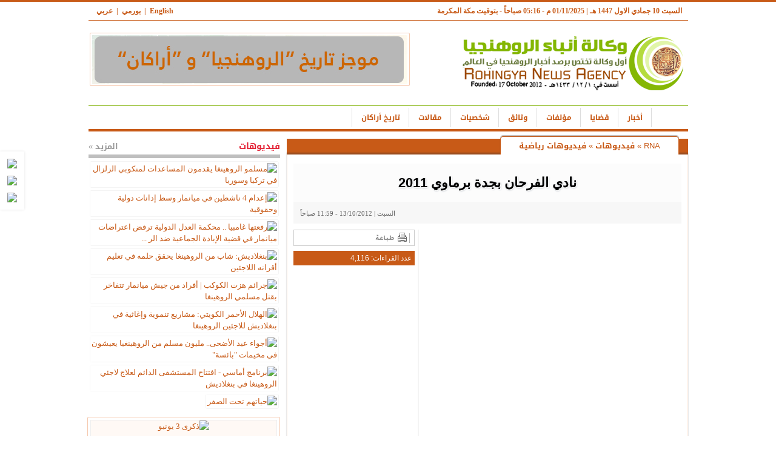

--- FILE ---
content_type: text/html;charset=utf-8
request_url: http://www.rna-press.com/ar/videos/20044-farhan-club-in-jeddah-2011.html
body_size: 18818
content:
<!DOCTYPE html PUBLIC "-//W3C//DTD XHTML 1.0 Transitional//EN" "http://www.w3.org/TR/xhtml1/DTD/xhtml1-transitional.dtd">
<html xmlns="http://www.w3.org/1999/xhtml" lang="ar" xml:lang="ar" dir="rtl">
<head>
<base href="https://www.rna-press.com/" />
<title>نادي الفرحان بجدة برماوي 2011 - وكالة أنباء الروهنجيا</title>
<meta name="Generator" content="Blue Engine 4.0.1 - blue.me/be" />
<meta name="Copyright" content="Blue Ltd. - blue.me" />
<meta name="Author" content="Blue Ltd. - Development Department" />
<meta name="Distribution" content="Global" />
<meta name="pics-label" content="" />
<meta name="keywords" content="نادي الفرحان بجدة برماوي 2011, نادي, الفرحان, بجدة, برماوي, 2011, farhan-club-in-jeddah-2011, وكالة أنباء الروهنجيا" />
<meta name="description" content="شبكة إخبارية تختص برصد أخبار الروهنجيا  - فيديوهات رياضية - نادي الفرحان بجدة برماوي 2011" />
<meta http-equiv="Content-Type" content="text/html; charset=utf-8" />



 
<style type="text/css"> @import url('https://www.rna-press.com/data/cache/style/css_a576a0016e79af394819a43908207788.css'); </style>
<script type="text/javascript" src="https://www.rna-press.com/data/cache/style/js_c6e4e73243958aa12ea39b5da4409a27.js?v=1.1"></script>

<link rel="shortcut icon" type="image/x-icon" href="https://www.rna-press.com/favicon.ico" />
































 


 





    


    



		<!-- include jQuery + carouFredSel plugin -->


		<!-- optionally include helper plugins -->

		  
          


    <!-- facebook sharing tags -->
        <meta property="og:title" content="نادي الفرحان بجدة برماوي 2011 - وكالة أنباء الروهنجيا"/>
        <meta property="og:type" content="video"/>
        <meta property="og:url" content="https://www.rna-press.com/ar/videos/20044-farhan-club-in-jeddah-2011.html"/>
        <meta property="og:image" content="https://img.youtube.com/vi/glNhXzs4QTs/0.jpg"/>
       	<meta property="og:video" content="https://www.youtube.com/v/glNhXzs4QTs?version=3&amp;autohide=1&amp;rel=0"/>
				<meta property="og:video:type" content="application/x-shockwave-flash">
				<meta property="og:video:width" content="640">
				<meta property="og:video:height" content="480">
        <meta property="og:site_name" content="وكالة أنباء الروهنجيا"/>
        <meta property="fb:admins" content="626793444"/>
        <meta property="og:description" content="شبكة إخبارية تختص برصد أخبار الروهنجيا  - فيديوهات رياضية - نادي الفرحان بجدة برماوي 2011"/>
    <!-- facebook sharing tags -->
    
    

</head>
<body>


<style>
@font-face {
  font-family: 'Droid Arabic Kufi';
  font-style: normal;
  font-weight: 400;
  src: url(//themes.googleusercontent.com/static/fonts/earlyaccess/droidarabickufi/v2/DroidKufi-Regular.eot?#iefix) format('embedded-opentype'),
       url(//themes.googleusercontent.com/static/fonts/earlyaccess/droidarabickufi/v2/DroidKufi-Regular.woff) format('woff'),
       url(//themes.googleusercontent.com/static/fonts/earlyaccess/droidarabickufi/v2/DroidKufi-Regular.ttf) format('truetype');
}
@font-face {
  font-family: 'Droid Arabic Kufi Bold';
  font-style: normal;
  font-weight: 700;
  src: url(//themes.googleusercontent.com/static/fonts/earlyaccess/droidarabickufi/v2/DroidKufi-Bold.eot?#iefix) format('embedded-opentype'),
       url(//themes.googleusercontent.com/static/fonts/earlyaccess/droidarabickufi/v2/DroidKufi-Bold.woff) format('woff'),
       url(//themes.googleusercontent.com/static/fonts/earlyaccess/droidarabickufi/v2/DroidKufi-Bold.ttf) format('truetype');
}

 
</style>

<div id="wrapper">
<div id="wrapper-in">
    
    <div id="header-wrapper">
        <div id="header-top-menu">
        	<div id="header-date">السبت 10 جمادي الاول  1447 هـ | 01/11/2025 م - 05:16 صباحاً - بتوقيت مكة المكرمة</div>
            <div id="header-links"><div id="menu_2"><ul>
<li  id="page-2-19"><a title="soon" href="https://www.rna-press.com/ar/../en" ><span class="li_value">English</span></a></li>
<li><span>|</span></li><li  id="page-2-21"><a title="" href="https://www.rna-press.com/ar/borm" ><span class="li_value">بورمي</span></a></li>
<li><span>|</span></li><li  id="page-2-22"><a title="" href="https://www.rna-press.com/ar/../ar" ><span class="li_value">عربي</span></a></li>
</ul></div></div>
            <div class="clear"></div>
        </div>
        <div id="logo-date-ct">
            <div id="logo-ct"><a href="https://www.rna-press.com/ar/"><img src="media/images/logo_brown.png" border="0" /></a></div>
            
        </div>
       <div id="header-ad-ct" class="ad_space"><div class="ad_space_in">
<!-- ==== START Block 103 ==== --><p style="text-align: center;">
	<a href="http://www.rna-press.com/data/itemfiles/2da8a14e555650fc546b0339c1c5bbc6.pdf"><img alt="تاريخ موجز" src="data/uploads/2782c196866034b97ba43212125460c9.jpg" style="width: 520px; height: 81px;" /></a><img alt="" src="http://store1.up-00.com/2015-01/1420696674131.jpg" /></p>



<!-- ==== END Block 103 ==== -->
</div></div>
    
    </div>
        <br clear="all" />

        <div id="main-menu">
        <div id="menu_1"><ul id="menu-1" class="megamenu">
<li  id="page-1-1"><a title="" href="https://www.rna-press.com/ar"><span class="li_value">&nbsp;</span></a>
</li>
<li  id="page-1-15"><a title="" href="https://www.rna-press.com/ar/news"><span class="li_value">أخبار</span></a>
 <div ><div id="blockcat-15">
<table width="100%" border="0" cellspacing="0" cellpadding="0">
<tr>

<!-- ==== START Block 71 ==== --><td valign="top" class="block_cat_bit"><div class="simple_gray_block" id="block-71">
    <div class="simple_gray_block_header"><div class="simple_gray_block_title">الأحدث</div></div>
    <div class="simple_gray_block_content">
    	<div class="block_71_container" >
<div class="bit_frame block_71_bit_odd">
  <div style="display:block">
  <table width="100%" border="0" cellspacing="0" cellpadding="0" style="empty-cells:hide;cursor:default;">
      <tr>
        <td width="5" valign="middle" rowspan="1"><a href="https://www.rna-press.com/ar/news/32490.html" ><img src="https://www.rna-press.com/data/image/60X50/12171827022172833027607304813248.jpg"   title="رغم مآسٍ سابقة.. لاجئون روهينغا يصلون سواحل إندونيسيا مجددا" alt="رغم مآسٍ سابقة.. لاجئون روهينغا يصلون سواحل إندونيسيا مجددا"     width="60" height="50"  /></a></td>        
        <td valign="middle">

	  <div class="btitle" style="vertical-align:middle"><a href="https://www.rna-press.com/ar/news/32490.html" >رغم مآسٍ سابقة.. لاجئون روهينغا يصلون سواحل إندونيسيا مجددا</a></div></td>
        
 </tr>
    </table>

    </div>
</div><div class="bit_frame block_71_bit_odd">
  <div style="display:block">
  <table width="100%" border="0" cellspacing="0" cellpadding="0" style="empty-cells:hide;cursor:default;">
      <tr>
        <td width="5" valign="middle" rowspan="1"><a href="https://www.rna-press.com/ar/news/32489.html" ><img src="https://www.rna-press.com/data/image/60X50/09147251212273027341703428607301.jpg"   title="استمرار التهجير القسري للروهنجيين بالتعذيب والقتل واستخدامهم في الأعمال الشاقة" alt="استمرار التهجير القسري للروهنجيين بالتعذيب والقتل واستخدامهم في الأعمال الشاقة"     width="60" height="50"  /></a></td>        
        <td valign="middle">

	  <div class="btitle" style="vertical-align:middle"><a href="https://www.rna-press.com/ar/news/32489.html" >استمرار التهجير القسري للروهنجيين بالتعذيب والقتل واستخدامهم في الأعمال الشاقة</a></div></td>
        
 </tr>
    </table>

    </div>
</div><div class="bit_frame block_71_bit_odd">
  <div style="display:block">
  <table width="100%" border="0" cellspacing="0" cellpadding="0" style="empty-cells:hide;cursor:default;">
      <tr>
        <td width="5" valign="middle" rowspan="1"><a href="https://www.rna-press.com/ar/news/32486.html" ><img src="https://www.rna-press.com/data/image/60X50/06112234523027012431573772568177.jpg"   title="أكبر حصيلة منذ 2014.. الأمم المتحدة ترصد زيادة مقلقة لضحايا اللاجئين الروهينغا في البحر" alt="أكبر حصيلة منذ 2014.. الأمم المتحدة ترصد زيادة مقلقة لضحايا اللاجئين الروهينغا في البحر"     width="60" height="50"  /></a></td>        
        <td valign="middle">

	  <div class="btitle" style="vertical-align:middle"><a href="https://www.rna-press.com/ar/news/32486.html" >أكبر حصيلة منذ 2014.. الأمم المتحدة ترصد زيادة مقلقة لضحايا اللاجئين الروهينغا في البحر</a></div></td>
        
 </tr>
    </table>

    </div>
</div><div class="bit_frame block_71_bit_odd">
  <div style="display:block">
  <table width="100%" border="0" cellspacing="0" cellpadding="0" style="empty-cells:hide;cursor:default;">
      <tr>
        <td width="5" valign="middle" rowspan="1"><a href="https://www.rna-press.com/ar/news/32485.html" ><img src="https://www.rna-press.com/data/image/60X50/05101731730269476138738021748477.jpg"   title="الأمم المتحدة تخفض المساعدات الغذائية للاجئي الروهينغا في بنغلاديش" alt="الأمم المتحدة تخفض المساعدات الغذائية للاجئي الروهينغا في بنغلاديش"     width="60" height="50"  /></a></td>        
        <td valign="middle">

	  <div class="btitle" style="vertical-align:middle"><a href="https://www.rna-press.com/ar/news/32485.html" >الأمم المتحدة تخفض المساعدات الغذائية للاجئي الروهينغا في بنغلاديش</a></div></td>
        
 </tr>
    </table>

    </div>
</div><div class="bit_frame block_71_bit_odd last_bit_frame">
  <div style="display:block">
  <table width="100%" border="0" cellspacing="0" cellpadding="0" style="empty-cells:hide;cursor:default;">
      <tr>
        <td width="5" valign="middle" rowspan="1"><a href="https://www.rna-press.com/ar/news/32483-.html" ><img src="https://www.rna-press.com/data/image/60X50/04098033302682082030155863330574.jpg"   title="مسلمو الروهينغا يقدمون المساعدات لمنكوبي الزلزال في تركيا وسوريا" alt="مسلمو الروهينغا يقدمون المساعدات لمنكوبي الزلزال في تركيا وسوريا"     width="60" height="50"  /></a></td>        
        <td valign="middle">

	  <div class="btitle" style="vertical-align:middle"><a href="https://www.rna-press.com/ar/news/32483-.html" >مسلمو الروهينغا يقدمون المساعدات لمنكوبي الزلزال في تركيا وسوريا</a></div></td>
        
 </tr>
    </table>

    </div>
</div>
<div class="clear"></div>
</div>
    </div>

</div>
<div class="mini_br"></div></td>

<!-- ==== END Block 71 ==== -->

<!-- ==== START Block 81 ==== --><td valign="top" class="block_cat_bit"><div class="simple_gray_block" id="block-81">
    <div class="simple_gray_block_header"><div class="simple_gray_block_title">الأكثر قراءة</div></div>
    <div class="simple_gray_block_content">
    	<div class="block_81_container" >
<div class="bit_frame block_81_bit_odd">
  <div style="display:block">
  <table width="100%" border="0" cellspacing="0" cellpadding="0" style="empty-cells:hide;cursor:default;">
      <tr>
        <td width="5" valign="middle" rowspan="1"><a href="https://www.rna-press.com/ar/news/29537.html" ><img src="https://www.rna-press.com/data/image/60X50/10157883042336276487672884720210.jpg"   title="ﻫﻞ ﻳﺜﻴﺮ ﺍﻟﻤﺘﻄﺮﻓﻮﻥ ﺍﻟﺒﻮﺫﻳﻮﻥ ﺭﺩ ﻓﻌﻞ «ﺇﺳﻼ‌ﻣﻮﻳًﺎ» ﻓﻲ ﺟﻨﻮﺏ ﺁﺳﻴﺎ ﻭﺷﺮﻗﻬﺎ؟" alt="ﻫﻞ ﻳﺜﻴﺮ ﺍﻟﻤﺘﻄﺮﻓﻮﻥ ﺍﻟﺒﻮﺫﻳﻮﻥ ﺭﺩ ﻓﻌﻞ «ﺇﺳﻼ‌ﻣﻮﻳًﺎ» ﻓﻲ ﺟﻨﻮﺏ ﺁﺳﻴﺎ ﻭﺷﺮﻗﻬﺎ؟"     width="60" height="50"  /></a></td>        
        <td valign="middle">

	  <div class="btitle" style="vertical-align:middle"><a href="https://www.rna-press.com/ar/news/29537.html" >ﻫﻞ ﻳﺜﻴﺮ ﺍﻟﻤﺘﻄﺮﻓﻮﻥ ﺍﻟﺒﻮﺫﻳﻮﻥ ﺭﺩ ﻓﻌﻞ «ﺇﺳﻼ‌ﻣﻮﻳًﺎ» ﻓﻲ ﺟﻨﻮﺏ ﺁﺳﻴﺎ ﻭﺷﺮﻗﻬﺎ؟</a></div></td>
        
 </tr>
    </table>

    </div>
</div><div class="bit_frame block_81_bit_odd">
  <div style="display:block">
  <table width="100%" border="0" cellspacing="0" cellpadding="0" style="empty-cells:hide;cursor:default;">
      <tr>
        <td width="5" valign="middle" rowspan="1"><a href="https://www.rna-press.com/ar/news/30157.html" ><img src="https://www.rna-press.com/data/image/60X50/04095264282402808868210103323281.jpg"   title="دماء مسلمي الروهينجا مقابل النفط" alt="دماء مسلمي الروهينجا مقابل النفط"     width="60" height="50"  /></a></td>        
        <td valign="middle">

	  <div class="btitle" style="vertical-align:middle"><a href="https://www.rna-press.com/ar/news/30157.html" >دماء مسلمي الروهينجا مقابل النفط</a></div></td>
        
 </tr>
    </table>

    </div>
</div><div class="bit_frame block_81_bit_odd">
  <div style="display:block">
  <table width="100%" border="0" cellspacing="0" cellpadding="0" style="empty-cells:hide;cursor:default;">
      <tr>
        <td width="5" valign="middle" rowspan="1"><a href="https://www.rna-press.com/ar/news/23430.html" ><img src="https://www.rna-press.com/data/image/60X50/02078422908813058773036303473042.jpg"   title="بنغلاديش تصدر خمسمائة ألف هوية للروهنجيا في المملكة العربية السعودية" alt="بنغلاديش تصدر خمسمائة ألف هوية للروهنجيا في المملكة العربية السعودية"     width="60" height="50"  /></a></td>        
        <td valign="middle">

	  <div class="btitle" style="vertical-align:middle"><a href="https://www.rna-press.com/ar/news/23430.html" >بنغلاديش تصدر خمسمائة ألف هوية للروهنجيا في المملكة العربية السعودية</a></div></td>
        
 </tr>
    </table>

    </div>
</div><div class="bit_frame block_81_bit_odd">
  <div style="display:block">
  <table width="100%" border="0" cellspacing="0" cellpadding="0" style="empty-cells:hide;cursor:default;">
      <tr>
        <td width="5" valign="middle" rowspan="1"><a href="https://www.rna-press.com/ar/news/31162.html" ><img src="https://www.rna-press.com/data/image/60X50/02078029057165850188426841335237.jpg"   title="الأركاني يكشف لـ«ماب نيوز» صور اضطهاد الروهنغيا" alt="الأركاني يكشف لـ«ماب نيوز» صور اضطهاد الروهنغيا"     width="60" height="50"  /></a></td>        
        <td valign="middle">

	  <div class="btitle" style="vertical-align:middle"><a href="https://www.rna-press.com/ar/news/31162.html" >الأركاني يكشف لـ«ماب نيوز» صور اضطهاد الروهنغيا</a></div></td>
        
 </tr>
    </table>

    </div>
</div><div class="bit_frame block_81_bit_odd last_bit_frame">
  <div style="display:block">
  <table width="100%" border="0" cellspacing="0" cellpadding="0" style="empty-cells:hide;cursor:default;">
      <tr>
        <td width="5" valign="middle" rowspan="1"><a href="https://www.rna-press.com/ar/news/24968.html" ><img src="https://www.rna-press.com/data/image/60X50/07127253827243822253135827820381.jpg"   title="مقتل ضابط بورمي على أيدي شباب روهنجيين بعد الاعتداء عليهم" alt="مقتل ضابط بورمي على أيدي شباب روهنجيين بعد الاعتداء عليهم"     width="60" height="50"  /></a></td>        
        <td valign="middle">

	  <div class="btitle" style="vertical-align:middle"><a href="https://www.rna-press.com/ar/news/24968.html" >مقتل ضابط بورمي على أيدي شباب روهنجيين بعد الاعتداء عليهم</a></div></td>
        
 </tr>
    </table>

    </div>
</div>
<div class="clear"></div>
</div>
    </div>

</div>
<div class="mini_br"></div></td>

<!-- ==== END Block 81 ==== -->

<!-- ==== START Block 80 ==== --><td valign="top" class="block_cat_bit"><div class="simple_gray_block" id="block-80">
    <div class="simple_gray_block_header"><div class="simple_gray_block_title">مميز</div></div>
    <div class="simple_gray_block_content">
    	<div class="block_80_container" >

<div class="bit_frame block_80_bit_odd last_bit_frame">
    <div  style="display:block">
        <div ><a href="https://www.rna-press.com/ar/news/31422.html" ><img src="https://www.rna-press.com/data/image/280X150/04098304292930301476158102735350.jpg"   title="اختفاء روهنغي في ظروف غامضة بولاية أراكان" alt="اختفاء روهنغي في ظروف غامضة بولاية أراكان"     width="280" height="150"  /></a>  </div>
        <div class="btitle"><a href="https://www.rna-press.com/ar/news/31422.html" >اختفاء روهنغي في ظروف غامضة بولاية أراكان</a></div>
        <div class="bcontent">
	وكالة أنباء الروهنجيا - آرفيجين العربية

	اختفى روهنغي من سكان قرية &ldquo;kuangsiboung&rdquo; يدعى &ldquo;مفيض العالم حبيب الله&rdquo; في ظروف غامضة، حيث اختفت آثاره منذ يومين.

	وبحسب إفادات ذويه؛ فإن المفقود قد خرج ...</div>

    </div>
</div>



<div class="clear"></div>
</div>

    </div>

</div>
<div class="mini_br"></div></td>

<!-- ==== END Block 80 ==== -->

</tr>
</table>
</div></div>
</li>
<li  id="page-1-4"><a title="" href="https://www.rna-press.com/ar/issues"><span class="li_value">قضايا</span></a>
 <div ><div id="blockcat-15">
<table width="100%" border="0" cellspacing="0" cellpadding="0">
<tr>

<!-- ==== START Block 71 ==== --><td valign="top" class="block_cat_bit"><div class="simple_gray_block" id="block-71">
    <div class="simple_gray_block_header"><div class="simple_gray_block_title">الأحدث</div></div>
    <div class="simple_gray_block_content">
    	<div class="block_71_container" >
<div class="bit_frame block_71_bit_odd">
  <div style="display:block">
  <table width="100%" border="0" cellspacing="0" cellpadding="0" style="empty-cells:hide;cursor:default;">
      <tr>
        <td width="5" valign="middle" rowspan="1"><a href="https://www.rna-press.com/ar/issues/19986-.html" ><img src="https://www.rna-press.com/data/image/60X50/00052021568301405858108678737778.jpg"   title="مظاهرات حول العالم تنديداً بمذابح المسلمين في أراكان" alt="مظاهرات حول العالم تنديداً بمذابح المسلمين في أراكان"     width="60" height="50"  /></a></td>        
        <td valign="middle">

	  <div class="btitle" style="vertical-align:middle"><a href="https://www.rna-press.com/ar/issues/19986-.html" >مظاهرات حول العالم تنديداً بمذابح المسلمين في أراكان</a></div></td>
        
 </tr>
    </table>

    </div>
</div><div class="bit_frame block_71_bit_odd">
  <div style="display:block">
  <table width="100%" border="0" cellspacing="0" cellpadding="0" style="empty-cells:hide;cursor:default;">
      <tr>
        <td width="5" valign="middle" rowspan="1"><a href="https://www.rna-press.com/ar/issues/19933-.html" ><img src="https://www.rna-press.com/data/image/60X50/08131533616621913018770581520254.jpg"   title="أطفال الروهنجيا يحترقون.. فمن لهم بعد الله؟!" alt="أطفال الروهنجيا يحترقون.. فمن لهم بعد الله؟!"     width="60" height="50"  /></a></td>        
        <td valign="middle">

	  <div class="btitle" style="vertical-align:middle"><a href="https://www.rna-press.com/ar/issues/19933-.html" >أطفال الروهنجيا يحترقون.. فمن لهم بعد الله؟!</a></div></td>
        
 </tr>
    </table>

    </div>
</div><div class="bit_frame block_71_bit_odd">
  <div style="display:block">
  <table width="100%" border="0" cellspacing="0" cellpadding="0" style="empty-cells:hide;cursor:default;">
      <tr>
        <td width="5" valign="middle" rowspan="1"><a href="https://www.rna-press.com/ar/issues/19946-.html" ><img src="https://www.rna-press.com/data/image/60X50/00052020212612803278736050230810.jpg"   title="هولوكوست أراكان (مجزرة المسلمين الروهنجيا عام 1942م)" alt="هولوكوست أراكان (مجزرة المسلمين الروهنجيا عام 1942م)"     width="60" height="50"  /></a></td>        
        <td valign="middle">

	  <div class="btitle" style="vertical-align:middle"><a href="https://www.rna-press.com/ar/issues/19946-.html" >هولوكوست أراكان (مجزرة المسلمين الروهنجيا عام 1942م)</a></div></td>
        
 </tr>
    </table>

    </div>
</div><div class="bit_frame block_71_bit_odd">
  <div style="display:block">
  <table width="100%" border="0" cellspacing="0" cellpadding="0" style="empty-cells:hide;cursor:default;">
      <tr>
        <td width="5" valign="middle" rowspan="1"><a href="https://www.rna-press.com/ar/issues/19771-.html" ><img src="https://www.rna-press.com/data/image/60X50/11163518161837320200362776000110.jpg"   title="تقرير مفصل عن مقتل الدعاة العشرة في يونيو عام 2012" alt="تقرير مفصل عن مقتل الدعاة العشرة في يونيو عام 2012"     width="60" height="50"  /></a></td>        
        <td valign="middle">

	  <div class="btitle" style="vertical-align:middle"><a href="https://www.rna-press.com/ar/issues/19771-.html" >تقرير مفصل عن مقتل الدعاة العشرة في يونيو عام 2012</a></div></td>
        
 </tr>
    </table>

    </div>
</div><div class="bit_frame block_71_bit_odd last_bit_frame">
  <div style="display:block">
  <table width="100%" border="0" cellspacing="0" cellpadding="0" style="empty-cells:hide;cursor:default;">
      <tr>
        <td width="5" valign="middle" rowspan="1"><a href="https://www.rna-press.com/ar/issues/19835-.html" ><img src="https://www.rna-press.com/data/image/60X50/03083882186987413226212550307512.jpg"   title="محرقة &amp;quot;مكتيلا&amp;quot; و&amp;quot;باقو&amp;quot; - بورما - 2013" alt="محرقة &amp;quot;مكتيلا&amp;quot; و&amp;quot;باقو&amp;quot; - بورما - 2013"     width="60" height="50"  /></a></td>        
        <td valign="middle">

	  <div class="btitle" style="vertical-align:middle"><a href="https://www.rna-press.com/ar/issues/19835-.html" >محرقة &quot;مكتيلا&quot; و&quot;باقو&quot; - بورما - 2013</a></div></td>
        
 </tr>
    </table>

    </div>
</div>
<div class="clear"></div>
</div>
    </div>

</div>
<div class="mini_br"></div></td>

<!-- ==== END Block 71 ==== -->

<!-- ==== START Block 81 ==== --><td valign="top" class="block_cat_bit"><div class="simple_gray_block" id="block-81">
    <div class="simple_gray_block_header"><div class="simple_gray_block_title">الأكثر قراءة</div></div>
    <div class="simple_gray_block_content">
    	<div class="block_81_container" >
<div class="bit_frame block_81_bit_odd">
  <div style="display:block">
  <table width="100%" border="0" cellspacing="0" cellpadding="0" style="empty-cells:hide;cursor:default;">
      <tr>
        <td width="5" valign="middle" rowspan="1"><a href="https://www.rna-press.com/ar/issues/19986-.html" ><img src="https://www.rna-press.com/data/image/60X50/00052021568301405858108678737778.jpg"   title="مظاهرات حول العالم تنديداً بمذابح المسلمين في أراكان" alt="مظاهرات حول العالم تنديداً بمذابح المسلمين في أراكان"     width="60" height="50"  /></a></td>        
        <td valign="middle">

	  <div class="btitle" style="vertical-align:middle"><a href="https://www.rna-press.com/ar/issues/19986-.html" >مظاهرات حول العالم تنديداً بمذابح المسلمين في أراكان</a></div></td>
        
 </tr>
    </table>

    </div>
</div><div class="bit_frame block_81_bit_odd">
  <div style="display:block">
  <table width="100%" border="0" cellspacing="0" cellpadding="0" style="empty-cells:hide;cursor:default;">
      <tr>
        <td width="5" valign="middle" rowspan="1"><a href="https://www.rna-press.com/ar/issues/19933-.html" ><img src="https://www.rna-press.com/data/image/60X50/08131533616621913018770581520254.jpg"   title="أطفال الروهنجيا يحترقون.. فمن لهم بعد الله؟!" alt="أطفال الروهنجيا يحترقون.. فمن لهم بعد الله؟!"     width="60" height="50"  /></a></td>        
        <td valign="middle">

	  <div class="btitle" style="vertical-align:middle"><a href="https://www.rna-press.com/ar/issues/19933-.html" >أطفال الروهنجيا يحترقون.. فمن لهم بعد الله؟!</a></div></td>
        
 </tr>
    </table>

    </div>
</div><div class="bit_frame block_81_bit_odd">
  <div style="display:block">
  <table width="100%" border="0" cellspacing="0" cellpadding="0" style="empty-cells:hide;cursor:default;">
      <tr>
        <td width="5" valign="middle" rowspan="1"><a href="https://www.rna-press.com/ar/issues/19946-.html" ><img src="https://www.rna-press.com/data/image/60X50/00052020212612803278736050230810.jpg"   title="هولوكوست أراكان (مجزرة المسلمين الروهنجيا عام 1942م)" alt="هولوكوست أراكان (مجزرة المسلمين الروهنجيا عام 1942م)"     width="60" height="50"  /></a></td>        
        <td valign="middle">

	  <div class="btitle" style="vertical-align:middle"><a href="https://www.rna-press.com/ar/issues/19946-.html" >هولوكوست أراكان (مجزرة المسلمين الروهنجيا عام 1942م)</a></div></td>
        
 </tr>
    </table>

    </div>
</div><div class="bit_frame block_81_bit_odd">
  <div style="display:block">
  <table width="100%" border="0" cellspacing="0" cellpadding="0" style="empty-cells:hide;cursor:default;">
      <tr>
        <td width="5" valign="middle" rowspan="1"><a href="https://www.rna-press.com/ar/issues/19771-.html" ><img src="https://www.rna-press.com/data/image/60X50/11163518161837320200362776000110.jpg"   title="تقرير مفصل عن مقتل الدعاة العشرة في يونيو عام 2012" alt="تقرير مفصل عن مقتل الدعاة العشرة في يونيو عام 2012"     width="60" height="50"  /></a></td>        
        <td valign="middle">

	  <div class="btitle" style="vertical-align:middle"><a href="https://www.rna-press.com/ar/issues/19771-.html" >تقرير مفصل عن مقتل الدعاة العشرة في يونيو عام 2012</a></div></td>
        
 </tr>
    </table>

    </div>
</div><div class="bit_frame block_81_bit_odd last_bit_frame">
  <div style="display:block">
  <table width="100%" border="0" cellspacing="0" cellpadding="0" style="empty-cells:hide;cursor:default;">
      <tr>
        <td width="5" valign="middle" rowspan="1"><a href="https://www.rna-press.com/ar/issues/19835-.html" ><img src="https://www.rna-press.com/data/image/60X50/03083882186987413226212550307512.jpg"   title="محرقة &amp;quot;مكتيلا&amp;quot; و&amp;quot;باقو&amp;quot; - بورما - 2013" alt="محرقة &amp;quot;مكتيلا&amp;quot; و&amp;quot;باقو&amp;quot; - بورما - 2013"     width="60" height="50"  /></a></td>        
        <td valign="middle">

	  <div class="btitle" style="vertical-align:middle"><a href="https://www.rna-press.com/ar/issues/19835-.html" >محرقة &quot;مكتيلا&quot; و&quot;باقو&quot; - بورما - 2013</a></div></td>
        
 </tr>
    </table>

    </div>
</div>
<div class="clear"></div>
</div>
    </div>

</div>
<div class="mini_br"></div></td>

<!-- ==== END Block 81 ==== -->

<!-- ==== START Block 80 ==== --><td valign="top" class="block_cat_bit"><div class="simple_gray_block" id="block-80">
    <div class="simple_gray_block_header"><div class="simple_gray_block_title">مميز</div></div>
    <div class="simple_gray_block_content">
    	<div class="block_80_container" >

<div class="bit_frame block_80_bit_odd last_bit_frame">
    <div  style="display:block">
        <div ><a href="https://www.rna-press.com/ar/issues/19933-.html" ><img src="https://www.rna-press.com/data/image/280X150/08131533616621913018770581520254.jpg"   title="أطفال الروهنجيا يحترقون.. فمن لهم بعد الله؟!" alt="أطفال الروهنجيا يحترقون.. فمن لهم بعد الله؟!"     width="280" height="150"  /></a>  </div>
        <div class="btitle"><a href="https://www.rna-press.com/ar/issues/19933-.html" >أطفال الروهنجيا يحترقون.. فمن لهم بعد الله؟!</a></div>
        <div class="bcontent">
	وكالة أنباء الروهنجيا: يتعرض حياة أطفال مسلمي الروهنجيا في ولاية أراكان غرب ميانمار إلى عدد كبير من المخاطر منذ اندلاع أعمال العنف في أراكان في يونيو 2012.
	وفي تقرير جديد صادر ...</div>

    </div>
</div>



<div class="clear"></div>
</div>

    </div>

</div>
<div class="mini_br"></div></td>

<!-- ==== END Block 80 ==== -->

</tr>
</table>
</div></div>
</li>
<li  id="page-1-23"><a title="" href="https://www.rna-press.com/ar/books-and-literature"><span class="li_value">مؤلفات</span></a>
 <div ><div id="blockcat-15">
<table width="100%" border="0" cellspacing="0" cellpadding="0">
<tr>

<!-- ==== START Block 71 ==== --><td valign="top" class="block_cat_bit"><div class="simple_gray_block" id="block-71">
    <div class="simple_gray_block_header"><div class="simple_gray_block_title">الأحدث</div></div>
    <div class="simple_gray_block_content">
    	<div class="block_71_container" >
<div class="bit_frame block_71_bit_odd">
  <div style="display:block">
  <table width="100%" border="0" cellspacing="0" cellpadding="0" style="empty-cells:hide;cursor:default;">
      <tr>
        <td width="5" valign="middle" rowspan="1"><a href="https://www.rna-press.com/ar/books-and-literature/32473.html" ><img src="https://www.rna-press.com/data/image/60X50/07121323732302585226003812217161.jpg"   title="&amp;quot;الهروب من ميانمار&amp;quot;.. قصص إبادة الروهينغا تحرّك محكمة لاهاي" alt="&amp;quot;الهروب من ميانمار&amp;quot;.. قصص إبادة الروهينغا تحرّك محكمة لاهاي"     width="60" height="50"  /></a></td>        
        <td valign="middle">

	  <div class="btitle" style="vertical-align:middle"><a href="https://www.rna-press.com/ar/books-and-literature/32473.html" >&quot;الهروب من ميانمار&quot;.. قصص إبادة الروهينغا تحرّك محكمة لاهاي</a></div></td>
        
 </tr>
    </table>

    </div>
</div><div class="bit_frame block_71_bit_odd">
  <div style="display:block">
  <table width="100%" border="0" cellspacing="0" cellpadding="0" style="empty-cells:hide;cursor:default;">
      <tr>
        <td width="5" valign="middle" rowspan="1"><a href="https://www.rna-press.com/ar/books-and-literature/32453.html" ><img src="https://www.rna-press.com/data/image/60X50/12178500736375883023707633514671.jpg"   title="البحر خلفهم والوباء أمامهم.. الأزهر يكشف تفاصيل الكارثة التي تُهدد مسلمي الروهينجا ـ تقرير" alt="البحر خلفهم والوباء أمامهم.. الأزهر يكشف تفاصيل الكارثة التي تُهدد مسلمي الروهينجا ـ تقرير"     width="60" height="50"  /></a></td>        
        <td valign="middle">

	  <div class="btitle" style="vertical-align:middle"><a href="https://www.rna-press.com/ar/books-and-literature/32453.html" >البحر خلفهم والوباء أمامهم.. الأزهر يكشف تفاصيل الكارثة التي تُهدد مسلمي الروهينجا ـ تقرير</a></div></td>
        
 </tr>
    </table>

    </div>
</div><div class="bit_frame block_71_bit_odd">
  <div style="display:block">
  <table width="100%" border="0" cellspacing="0" cellpadding="0" style="empty-cells:hide;cursor:default;">
      <tr>
        <td width="5" valign="middle" rowspan="1"><a href="https://www.rna-press.com/ar/books-and-literature/32393.html" ><img src="https://www.rna-press.com/data/image/60X50/01061301872771450302460033733402.jpg"   title="الأزهر يرصد مسارات هروب مسلمي الروهينجا لدول غير بنجلاديش" alt="الأزهر يرصد مسارات هروب مسلمي الروهينجا لدول غير بنجلاديش"     width="60" height="50"  /></a></td>        
        <td valign="middle">

	  <div class="btitle" style="vertical-align:middle"><a href="https://www.rna-press.com/ar/books-and-literature/32393.html" >الأزهر يرصد مسارات هروب مسلمي الروهينجا لدول غير بنجلاديش</a></div></td>
        
 </tr>
    </table>

    </div>
</div><div class="bit_frame block_71_bit_odd">
  <div style="display:block">
  <table width="100%" border="0" cellspacing="0" cellpadding="0" style="empty-cells:hide;cursor:default;">
      <tr>
        <td width="5" valign="middle" rowspan="1"><a href="https://www.rna-press.com/ar/books-and-literature/32253-.html" ><img src="https://www.rna-press.com/data/image/60X50/04095563300606817202173041367352.jpg"   title="كتاب موجز تاريخ الروهنجيا وأراكان" alt="كتاب موجز تاريخ الروهنجيا وأراكان"     width="60" height="50"  /></a></td>        
        <td valign="middle">

	  <div class="btitle" style="vertical-align:middle"><a href="https://www.rna-press.com/ar/books-and-literature/32253-.html" >كتاب  موجز تاريخ الروهنجيا وأراكان</a></div></td>
        
 </tr>
    </table>

    </div>
</div><div class="bit_frame block_71_bit_odd last_bit_frame">
  <div style="display:block">
  <table width="100%" border="0" cellspacing="0" cellpadding="0" style="empty-cells:hide;cursor:default;">
      <tr>
        <td width="5" valign="middle" rowspan="1"><a href="https://www.rna-press.com/ar/books-and-literature/32229.html" ><img src="https://www.rna-press.com/data/image/60X50/08138543350330038873362352351226.jpg"   title="بنغلادش.. &amp;quot;كوكس بازار&amp;quot; منتجع الأثرياء ومخيم الروهنغيا الفقراء (تقرير)" alt="بنغلادش.. &amp;quot;كوكس بازار&amp;quot; منتجع الأثرياء ومخيم الروهنغيا الفقراء (تقرير)"     width="60" height="50"  /></a></td>        
        <td valign="middle">

	  <div class="btitle" style="vertical-align:middle"><a href="https://www.rna-press.com/ar/books-and-literature/32229.html" >بنغلادش.. &quot;كوكس بازار&quot; منتجع الأثرياء ومخيم الروهنغيا الفقراء (تقرير)</a></div></td>
        
 </tr>
    </table>

    </div>
</div>
<div class="clear"></div>
</div>
    </div>

</div>
<div class="mini_br"></div></td>

<!-- ==== END Block 71 ==== -->

<!-- ==== START Block 81 ==== --><td valign="top" class="block_cat_bit"><div class="simple_gray_block" id="block-81">
    <div class="simple_gray_block_header"><div class="simple_gray_block_title">الأكثر قراءة</div></div>
    <div class="simple_gray_block_content">
    	<div class="block_81_container" >
<div class="bit_frame block_81_bit_odd">
  <div style="display:block">
  <table width="100%" border="0" cellspacing="0" cellpadding="0" style="empty-cells:hide;cursor:default;">
      <tr>
        <td width="5" valign="middle" rowspan="1"><a href="https://www.rna-press.com/ar/books-and-literature/29404.html" ><img src="https://www.rna-press.com/data/image/60X50/08137332326527555103881330772383.jpg"   title="الروهينغا بين قسوة الطبيعة ونار الطائفية" alt="الروهينغا بين قسوة الطبيعة ونار الطائفية"     width="60" height="50"  /></a></td>        
        <td valign="middle">

	  <div class="btitle" style="vertical-align:middle"><a href="https://www.rna-press.com/ar/books-and-literature/29404.html" >الروهينغا بين قسوة الطبيعة ونار الطائفية</a></div></td>
        
 </tr>
    </table>

    </div>
</div><div class="bit_frame block_81_bit_odd">
  <div style="display:block">
  <table width="100%" border="0" cellspacing="0" cellpadding="0" style="empty-cells:hide;cursor:default;">
      <tr>
        <td width="5" valign="middle" rowspan="1"><a href="https://www.rna-press.com/ar/books-and-literature/29394.html" ><img src="https://www.rna-press.com/data/image/60X50/00052754772423732171284315508604.jpg"   title="بلومبرغ: مسلمو ميانمار ضائعون بين اضطهاد وتهجير" alt="بلومبرغ: مسلمو ميانمار ضائعون بين اضطهاد وتهجير"     width="60" height="50"  /></a></td>        
        <td valign="middle">

	  <div class="btitle" style="vertical-align:middle"><a href="https://www.rna-press.com/ar/books-and-literature/29394.html" >بلومبرغ: مسلمو ميانمار ضائعون بين اضطهاد وتهجير</a></div></td>
        
 </tr>
    </table>

    </div>
</div><div class="bit_frame block_81_bit_odd">
  <div style="display:block">
  <table width="100%" border="0" cellspacing="0" cellpadding="0" style="empty-cells:hide;cursor:default;">
      <tr>
        <td width="5" valign="middle" rowspan="1"><a href="https://www.rna-press.com/ar/books-and-literature/31145.html" ><img src="https://www.rna-press.com/data/image/60X50/10150812737214290395314458014427.jpg"   title="مسلمو بورما يذبحون .. أين المجتمع الدولي؟ وسياسيون عرب : لابد من وقفة" alt="مسلمو بورما يذبحون .. أين المجتمع الدولي؟ وسياسيون عرب : لابد من وقفة"     width="60" height="50"  /></a></td>        
        <td valign="middle">

	  <div class="btitle" style="vertical-align:middle"><a href="https://www.rna-press.com/ar/books-and-literature/31145.html" >مسلمو بورما يذبحون .. أين المجتمع الدولي؟ وسياسيون عرب : لابد من وقفة</a></div></td>
        
 </tr>
    </table>

    </div>
</div><div class="bit_frame block_81_bit_odd">
  <div style="display:block">
  <table width="100%" border="0" cellspacing="0" cellpadding="0" style="empty-cells:hide;cursor:default;">
      <tr>
        <td width="5" valign="middle" rowspan="1"><a href="https://www.rna-press.com/ar/books-and-literature/22293.html" ><img src="https://www.rna-press.com/data/image/60X50/11163802721502721877180387420331.jpg"   title="الراهب البوذي &amp;quot;ويراثو&amp;quot; ينشر الكراهية في بورما ضد المسلمين" alt="الراهب البوذي &amp;quot;ويراثو&amp;quot; ينشر الكراهية في بورما ضد المسلمين"     width="60" height="50"  /></a></td>        
        <td valign="middle">

	  <div class="btitle" style="vertical-align:middle"><a href="https://www.rna-press.com/ar/books-and-literature/22293.html" >الراهب البوذي &quot;ويراثو&quot; ينشر الكراهية في بورما ضد المسلمين</a></div></td>
        
 </tr>
    </table>

    </div>
</div><div class="bit_frame block_81_bit_odd last_bit_frame">
  <div style="display:block">
  <table width="100%" border="0" cellspacing="0" cellpadding="0" style="empty-cells:hide;cursor:default;">
      <tr>
        <td width="5" valign="middle" rowspan="1"><a href="https://www.rna-press.com/ar/books-and-literature/29588.html" ><img src="https://www.rna-press.com/data/image/60X50/12177523683337462770277878442268.jpg"   title="أين تلتقي الصين بالهند؟ بورما ومفترق طرق جديد لآسيا" alt="أين تلتقي الصين بالهند؟ بورما ومفترق طرق جديد لآسيا"     width="60" height="50"  /></a></td>        
        <td valign="middle">

	  <div class="btitle" style="vertical-align:middle"><a href="https://www.rna-press.com/ar/books-and-literature/29588.html" >أين تلتقي الصين بالهند؟ بورما ومفترق طرق جديد لآسيا</a></div></td>
        
 </tr>
    </table>

    </div>
</div>
<div class="clear"></div>
</div>
    </div>

</div>
<div class="mini_br"></div></td>

<!-- ==== END Block 81 ==== -->

<!-- ==== START Block 80 ==== --><td valign="top" class="block_cat_bit"><div class="simple_gray_block" id="block-80">
    <div class="simple_gray_block_header"><div class="simple_gray_block_title">مميز</div></div>
    <div class="simple_gray_block_content">
    	<div class="block_80_container" >

<div class="bit_frame block_80_bit_odd last_bit_frame">
    <div  style="display:block">
        <div ><a href="https://www.rna-press.com/ar/books-and-literature/32253-.html" ><img src="https://www.rna-press.com/data/image/280X150/04095563300606817202173041367352.jpg"   title="كتاب موجز تاريخ الروهنجيا وأراكان" alt="كتاب موجز تاريخ الروهنجيا وأراكان"     width="280" height="150"  /></a>  </div>
        <div class="btitle"><a href="https://www.rna-press.com/ar/books-and-literature/32253-.html" >كتاب  موجز تاريخ الروهنجيا وأراكان</a></div>
        <div class="bcontent">
	كتاب

	موجز تاريخ الروهنجيا وأراكان

	رابط تحميل الكتاب:

	https://goo.gl/bLZftb

	&nbsp;

	وكالة أنباء الروهنجيا ـ خاص
	في إطار الاهتمام بتاريخ ولاية أراكان وسكانها المضطهدين الروهنجيين، أصدر مركز الدراسات والتنمية الروهنجية كتابا بعنوان:

	موجز تاريخ الروهنجيا وأراكان

	وكان من أسباب ...</div>

    </div>
</div>



<div class="clear"></div>
</div>

    </div>

</div>
<div class="mini_br"></div></td>

<!-- ==== END Block 80 ==== -->

</tr>
</table>
</div></div>
</li>
<li  id="page-1-5"><a title="" href="https://www.rna-press.com/ar/documents"><span class="li_value">وثائق</span></a>
 <div ><div id="blockcat-15">
<table width="100%" border="0" cellspacing="0" cellpadding="0">
<tr>

<!-- ==== START Block 71 ==== --><td valign="top" class="block_cat_bit"><div class="simple_gray_block" id="block-71">
    <div class="simple_gray_block_header"><div class="simple_gray_block_title">الأحدث</div></div>
    <div class="simple_gray_block_content">
    	<div class="block_71_container" >
<div class="bit_frame block_71_bit_odd">
  <div style="display:block">
  <table width="100%" border="0" cellspacing="0" cellpadding="0" style="empty-cells:hide;cursor:default;">
      <tr>
        <td width="5" valign="middle" rowspan="1"><a href="https://www.rna-press.com/ar/documents/32254.html" ><img src="https://www.rna-press.com/data/image/60X50/05103878730061405333026631113062.jpg"   title="كتاب موجز تاريخ الروهنجيا وأراكان" alt="كتاب موجز تاريخ الروهنجيا وأراكان"     width="60" height="50"  /></a></td>        
        <td valign="middle">

	  <div class="btitle" style="vertical-align:middle"><a href="https://www.rna-press.com/ar/documents/32254.html" >كتاب موجز تاريخ الروهنجيا وأراكان</a></div></td>
        
 </tr>
    </table>

    </div>
</div><div class="bit_frame block_71_bit_odd">
  <div style="display:block">
  <table width="100%" border="0" cellspacing="0" cellpadding="0" style="empty-cells:hide;cursor:default;">
      <tr>
        <td width="5" valign="middle" rowspan="1"><a href="https://www.rna-press.com/ar/documents/21377.html" ><img src="https://www.rna-press.com/data/image/60X50/05101116721091838031878206260636.jpg"   title="خطاب من حاكم منغدو يأمر بإغلاق المساجد والمدراس" alt="خطاب من حاكم منغدو يأمر بإغلاق المساجد والمدراس"     width="60" height="50"  /></a></td>        
        <td valign="middle">

	  <div class="btitle" style="vertical-align:middle"><a href="https://www.rna-press.com/ar/documents/21377.html" >خطاب من حاكم منغدو يأمر بإغلاق المساجد والمدراس</a></div></td>
        
 </tr>
    </table>

    </div>
</div><div class="bit_frame block_71_bit_odd">
  <div style="display:block">
  <table width="100%" border="0" cellspacing="0" cellpadding="0" style="empty-cells:hide;cursor:default;">
      <tr>
        <td width="5" valign="middle" rowspan="1"><a href="https://www.rna-press.com/ar/documents/21072.html" ><img src="https://www.rna-press.com/data/image/60X50/03081332084263611767163331522653.jpg"   title="خريطة لأركان تعود إلى عام 1500م" alt="خريطة لأركان تعود إلى عام 1500م"     width="60" height="50"  /></a></td>        
        <td valign="middle">

	  <div class="btitle" style="vertical-align:middle"><a href="https://www.rna-press.com/ar/documents/21072.html" >خريطة لأركان تعود إلى عام 1500م</a></div></td>
        
 </tr>
    </table>

    </div>
</div><div class="bit_frame block_71_bit_odd">
  <div style="display:block">
  <table width="100%" border="0" cellspacing="0" cellpadding="0" style="empty-cells:hide;cursor:default;">
      <tr>
        <td width="5" valign="middle" rowspan="1"><a href="https://www.rna-press.com/ar/documents/21069.html" ><img src="https://www.rna-press.com/data/image/60X50/01067208403303888013881344380585.jpg"   title="بطاقات منحت للروهنجيين للمشاركة في انتخابات 2011" alt="بطاقات منحت للروهنجيين للمشاركة في انتخابات 2011"     width="60" height="50"  /></a></td>        
        <td valign="middle">

	  <div class="btitle" style="vertical-align:middle"><a href="https://www.rna-press.com/ar/documents/21069.html" >بطاقات منحت للروهنجيين للمشاركة في انتخابات 2011</a></div></td>
        
 </tr>
    </table>

    </div>
</div><div class="bit_frame block_71_bit_odd last_bit_frame">
  <div style="display:block">
  <table width="100%" border="0" cellspacing="0" cellpadding="0" style="empty-cells:hide;cursor:default;">
      <tr>
        <td width="5" valign="middle" rowspan="1"><a href="https://www.rna-press.com/ar/documents/21068.html" ><img src="https://www.rna-press.com/data/image/60X50/00052083922766307471833787332330.jpg"   title="وثائق بورمية يحملها المواطنون الروهنجيون في أراكان" alt="وثائق بورمية يحملها المواطنون الروهنجيون في أراكان"     width="60" height="50"  /></a></td>        
        <td valign="middle">

	  <div class="btitle" style="vertical-align:middle"><a href="https://www.rna-press.com/ar/documents/21068.html" >وثائق بورمية يحملها المواطنون الروهنجيون في أراكان</a></div></td>
        
 </tr>
    </table>

    </div>
</div>
<div class="clear"></div>
</div>
    </div>

</div>
<div class="mini_br"></div></td>

<!-- ==== END Block 71 ==== -->

<!-- ==== START Block 81 ==== --><td valign="top" class="block_cat_bit"><div class="simple_gray_block" id="block-81">
    <div class="simple_gray_block_header"><div class="simple_gray_block_title">الأكثر قراءة</div></div>
    <div class="simple_gray_block_content">
    	<div class="block_81_container" >
<div class="bit_frame block_81_bit_odd">
  <div style="display:block">
  <table width="100%" border="0" cellspacing="0" cellpadding="0" style="empty-cells:hide;cursor:default;">
      <tr>
        <td width="5" valign="middle" rowspan="1"><a href="https://www.rna-press.com/ar/documents/19950-.html" ><img src="https://www.rna-press.com/data/image/60X50/09148717037072005512771003010723.jpg"   title="تاريخ المسلمين في أراكان بورما" alt="تاريخ المسلمين في أراكان بورما"     width="60" height="50"  /></a></td>        
        <td valign="middle">

	  <div class="btitle" style="vertical-align:middle"><a href="https://www.rna-press.com/ar/documents/19950-.html" >تاريخ المسلمين في أراكان بورما</a></div></td>
        
 </tr>
    </table>

    </div>
</div><div class="bit_frame block_81_bit_odd">
  <div style="display:block">
  <table width="100%" border="0" cellspacing="0" cellpadding="0" style="empty-cells:hide;cursor:default;">
      <tr>
        <td width="5" valign="middle" rowspan="1"><a href="https://www.rna-press.com/ar/documents/20194-.html" ><img src="https://www.rna-press.com/data/image/60X50/01062201387816783388780211728230.jpg"   title="صورة من كرت الهوية الوطنية الممنوحة من الحكومة البورمية للروهنجيا قبل 60 سنة" alt="صورة من كرت الهوية الوطنية الممنوحة من الحكومة البورمية للروهنجيا قبل 60 سنة"     width="60" height="50"  /></a></td>        
        <td valign="middle">

	  <div class="btitle" style="vertical-align:middle"><a href="https://www.rna-press.com/ar/documents/20194-.html" >صورة من كرت الهوية الوطنية الممنوحة من الحكومة البورمية للروهنجيا قبل 60 سنة</a></div></td>
        
 </tr>
    </table>

    </div>
</div><div class="bit_frame block_81_bit_odd">
  <div style="display:block">
  <table width="100%" border="0" cellspacing="0" cellpadding="0" style="empty-cells:hide;cursor:default;">
      <tr>
        <td width="5" valign="middle" rowspan="1"><a href="https://www.rna-press.com/ar/documents/20187-.html" ><img src="https://www.rna-press.com/data/image/60X50/06115700082013034215118722017423.jpg"   title="خريطة قديمة تبين وجود أراكان 2" alt="خريطة قديمة تبين وجود أراكان 2"     width="60" height="50"  /></a></td>        
        <td valign="middle">

	  <div class="btitle" style="vertical-align:middle"><a href="https://www.rna-press.com/ar/documents/20187-.html" >خريطة قديمة تبين وجود أراكان 2</a></div></td>
        
 </tr>
    </table>

    </div>
</div><div class="bit_frame block_81_bit_odd">
  <div style="display:block">
  <table width="100%" border="0" cellspacing="0" cellpadding="0" style="empty-cells:hide;cursor:default;">
      <tr>
        <td width="5" valign="middle" rowspan="1"><a href="https://www.rna-press.com/ar/documents/20275-.html" ><img src="https://www.rna-press.com/data/image/60X50/10150813333816202121383032067807.jpg"   title="مسجد بدر مقام التاريخي في أكياب وقد بني قديما في أراكان" alt="مسجد بدر مقام التاريخي في أكياب وقد بني قديما في أراكان"     width="60" height="50"  /></a></td>        
        <td valign="middle">

	  <div class="btitle" style="vertical-align:middle"><a href="https://www.rna-press.com/ar/documents/20275-.html" >مسجد بدر مقام التاريخي في أكياب وقد بني قديما في أراكان</a></div></td>
        
 </tr>
    </table>

    </div>
</div><div class="bit_frame block_81_bit_odd last_bit_frame">
  <div style="display:block">
  <table width="100%" border="0" cellspacing="0" cellpadding="0" style="empty-cells:hide;cursor:default;">
      <tr>
        <td width="5" valign="middle" rowspan="1"><a href="https://www.rna-press.com/ar/documents/20482-.html" ><img src="https://www.rna-press.com/data/image/60X50/09145401817382040612843810232202.jpg"   title="السيد أو رشيد أحد زعماء المسلمين مع الجنرال &amp;quot;أونغ سان&amp;quot; في عام 1936م" alt="السيد أو رشيد أحد زعماء المسلمين مع الجنرال &amp;quot;أونغ سان&amp;quot; في عام 1936م"     width="60" height="50"  /></a></td>        
        <td valign="middle">

	  <div class="btitle" style="vertical-align:middle"><a href="https://www.rna-press.com/ar/documents/20482-.html" >السيد أو رشيد أحد زعماء المسلمين مع الجنرال &quot;أونغ سان&quot; في عام 1936م</a></div></td>
        
 </tr>
    </table>

    </div>
</div>
<div class="clear"></div>
</div>
    </div>

</div>
<div class="mini_br"></div></td>

<!-- ==== END Block 81 ==== -->

<!-- ==== START Block 80 ==== --><td valign="top" class="block_cat_bit"><div class="simple_gray_block" id="block-80">
    <div class="simple_gray_block_header"><div class="simple_gray_block_title">مميز</div></div>
    <div class="simple_gray_block_content">
    	<div class="block_80_container" >

<div class="bit_frame block_80_bit_odd last_bit_frame">
    <div  style="display:block">
        <div ><a href="https://www.rna-press.com/ar/documents/21377.html" ><img src="https://www.rna-press.com/data/image/280X150/05101116721091838031878206260636.jpg"   title="خطاب من حاكم منغدو يأمر بإغلاق المساجد والمدراس" alt="خطاب من حاكم منغدو يأمر بإغلاق المساجد والمدراس"     width="280" height="150"  /></a>  </div>
        <div class="btitle"><a href="https://www.rna-press.com/ar/documents/21377.html" >خطاب من حاكم منغدو يأمر بإغلاق المساجد والمدراس</a></div>
        <div class="bcontent"> </div>

    </div>
</div>



<div class="clear"></div>
</div>

    </div>

</div>
<div class="mini_br"></div></td>

<!-- ==== END Block 80 ==== -->

</tr>
</table>
</div></div>
</li>
<li  id="page-1-18"><a title="شخصيات أراكانية لها تاريخ وذكرى" href="https://www.rna-press.com/ar/figures"><span class="li_value">شخصيات</span></a>
 <div ><div id="blockcat-15">
<table width="100%" border="0" cellspacing="0" cellpadding="0">
<tr>

<!-- ==== START Block 71 ==== --><td valign="top" class="block_cat_bit"><div class="simple_gray_block" id="block-71">
    <div class="simple_gray_block_header"><div class="simple_gray_block_title">الأحدث</div></div>
    <div class="simple_gray_block_content">
    	<div class="block_71_container" >
<div class="bit_frame block_71_bit_odd">
  <div style="display:block">
  <table width="100%" border="0" cellspacing="0" cellpadding="0" style="empty-cells:hide;cursor:default;">
      <tr>
        <td width="5" valign="middle" rowspan="1"><a href="https://www.rna-press.com/ar/figures/19931-.html" ><img src="https://www.rna-press.com/data/image/60X50/09145610004232001632861331832650.jpg"   title="الدكتور" alt="الدكتور"     width="60" height="50"  /></a></td>        
        <td valign="middle">

	  <div class="btitle" style="vertical-align:middle"><a href="https://www.rna-press.com/ar/figures/19931-.html" >الدكتور</a></div></td>
        
 </tr>
    </table>

    </div>
</div><div class="bit_frame block_71_bit_odd">
  <div style="display:block">
  <table width="100%" border="0" cellspacing="0" cellpadding="0" style="empty-cells:hide;cursor:default;">
      <tr>
        <td width="5" valign="middle" rowspan="1"><a href="https://www.rna-press.com/ar/figures/19941-.html" ><img src="https://www.rna-press.com/data/image/60X50/09145610004232001632861331832650.jpg"   title="الشيخ" alt="الشيخ"     width="60" height="50"  /></a></td>        
        <td valign="middle">

	  <div class="btitle" style="vertical-align:middle"><a href="https://www.rna-press.com/ar/figures/19941-.html" >الشيخ</a></div></td>
        
 </tr>
    </table>

    </div>
</div><div class="bit_frame block_71_bit_odd last_bit_frame">
  <div style="display:block">
  <table width="100%" border="0" cellspacing="0" cellpadding="0" style="empty-cells:hide;cursor:default;">
      <tr>
        <td width="5" valign="middle" rowspan="1"><a href="https://www.rna-press.com/ar/figures/19872-.html" ><img src="https://www.rna-press.com/data/image/60X50/09145610004232001632861331832650.jpg"   title="الدكتور" alt="الدكتور"     width="60" height="50"  /></a></td>        
        <td valign="middle">

	  <div class="btitle" style="vertical-align:middle"><a href="https://www.rna-press.com/ar/figures/19872-.html" >الدكتور</a></div></td>
        
 </tr>
    </table>

    </div>
</div>
<div class="clear"></div>
</div>
    </div>

</div>
<div class="mini_br"></div></td>

<!-- ==== END Block 71 ==== -->

<!-- ==== START Block 81 ==== --><td valign="top" class="block_cat_bit"><div class="simple_gray_block" id="block-81">
    <div class="simple_gray_block_header"><div class="simple_gray_block_title">الأكثر قراءة</div></div>
    <div class="simple_gray_block_content">
    	<div class="block_81_container" >
<div class="bit_frame block_81_bit_odd">
  <div style="display:block">
  <table width="100%" border="0" cellspacing="0" cellpadding="0" style="empty-cells:hide;cursor:default;">
      <tr>
        <td width="5" valign="middle" rowspan="1"><a href="https://www.rna-press.com/ar/figures/19931-.html" ><img src="https://www.rna-press.com/data/image/60X50/09145610004232001632861331832650.jpg"   title="الدكتور" alt="الدكتور"     width="60" height="50"  /></a></td>        
        <td valign="middle">

	  <div class="btitle" style="vertical-align:middle"><a href="https://www.rna-press.com/ar/figures/19931-.html" >الدكتور</a></div></td>
        
 </tr>
    </table>

    </div>
</div><div class="bit_frame block_81_bit_odd">
  <div style="display:block">
  <table width="100%" border="0" cellspacing="0" cellpadding="0" style="empty-cells:hide;cursor:default;">
      <tr>
        <td width="5" valign="middle" rowspan="1"><a href="https://www.rna-press.com/ar/figures/19941-.html" ><img src="https://www.rna-press.com/data/image/60X50/09145610004232001632861331832650.jpg"   title="الشيخ" alt="الشيخ"     width="60" height="50"  /></a></td>        
        <td valign="middle">

	  <div class="btitle" style="vertical-align:middle"><a href="https://www.rna-press.com/ar/figures/19941-.html" >الشيخ</a></div></td>
        
 </tr>
    </table>

    </div>
</div><div class="bit_frame block_81_bit_odd last_bit_frame">
  <div style="display:block">
  <table width="100%" border="0" cellspacing="0" cellpadding="0" style="empty-cells:hide;cursor:default;">
      <tr>
        <td width="5" valign="middle" rowspan="1"><a href="https://www.rna-press.com/ar/figures/19872-.html" ><img src="https://www.rna-press.com/data/image/60X50/09145610004232001632861331832650.jpg"   title="الدكتور" alt="الدكتور"     width="60" height="50"  /></a></td>        
        <td valign="middle">

	  <div class="btitle" style="vertical-align:middle"><a href="https://www.rna-press.com/ar/figures/19872-.html" >الدكتور</a></div></td>
        
 </tr>
    </table>

    </div>
</div>
<div class="clear"></div>
</div>
    </div>

</div>
<div class="mini_br"></div></td>

<!-- ==== END Block 81 ==== -->

</tr>
</table>
</div></div>
</li>
<li  id="page-1-7"><a title="مقالات وخواطر عن القضية الأراكانية" href="https://www.rna-press.com/ar/articles"><span class="li_value">مقالات</span></a>
 <div ><div id="blockcat-15">
<table width="100%" border="0" cellspacing="0" cellpadding="0">
<tr>

<!-- ==== START Block 71 ==== --><td valign="top" class="block_cat_bit"><div class="simple_gray_block" id="block-71">
    <div class="simple_gray_block_header"><div class="simple_gray_block_title">الأحدث</div></div>
    <div class="simple_gray_block_content">
    	<div class="block_71_container" >
<div class="bit_frame block_71_bit_odd">
  <div style="display:block">
  <table width="100%" border="0" cellspacing="0" cellpadding="0" style="empty-cells:hide;cursor:default;">
      <tr>
        <td width="5" valign="middle" rowspan="1"><a href="https://www.rna-press.com/ar/articles/32475.html" ><img src="https://www.rna-press.com/data/image/60X50/08138833305230259022633436020650.jpg"   title="العدالة للروهينغا" alt="العدالة للروهينغا"     width="60" height="50"  /></a></td>        
        <td valign="middle">

	  <div class="btitle" style="vertical-align:middle"><a href="https://www.rna-press.com/ar/articles/32475.html" >العدالة للروهينغا</a></div></td>
        
 </tr>
    </table>

    </div>
</div><div class="bit_frame block_71_bit_odd">
  <div style="display:block">
  <table width="100%" border="0" cellspacing="0" cellpadding="0" style="empty-cells:hide;cursor:default;">
      <tr>
        <td width="5" valign="middle" rowspan="1"><a href="https://www.rna-press.com/ar/articles/32450.html" ><img src="https://www.rna-press.com/data/image/60X50/09147207032033023453322327333332.jpg"   title="مصائب كورونا فوائد للبعض" alt="مصائب كورونا فوائد للبعض"     width="60" height="50"  /></a></td>        
        <td valign="middle">

	  <div class="btitle" style="vertical-align:middle"><a href="https://www.rna-press.com/ar/articles/32450.html" >مصائب كورونا فوائد للبعض</a></div></td>
        
 </tr>
    </table>

    </div>
</div><div class="bit_frame block_71_bit_odd">
  <div style="display:block">
  <table width="100%" border="0" cellspacing="0" cellpadding="0" style="empty-cells:hide;cursor:default;">
      <tr>
        <td width="5" valign="middle" rowspan="1"><a href="https://www.rna-press.com/ar/articles/32444.html" ><img src="https://www.rna-press.com/data/image/60X50/05106376424172333886003831633325.jpg"   title="الروهنجيا والسنن الكونية ـ علي السبحاني ـ باحث روهنجي" alt="الروهنجيا والسنن الكونية ـ علي السبحاني ـ باحث روهنجي"     width="60" height="50"  /></a></td>        
        <td valign="middle">

	  <div class="btitle" style="vertical-align:middle"><a href="https://www.rna-press.com/ar/articles/32444.html" >الروهنجيا والسنن الكونية ـ علي السبحاني ـ باحث روهنجي</a></div></td>
        
 </tr>
    </table>

    </div>
</div><div class="bit_frame block_71_bit_odd">
  <div style="display:block">
  <table width="100%" border="0" cellspacing="0" cellpadding="0" style="empty-cells:hide;cursor:default;">
      <tr>
        <td width="5" valign="middle" rowspan="1"><a href="https://www.rna-press.com/ar/articles/32424.html" ></a></td>        
        <td valign="middle">

	  <div class="btitle" style="vertical-align:middle"><a href="https://www.rna-press.com/ar/articles/32424.html" >استراتيجيات متروكة في أزمة الروهنجيا وأرضهم أراكان</a></div></td>
        
 </tr>
    </table>

    </div>
</div><div class="bit_frame block_71_bit_odd last_bit_frame">
  <div style="display:block">
  <table width="100%" border="0" cellspacing="0" cellpadding="0" style="empty-cells:hide;cursor:default;">
      <tr>
        <td width="5" valign="middle" rowspan="1"><a href="https://www.rna-press.com/ar/articles/32414.html" ><img src="https://www.rna-press.com/data/image/60X50/07126024123302062517667132087881.jpg"   title="ميانمار والإبادة الجماعية للروهنغيا.. مواصلة الإنكار جريمة (مقال)" alt="ميانمار والإبادة الجماعية للروهنغيا.. مواصلة الإنكار جريمة (مقال)"     width="60" height="50"  /></a></td>        
        <td valign="middle">

	  <div class="btitle" style="vertical-align:middle"><a href="https://www.rna-press.com/ar/articles/32414.html" >ميانمار والإبادة الجماعية للروهنغيا.. مواصلة الإنكار جريمة (مقال)</a></div></td>
        
 </tr>
    </table>

    </div>
</div>
<div class="clear"></div>
</div>
    </div>

</div>
<div class="mini_br"></div></td>

<!-- ==== END Block 71 ==== -->

<!-- ==== START Block 81 ==== --><td valign="top" class="block_cat_bit"><div class="simple_gray_block" id="block-81">
    <div class="simple_gray_block_header"><div class="simple_gray_block_title">الأكثر قراءة</div></div>
    <div class="simple_gray_block_content">
    	<div class="block_81_container" >
<div class="bit_frame block_81_bit_odd">
  <div style="display:block">
  <table width="100%" border="0" cellspacing="0" cellpadding="0" style="empty-cells:hide;cursor:default;">
      <tr>
        <td width="5" valign="middle" rowspan="1"><a href="https://www.rna-press.com/ar/articles/30046.html" ><img src="https://www.rna-press.com/data/image/60X50/10157075354123281293237336816013.jpg"   title="الحركات الروهنجية التحريرية في بورما من البداية إلى الانتهاء" alt="الحركات الروهنجية التحريرية في بورما من البداية إلى الانتهاء"     width="60" height="50"  /></a></td>        
        <td valign="middle">

	  <div class="btitle" style="vertical-align:middle"><a href="https://www.rna-press.com/ar/articles/30046.html" >الحركات الروهنجية التحريرية في بورما من البداية إلى الانتهاء</a></div></td>
        
 </tr>
    </table>

    </div>
</div><div class="bit_frame block_81_bit_odd">
  <div style="display:block">
  <table width="100%" border="0" cellspacing="0" cellpadding="0" style="empty-cells:hide;cursor:default;">
      <tr>
        <td width="5" valign="middle" rowspan="1"><a href="https://www.rna-press.com/ar/articles/20679.html" ><img src="https://www.rna-press.com/data/image/60X50/11161116288632720109151313673215.jpg"   title="الأقلية المسلمة في بورما" alt="الأقلية المسلمة في بورما"     width="60" height="50"  /></a></td>        
        <td valign="middle">

	  <div class="btitle" style="vertical-align:middle"><a href="https://www.rna-press.com/ar/articles/20679.html" >الأقلية المسلمة في بورما</a></div></td>
        
 </tr>
    </table>

    </div>
</div><div class="bit_frame block_81_bit_odd">
  <div style="display:block">
  <table width="100%" border="0" cellspacing="0" cellpadding="0" style="empty-cells:hide;cursor:default;">
      <tr>
        <td width="5" valign="middle" rowspan="1"><a href="https://www.rna-press.com/ar/articles/29991.html" ><img src="https://www.rna-press.com/data/image/60X50/04096828280712623360233170824817.jpg"   title="الأمين العام لمنظمة”مملكة أراكان”: هناك تقصير عالمي تجاه قضية الشعب الروهينغي" alt="الأمين العام لمنظمة”مملكة أراكان”: هناك تقصير عالمي تجاه قضية الشعب الروهينغي"     width="60" height="50"  /></a></td>        
        <td valign="middle">

	  <div class="btitle" style="vertical-align:middle"><a href="https://www.rna-press.com/ar/articles/29991.html" >الأمين العام لمنظمة”مملكة أراكان”: هناك تقصير عالمي تجاه قضية الشعب الروهينغي</a></div></td>
        
 </tr>
    </table>

    </div>
</div><div class="bit_frame block_81_bit_odd">
  <div style="display:block">
  <table width="100%" border="0" cellspacing="0" cellpadding="0" style="empty-cells:hide;cursor:default;">
      <tr>
        <td width="5" valign="middle" rowspan="1"><a href="https://www.rna-press.com/ar/articles/21923.html" ><img src="https://www.rna-press.com/data/image/60X50/12177518737854802156684520351118.jpg"   title="مسلمو ميانمار.. «أموات بلا قبور»" alt="مسلمو ميانمار.. «أموات بلا قبور»"     width="60" height="50"  /></a></td>        
        <td valign="middle">

	  <div class="btitle" style="vertical-align:middle"><a href="https://www.rna-press.com/ar/articles/21923.html" >مسلمو ميانمار.. «أموات بلا قبور»</a></div></td>
        
 </tr>
    </table>

    </div>
</div><div class="bit_frame block_81_bit_odd last_bit_frame">
  <div style="display:block">
  <table width="100%" border="0" cellspacing="0" cellpadding="0" style="empty-cells:hide;cursor:default;">
      <tr>
        <td width="5" valign="middle" rowspan="1"><a href="https://www.rna-press.com/ar/articles/29621.html" ><img src="https://www.rna-press.com/data/image/60X50/02077827731438341132321223028322.jpg"   title="مسلمو بورما تحت خطر التشيع" alt="مسلمو بورما تحت خطر التشيع"     width="60" height="50"  /></a></td>        
        <td valign="middle">

	  <div class="btitle" style="vertical-align:middle"><a href="https://www.rna-press.com/ar/articles/29621.html" >مسلمو بورما تحت خطر التشيع</a></div></td>
        
 </tr>
    </table>

    </div>
</div>
<div class="clear"></div>
</div>
    </div>

</div>
<div class="mini_br"></div></td>

<!-- ==== END Block 81 ==== -->

<!-- ==== START Block 80 ==== --><td valign="top" class="block_cat_bit"><div class="simple_gray_block" id="block-80">
    <div class="simple_gray_block_header"><div class="simple_gray_block_title">مميز</div></div>
    <div class="simple_gray_block_content">
    	<div class="block_80_container" >

<div class="bit_frame block_80_bit_odd last_bit_frame">
    <div  style="display:block">
        <div ><a href="https://www.rna-press.com/ar/articles/32386.html" ><img src="https://www.rna-press.com/data/image/280X150/10152773601363301832088401445058.jpg"   title="العدالة القانونية والمساواة الإنسانية" alt="العدالة القانونية والمساواة الإنسانية"     width="280" height="150"  /></a>  </div>
        <div class="btitle"><a href="https://www.rna-press.com/ar/articles/32386.html" >العدالة القانونية والمساواة الإنسانية</a></div>
        <div class="bcontent">
	محمد خليفة ـ الخليج

	في واقعة جديدة على الساحة السياسية الدولية، تقدمت دولة غامبيا بدعوى باسم دول منظمة التعاون الإسلامي أمام محكمة العدل الدولية تتهم فيها سلطات ميانمار بارتكاب جرائم القتل ...</div>

    </div>
</div>



<div class="clear"></div>
</div>

    </div>

</div>
<div class="mini_br"></div></td>

<!-- ==== END Block 80 ==== -->

</tr>
</table>
</div></div>
</li>
<li  id="page-1-9"><a title="" href="https://www.rna-press.com/ar/documents/arakan-history"><span class="li_value">تاريخ أراكان</span></a>
 <div ><div id="blockcat-15">
<table width="100%" border="0" cellspacing="0" cellpadding="0">
<tr>

<!-- ==== START Block 71 ==== --><td valign="top" class="block_cat_bit"><div class="simple_gray_block" id="block-71">
    <div class="simple_gray_block_header"><div class="simple_gray_block_title">الأحدث</div></div>
    <div class="simple_gray_block_content">
    	<div class="block_71_container" >
<div class="bit_frame block_71_bit_odd">
  <div style="display:block">
  <table width="100%" border="0" cellspacing="0" cellpadding="0" style="empty-cells:hide;cursor:default;">
      <tr>
        <td width="5" valign="middle" rowspan="1"><a href="https://www.rna-press.com/ar/documents/32254.html" ><img src="https://www.rna-press.com/data/image/60X50/05103878730061405333026631113062.jpg"   title="كتاب موجز تاريخ الروهنجيا وأراكان" alt="كتاب موجز تاريخ الروهنجيا وأراكان"     width="60" height="50"  /></a></td>        
        <td valign="middle">

	  <div class="btitle" style="vertical-align:middle"><a href="https://www.rna-press.com/ar/documents/32254.html" >كتاب موجز تاريخ الروهنجيا وأراكان</a></div></td>
        
 </tr>
    </table>

    </div>
</div><div class="bit_frame block_71_bit_odd last_bit_frame">
  <div style="display:block">
  <table width="100%" border="0" cellspacing="0" cellpadding="0" style="empty-cells:hide;cursor:default;">
      <tr>
        <td width="5" valign="middle" rowspan="1"><a href="https://www.rna-press.com/ar/documents/19950-.html" ><img src="https://www.rna-press.com/data/image/60X50/09148717037072005512771003010723.jpg"   title="تاريخ المسلمين في أراكان بورما" alt="تاريخ المسلمين في أراكان بورما"     width="60" height="50"  /></a></td>        
        <td valign="middle">

	  <div class="btitle" style="vertical-align:middle"><a href="https://www.rna-press.com/ar/documents/19950-.html" >تاريخ المسلمين في أراكان بورما</a></div></td>
        
 </tr>
    </table>

    </div>
</div>
<div class="clear"></div>
</div>
    </div>

</div>
<div class="mini_br"></div></td>

<!-- ==== END Block 71 ==== -->

<!-- ==== START Block 81 ==== --><td valign="top" class="block_cat_bit"><div class="simple_gray_block" id="block-81">
    <div class="simple_gray_block_header"><div class="simple_gray_block_title">الأكثر قراءة</div></div>
    <div class="simple_gray_block_content">
    	<div class="block_81_container" >
<div class="bit_frame block_81_bit_odd">
  <div style="display:block">
  <table width="100%" border="0" cellspacing="0" cellpadding="0" style="empty-cells:hide;cursor:default;">
      <tr>
        <td width="5" valign="middle" rowspan="1"><a href="https://www.rna-press.com/ar/documents/19950-.html" ><img src="https://www.rna-press.com/data/image/60X50/09148717037072005512771003010723.jpg"   title="تاريخ المسلمين في أراكان بورما" alt="تاريخ المسلمين في أراكان بورما"     width="60" height="50"  /></a></td>        
        <td valign="middle">

	  <div class="btitle" style="vertical-align:middle"><a href="https://www.rna-press.com/ar/documents/19950-.html" >تاريخ المسلمين في أراكان بورما</a></div></td>
        
 </tr>
    </table>

    </div>
</div><div class="bit_frame block_81_bit_odd last_bit_frame">
  <div style="display:block">
  <table width="100%" border="0" cellspacing="0" cellpadding="0" style="empty-cells:hide;cursor:default;">
      <tr>
        <td width="5" valign="middle" rowspan="1"><a href="https://www.rna-press.com/ar/documents/32254.html" ><img src="https://www.rna-press.com/data/image/60X50/05103878730061405333026631113062.jpg"   title="كتاب موجز تاريخ الروهنجيا وأراكان" alt="كتاب موجز تاريخ الروهنجيا وأراكان"     width="60" height="50"  /></a></td>        
        <td valign="middle">

	  <div class="btitle" style="vertical-align:middle"><a href="https://www.rna-press.com/ar/documents/32254.html" >كتاب موجز تاريخ الروهنجيا وأراكان</a></div></td>
        
 </tr>
    </table>

    </div>
</div>
<div class="clear"></div>
</div>
    </div>

</div>
<div class="mini_br"></div></td>

<!-- ==== END Block 81 ==== -->

</tr>
</table>
</div></div>
</li>
</ul></div>
        <div id="news-marquee">
<!-- ==== START Block 106 ==== --><div dir="" class="block_106_container">
  <marquee direction="right" onmouseover="this.stop();" onmouseout="this.start();" scrolldelay="70" scrollamount="3"  width="100%" dir="">
  <a href="https://www.rna-press.com/ar/news/32490.html" >رغم مآسٍ سابقة.. لاجئون روهينغا يصلون سواحل إندونيسيا مجددا</a>&nbsp;&nbsp;<img alt=""src="favicon.ico"   align="absmiddle" />&nbsp;&nbsp; <a href="https://www.rna-press.com/ar/news/32489.html" >استمرار التهجير القسري للروهنجيين بالتعذيب والقتل واستخدامهم في الأعمال الشاقة</a>&nbsp;&nbsp;<img alt=""src="favicon.ico"   align="absmiddle" />&nbsp;&nbsp; <a href="https://www.rna-press.com/ar/news/32486.html" >أكبر حصيلة منذ 2014.. الأمم المتحدة ترصد زيادة مقلقة لضحايا اللاجئين الروهينغا في البحر</a>&nbsp;&nbsp;<img alt=""src="favicon.ico"   align="absmiddle" />&nbsp;&nbsp; <a href="https://www.rna-press.com/ar/news/32485.html" >الأمم المتحدة تخفض المساعدات الغذائية للاجئي الروهينغا في بنغلاديش</a>&nbsp;&nbsp;<img alt=""src="favicon.ico"   align="absmiddle" />&nbsp;&nbsp; <a href="https://www.rna-press.com/ar/news/32483-.html" >مسلمو الروهينغا يقدمون المساعدات لمنكوبي الزلزال في تركيا وسوريا</a>&nbsp;&nbsp;<img alt=""src="favicon.ico"   align="absmiddle" />&nbsp;&nbsp; <a href="https://www.rna-press.com/ar/news/32481.html" >مقتل زعيمين من الروهينغا في مخيم للاجئين في بنغلادش</a>&nbsp;&nbsp;<img alt=""src="favicon.ico"   align="absmiddle" />&nbsp;&nbsp; <a href="https://www.rna-press.com/ar/news/32480.html" >فريق مركز الملك سلمان للإغاثة يسلّم 500 وحدة سكنية للاجئين الروهينجا في بنغلاديش</a>&nbsp;&nbsp;<img alt=""src="favicon.ico"   align="absmiddle" />&nbsp;&nbsp; <a href="https://www.rna-press.com/ar/news/32479.html" >بيت التمويل الكويتي يشارك في رحلة ميدانية لإغاثة الروهينغا</a>&nbsp;&nbsp;<img alt=""src="favicon.ico"   align="absmiddle" />&nbsp;&nbsp; <a href="https://www.rna-press.com/ar/news/32478.html" >بنغلاديش تطلب مساعدة الصين في ترحيل لاجئي الروهينغيا</a>&nbsp;&nbsp;<img alt=""src="favicon.ico"   align="absmiddle" />&nbsp;&nbsp; <a href="https://www.rna-press.com/ar/news/32477.html" >تفاقم المشاكل النفسية بين الروهينغا بعد 10 سنوات من العيش في مخيمات ميانمار</a>&nbsp;&nbsp;<img alt=""src="favicon.ico"   align="absmiddle" />&nbsp;&nbsp; 
  </marquee>
</div>



<!-- ==== END Block 106 ==== -->
</div>
        <div class="clear"></div>
        </div>
        
        
        <div id="body-wrapper">
        
            <div id="main-container">
            
            	<div class="simple_block">
    <div class="bh"><div class="bt"><a href="https://www.rna-press.com/ar/">RNA</a> &raquo; <a href="https://www.rna-press.com/ar/videos">فيديوهات</a> &raquo; <a href="https://www.rna-press.com/ar/videos/sec-568-867">فيديوهات رياضية</a></div></div>
    <div class="bc">
    	<div class="item_page_default">
  <div class="title_box">
    <div class="title">نادي الفرحان بجدة برماوي 2011</div>
  </div>
  <div class="control_box">
    <div class="item_date">السبت  | 13/10/2012 - 11:59 صباحاً</div>
    <div class="item_share"><script type="text/javascript">var switchTo5x=true;</script>
<script type="text/javascript" src="http://w.sharethis.com/button/buttons.js"></script>
<script type="text/javascript">stLight.options({publisher: "2e3196ee-013b-4ee6-8aba-81612f70b5ab"}); </script>

<span class='st_facebook_hcount' displayText='Facebook'></span>
<span class='st_twitter_hcount' displayText='Tweet'></span>
<span class='st_googleplus_hcount' displayText='Google +'></span>
<span class='st_email_hcount' displayText='Email'></span></div>
    <div class="clear"></div>
</div>
  <div class="details_box">
      
      <div class="content_box"><div align="center">
  <iframe width="550" height="380" style="margin:10px 15px" src="https://www.youtube.com/embed/glNhXzs4QTs?rel=0" frameborder="0" allowfullscreen></iframe>
</div><div class="content_box"></div> </div>
      <div class="clear"></div>
  </div>
  <div class="related_box">
     <div class="print_save_ct"><a target="_blank" href="https://www.rna-press.com/ar//print/20044.html"><img src="media/images/print.gif"></a></div>

     <div class="views_count_ct">عدد القراءات: 4,116</div>
      
  </div>
</div>

<br clear="all" />
<div class="clear"></div>
    </div>

</div>
<div class="mini_br"></div><div class="simple_block">
    <div class="bh"><div class="bt">التعليـــقات</div></div>
    <div class="bc">
    	<div class="green_box">التعليقات المنشورة لا تعبر عن رأي الوكالة وإنما تعبر عن رأي أصحابها</div>
<div id="fb-comments">
  <div id="fb-root"></div>
  <script src="https://connect.facebook.net/en_US/all.js#appId=223731087680419&amp;xfbml=1"></script>
<div align="left">
<div style="height:40px; width:120px; ">
<div style="padding:5px 10px 0; width:100px; position:absolute" align="left" dir="ltr">
<div data-href="https://www.rna-press.com/ar/videos/20044.html"  class="fb-like" data-send="true" data-width="60"  data-layout="button_count" data-show-faces="false">
</div>
</div>
</div>
</div>
  <fb:comments href="https://www.rna-press.com/ar/videos/20044.html" num_posts="9999" width="648" data-num-posts="5"></fb:comments>
  <br clear="all" />
</div>
<div class="clear"></div>
    </div>

</div>
<div class="mini_br"></div>
                
                
                
                
                <div class="clear"></div>
                
            </div>
            
            <div id="side-container">
            
             

<script type="text/javascript">

$(document).ready(function()

{

	$('.block_105_container').cycle(

		{

					fx:'scrollHorz',

					speed: 2500,

					timeout: 2500,

					easing: 'jswing',

					sync: 1,

					

					pause: 1

		});

});

</script>


<!-- ==== START Block 24 ==== --><style>
#block-24 .bh
{
	
}

#block-24 .bt
{
	color:;
	 
}
#block-24 .bt a, #block-24 .bt a:link, #block-24 .bt a:visited { color: ;  }


#block-24 .bc
{
	border-color:;
}
#block-24 .bit_frame:hover
{
	background-color:;
}
#block-24 .bt a:hover { color:#C85A17;   }
</style>

<div class="simple_red_block" id="block-24">
    <div class="bh"><div class="bt"><a href="https://www.rna-press.com/ar/videos" >فيديوهات</a> <div class="block_more_link"><a href="https://www.rna-press.com/ar/videos">المزيد »</a></div></div><div class="clear"></div></div>
    <div class="bc">
    	<div class="clear"></div>
<div class="block_24_container" id="block_24_container">
<div class="bit_frame block_24_bit_odd" >
         <a href="https://www.rna-press.com/ar/videos/32484.html"  target="_blank" ><img src="https://img.youtube.com/vi/2cHr1gRcOuc/default.jpg" width="95" height="69" title="مسلمو الروهينغا يقدمون المساعدات لمنكوبي الزلزال في تركيا وسوريا" class="youtube_thumb" rel="32484" /></a>
</div ><div class="bit_frame block_24_bit_odd" >
         <a href="https://www.rna-press.com/ar/videos/32472-.html"  target="_blank" ><img src="https://img.youtube.com/vi/ivYuqeiPGS8/default.jpg" width="95" height="69" title="إعدام 4 ناشطين في ميانمار وسط إدانات دولية وحقوقية" class="youtube_thumb" rel="32472" /></a>
</div ><div class="bit_frame block_24_bit_odd" >
         <a href="https://www.rna-press.com/ar/videos/32467-.html"  target="_blank" ><img src="https://img.youtube.com/vi/kTNt8rn_ZNs/default.jpg" width="95" height="69" title="رفعتها غامبيا .. محكمة العدل الدولية ترفض اعتراضات ميانمار في قضية الإبادة الجماعية ضد الر ..." class="youtube_thumb" rel="32467" /></a>
</div ><div class="bit_frame block_24_bit_odd" >
         <a href="https://www.rna-press.com/ar/videos/32465-.html"  target="_blank" ><img src="https://img.youtube.com/vi/dndXMgH1ADo/default.jpg" width="95" height="69" title="بنغلاديش: شاب من الروهينغا يحقق حلمه في تعليم أقرانه اللاجئين" class="youtube_thumb" rel="32465" /></a>
</div ><div class="bit_frame block_24_bit_odd" >
         <a href="https://www.rna-press.com/ar/videos/32463-.html"  target="_blank" ><img src="https://img.youtube.com/vi/-6hnR9KCtfI/default.jpg" width="95" height="69" title="جرائم هزت الكوكب | أفراد من جيش ميانمار تتفاخر بقتل مسلمي الروهينغا" class="youtube_thumb" rel="32463" /></a>
</div ><div class="bit_frame block_24_bit_odd" >
         <a href="https://www.rna-press.com/ar/videos/32460-.html"  target="_blank" ><img src="https://img.youtube.com/vi/K2W6AcIyfQI/default.jpg" width="95" height="69" title="الهلال الأحمر الكويتي: مشاريع تنموية وإغاثية في بنغلاديش للاجئين الروهينغا" class="youtube_thumb" rel="32460" /></a>
</div ><div class="bit_frame block_24_bit_odd" >
         <a href="https://www.rna-press.com/ar/videos/32459-.html"  target="_blank" ><img src="https://img.youtube.com/vi/5XTRGOgMgzs/default.jpg" width="95" height="69" title="أجواء عيد الأضحى.. مليون مسلم من الروهينغيا يعيشون في مخيمات &quot;بائسة&quot;" class="youtube_thumb" rel="32459" /></a>
</div ><div class="bit_frame block_24_bit_odd" >
         <a href="https://www.rna-press.com/ar/videos/32276-.html"  target="_blank" ><img src="https://img.youtube.com/vi/zw-Ck8Wnq7I/default.jpg" width="95" height="69" title="برنامج أماسي - افتتاح المستشفى الدائم لعلاج لاجئي الروهينغا في بنغلاديش" class="youtube_thumb" rel="32276" /></a>
</div ><div class="bit_frame block_24_bit_odd last_bit_frame" >
         <a href="https://www.rna-press.com/ar/videos/32262-.html"  target="_blank" ><img src="https://img.youtube.com/vi/5GsfF9kZjHE/default.jpg" width="95" height="69" title="حياتهم تحت الصفر" class="youtube_thumb" rel="32262" /></a>
</div >
<div class="clear"></div>
</div>

    </div>

</div>
<div class="mini_br"></div>
<!-- ==== END Block 24 ==== -->

<!-- ==== START Block 15 ==== --><div class="ad_space" style="width:" id="block-15"><div class="ad_space_in"><p>
	<a href="http://www.rna-press.com/ar/articles/32414.html"><img alt="ذكرى 3 يونيو" src="data/uploads/93dd7f9e3b31c0fb1d59bdcc2e5bf480.jpg" style="width: 300px; height: 80px;" /></a></p>
</div></div>
<div class="mini_br"></div> 
<!-- ==== END Block 15 ==== -->

<!-- ==== START Block 105 ==== --><style>
#block-105 .bh
{
	
}

#block-105 .bt
{
	color:;
	 
}
#block-105 .bt a, #block-105 .bt a:link, #block-105 .bt a:visited { color: ;  }


#block-105 .bc
{
	border-color:;
}
#block-105 .bit_frame:hover
{
	background-color:;
}
#block-105 .bt a:hover { color:#C85A17;   }
</style>

<div class="simple_red_block" id="block-105">
    <div class="bh"><div class="bt"><a href="https://www.rna-press.com/ar/pictures-talk" >حديث الصور</a> <div class="block_more_link"><a href="https://www.rna-press.com/ar/pictures-talk">المزيد »</a></div></div><div class="clear"></div></div>
    <div class="bc">
    	<div class="block_105_container" >
<div class="bit_frame block_105_bit_odd">
  <div style="display:block">
   

<div class="bimage"><a href="https://www.rna-press.com/ar/pictures-talk/26650.html" ><img src="https://www.rna-press.com/data/image/310X230/10151221203303256597153078623770.jpg"   title="" alt=""     width="310" height="230"  /></a></div>
<div class="btitle"></div>
<div class="bcontent"></div>

    </div>
</div><div class="bit_frame block_105_bit_odd">
  <div style="display:block">
   

<div class="bimage"><a href="https://www.rna-press.com/ar/pictures-talk/25684.html" ><img src="https://www.rna-press.com/data/image/310X230/11161421410074824984333233611112.jpg"   title="" alt=""     width="310" height="230"  /></a></div>
<div class="btitle"></div>
<div class="bcontent"></div>

    </div>
</div><div class="bit_frame block_105_bit_odd">
  <div style="display:block">
   

<div class="bimage"><a href="https://www.rna-press.com/ar/pictures-talk/25437.html" ><img src="https://www.rna-press.com/data/image/310X230/02071224832484305758508733780338.jpg"   title="" alt=""     width="310" height="230"  /></a></div>
<div class="btitle"></div>
<div class="bcontent"></div>

    </div>
</div><div class="bit_frame block_105_bit_odd">
  <div style="display:block">
   

<div class="bimage"><a href="https://www.rna-press.com/ar/pictures-talk/24435.html" ><img src="https://www.rna-press.com/data/image/310X230/11167801162234223866516361373843.jpg"   title="" alt=""     width="310" height="230"  /></a></div>
<div class="btitle"></div>
<div class="bcontent"></div>

    </div>
</div><div class="bit_frame block_105_bit_odd">
  <div style="display:block">
   

<div class="bimage"><a href="https://www.rna-press.com/ar/pictures-talk/24383.html" ><img src="https://www.rna-press.com/data/image/310X230/10151787780232238138353230080321.jpg"   title="" alt=""     width="310" height="230"  /></a></div>
<div class="btitle"></div>
<div class="bcontent"></div>

    </div>
</div><div class="bit_frame block_105_bit_odd">
  <div style="display:block">
   

<div class="bimage"><a href="https://www.rna-press.com/ar/pictures-talk/24234.html" ><img src="https://www.rna-press.com/data/image/310X230/09142403386712366933037151261704.jpg"   title="" alt=""     width="310" height="230"  /></a></div>
<div class="btitle"></div>
<div class="bcontent"></div>

    </div>
</div><div class="bit_frame block_105_bit_odd">
  <div style="display:block">
   

<div class="bimage"><a href="https://www.rna-press.com/ar/pictures-talk/23872.html" ><img src="https://www.rna-press.com/data/image/310X230/08133181270423304130541526874738.jpg"   title="" alt=""     width="310" height="230"  /></a></div>
<div class="btitle"></div>
<div class="bcontent"></div>

    </div>
</div><div class="bit_frame block_105_bit_odd">
  <div style="display:block">
   

<div class="bimage"><a href="https://www.rna-press.com/ar/pictures-talk/23765.html" ><img src="https://www.rna-press.com/data/image/310X230/11167310213073323229832510452033.jpg"   title="" alt=""     width="310" height="230"  /></a></div>
<div class="btitle"></div>
<div class="bcontent"></div>

    </div>
</div><div class="bit_frame block_105_bit_odd">
  <div style="display:block">
   

<div class="bimage"><a href="https://www.rna-press.com/ar/pictures-talk/23484.html" ><img src="https://www.rna-press.com/data/image/310X230/04091160229491716387360180433110.jpg"   title="" alt=""     width="310" height="230"  /></a></div>
<div class="btitle"></div>
<div class="bcontent"></div>

    </div>
</div><div class="bit_frame block_105_bit_odd">
  <div style="display:block">
   

<div class="bimage"><a href="https://www.rna-press.com/ar/pictures-talk/23371.html" ><img src="https://www.rna-press.com/data/image/310X230/11161027223272122852733115668074.jpg"   title="" alt=""     width="310" height="230"  /></a></div>
<div class="btitle"></div>
<div class="bcontent"></div>

    </div>
</div><div class="bit_frame block_105_bit_odd">
  <div style="display:block">
   

<div class="bimage"><a href="https://www.rna-press.com/ar/pictures-talk/23103.html" ><img src="https://www.rna-press.com/data/image/310X230/04090030225983552288300738300808.jpg"   title="" alt=""     width="310" height="230"  /></a></div>
<div class="btitle"></div>
<div class="bcontent"></div>

    </div>
</div><div class="bit_frame block_105_bit_odd last_bit_frame">
  <div style="display:block">
   

<div class="bimage"><a href="https://www.rna-press.com/ar/pictures-talk/22847.html" ><img src="https://www.rna-press.com/data/image/310X230/01063223615524772716054231777282.jpg"   title="" alt=""     width="310" height="230"  /></a></div>
<div class="btitle"></div>
<div class="bcontent"></div>

    </div>
</div>
</div>
    </div>

</div>
<div class="mini_br"></div>
<!-- ==== END Block 105 ==== -->

<!-- ==== START Block 10 ==== --><style>
#block-10 .bh
{
	
}

#block-10 .bt
{
	color:;
	 
}
#block-10 .bt a, #block-10 .bt a:link, #block-10 .bt a:visited { color: ;  }


#block-10 .bc
{
	border-color:;
}
#block-10 .bit_frame:hover
{
	background-color:;
}
#block-10 .bt a:hover { color:#C85A17;   }
</style>

<div class="simple_red_block" id="block-10">
    <div class="bh"><div class="bt">جديد الوكالة </div><div class="clear"></div></div>
    <div class="bc">
    	<div dir="" class="block_10_container">
  <marquee direction="up" onmouseover="this.stop();" onmouseout="this.start();" scrolldelay="70" scrollamount="3"  width="100%" dir="">


                    <div class="bit_frame block_10_bit_odd">
              <div style="display:block">
              <table width="100%" border="0" cellspacing="0" cellpadding="0" style="empty-cells:hide;cursor:default;">
                  <tr>
                    <td width="5" valign="middle" rowspan="1"><a href="https://www.rna-press.com/ar/news/32490.html" ><img src="https://www.rna-press.com/data/image/50X40/12171827022172833027607304813248.jpg"   title="رغم مآسٍ سابقة.. لاجئون روهينغا يصلون سواحل إندونيسيا مجددا" alt="رغم مآسٍ سابقة.. لاجئون روهينغا يصلون سواحل إندونيسيا مجددا"     width="50" height="40"  /></a></td>        
                    <td valign="middle">

	  <div class="btitle" style="vertical-align:middle"><a href="https://www.rna-press.com/ar/news/32490.html" >رغم مآسٍ سابقة.. لاجئون روهينغا يصلون سواحل إندونيسيا مجددا</a></div></td>
                    
             </tr>
                </table>
            
                </div>
            </div>
                    <div class="bit_frame block_10_bit_odd">
              <div style="display:block">
              <table width="100%" border="0" cellspacing="0" cellpadding="0" style="empty-cells:hide;cursor:default;">
                  <tr>
                    <td width="5" valign="middle" rowspan="1"><a href="https://www.rna-press.com/ar/news/32489.html" ><img src="https://www.rna-press.com/data/image/50X40/09147251212273027341703428607301.jpg"   title="استمرار التهجير القسري للروهنجيين بالتعذيب والقتل واستخدامهم في الأعمال الشاقة" alt="استمرار التهجير القسري للروهنجيين بالتعذيب والقتل واستخدامهم في الأعمال الشاقة"     width="50" height="40"  /></a></td>        
                    <td valign="middle">

	  <div class="btitle" style="vertical-align:middle"><a href="https://www.rna-press.com/ar/news/32489.html" >استمرار التهجير القسري للروهنجيين بالتعذيب والقتل واستخدامهم في الأعمال الشاقة</a></div></td>
                    
             </tr>
                </table>
            
                </div>
            </div>
                    <div class="bit_frame block_10_bit_odd">
              <div style="display:block">
              <table width="100%" border="0" cellspacing="0" cellpadding="0" style="empty-cells:hide;cursor:default;">
                  <tr>
                    <td width="5" valign="middle" rowspan="1"><a href="https://www.rna-press.com/ar/news/32486.html" ><img src="https://www.rna-press.com/data/image/50X40/06112234523027012431573772568177.jpg"   title="أكبر حصيلة منذ 2014.. الأمم المتحدة ترصد زيادة مقلقة لضحايا اللاجئين الروهينغا في البحر" alt="أكبر حصيلة منذ 2014.. الأمم المتحدة ترصد زيادة مقلقة لضحايا اللاجئين الروهينغا في البحر"     width="50" height="40"  /></a></td>        
                    <td valign="middle">

	  <div class="btitle" style="vertical-align:middle"><a href="https://www.rna-press.com/ar/news/32486.html" >أكبر حصيلة منذ 2014.. الأمم المتحدة ترصد زيادة مقلقة لضحايا اللاجئين الروهينغا في البحر</a></div></td>
                    
             </tr>
                </table>
            
                </div>
            </div>
                    <div class="bit_frame block_10_bit_odd">
              <div style="display:block">
              <table width="100%" border="0" cellspacing="0" cellpadding="0" style="empty-cells:hide;cursor:default;">
                  <tr>
                    <td width="5" valign="middle" rowspan="1"><a href="https://www.rna-press.com/ar/news/32485.html" ><img src="https://www.rna-press.com/data/image/50X40/05101731730269476138738021748477.jpg"   title="الأمم المتحدة تخفض المساعدات الغذائية للاجئي الروهينغا في بنغلاديش" alt="الأمم المتحدة تخفض المساعدات الغذائية للاجئي الروهينغا في بنغلاديش"     width="50" height="40"  /></a></td>        
                    <td valign="middle">

	  <div class="btitle" style="vertical-align:middle"><a href="https://www.rna-press.com/ar/news/32485.html" >الأمم المتحدة تخفض المساعدات الغذائية للاجئي الروهينغا في بنغلاديش</a></div></td>
                    
             </tr>
                </table>
            
                </div>
            </div>
                    <div class="bit_frame block_10_bit_odd">
              <div style="display:block">
              <table width="100%" border="0" cellspacing="0" cellpadding="0" style="empty-cells:hide;cursor:default;">
                  <tr>
                    <td width="5" valign="middle" rowspan="1"><a href="https://www.rna-press.com/ar/videos/32484.html" ><img src="https://img.youtube.com/vi/2cHr1gRcOuc/default.jpg" width="50" height="40" title="مسلمو الروهينغا يقدمون المساعدات لمنكوبي الزلزال في تركيا وسوريا" class="youtube_thumb" rel="32484" /></a></td>        
                    <td valign="middle">

	  <div class="btitle" style="vertical-align:middle"><a href="https://www.rna-press.com/ar/videos/32484.html" >مسلمو الروهينغا يقدمون المساعدات لمنكوبي الزلزال في تركيا وسوريا</a></div></td>
                    
             </tr>
                </table>
            
                </div>
            </div>
                    <div class="bit_frame block_10_bit_odd">
              <div style="display:block">
              <table width="100%" border="0" cellspacing="0" cellpadding="0" style="empty-cells:hide;cursor:default;">
                  <tr>
                    <td width="5" valign="middle" rowspan="1"><a href="https://www.rna-press.com/ar/news/32483-.html" ><img src="https://www.rna-press.com/data/image/50X40/04098033302682082030155863330574.jpg"   title="مسلمو الروهينغا يقدمون المساعدات لمنكوبي الزلزال في تركيا وسوريا" alt="مسلمو الروهينغا يقدمون المساعدات لمنكوبي الزلزال في تركيا وسوريا"     width="50" height="40"  /></a></td>        
                    <td valign="middle">

	  <div class="btitle" style="vertical-align:middle"><a href="https://www.rna-press.com/ar/news/32483-.html" >مسلمو الروهينغا يقدمون المساعدات لمنكوبي الزلزال في تركيا وسوريا</a></div></td>
                    
             </tr>
                </table>
            
                </div>
            </div>
                    <div class="bit_frame block_10_bit_odd">
              <div style="display:block">
              <table width="100%" border="0" cellspacing="0" cellpadding="0" style="empty-cells:hide;cursor:default;">
                  <tr>
                    <td width="5" valign="middle" rowspan="1"><a href="https://www.rna-press.com/ar/news/32481.html" ><img src="https://www.rna-press.com/data/image/50X40/03086583026787838151162222586571.jpg"   title="مقتل زعيمين من الروهينغا في مخيم للاجئين في بنغلادش" alt="مقتل زعيمين من الروهينغا في مخيم للاجئين في بنغلادش"     width="50" height="40"  /></a></td>        
                    <td valign="middle">

	  <div class="btitle" style="vertical-align:middle"><a href="https://www.rna-press.com/ar/news/32481.html" >مقتل زعيمين من الروهينغا في مخيم للاجئين في بنغلادش</a></div></td>
                    
             </tr>
                </table>
            
                </div>
            </div>
                    <div class="bit_frame block_10_bit_odd">
              <div style="display:block">
              <table width="100%" border="0" cellspacing="0" cellpadding="0" style="empty-cells:hide;cursor:default;">
                  <tr>
                    <td width="5" valign="middle" rowspan="1"><a href="https://www.rna-press.com/ar/news/32480.html" ><img src="https://www.rna-press.com/data/image/50X40/02070230266885708322361223731424.jpg"   title="فريق مركز الملك سلمان للإغاثة يسلّم 500 وحدة سكنية للاجئين الروهينجا في بنغلاديش" alt="فريق مركز الملك سلمان للإغاثة يسلّم 500 وحدة سكنية للاجئين الروهينجا في بنغلاديش"     width="50" height="40"  /></a></td>        
                    <td valign="middle">

	  <div class="btitle" style="vertical-align:middle"><a href="https://www.rna-press.com/ar/news/32480.html" >فريق مركز الملك سلمان للإغاثة يسلّم 500 وحدة سكنية للاجئين الروهينجا في بنغلاديش</a></div></td>
                    
             </tr>
                </table>
            
                </div>
            </div>
                    <div class="bit_frame block_10_bit_odd">
              <div style="display:block">
              <table width="100%" border="0" cellspacing="0" cellpadding="0" style="empty-cells:hide;cursor:default;">
                  <tr>
                    <td width="5" valign="middle" rowspan="1"><a href="https://www.rna-press.com/ar/news/32479.html" ><img src="https://www.rna-press.com/data/image/50X40/01063302658838173200827348868788.jpg"   title="بيت التمويل الكويتي يشارك في رحلة ميدانية لإغاثة الروهينغا" alt="بيت التمويل الكويتي يشارك في رحلة ميدانية لإغاثة الروهينغا"     width="50" height="40"  /></a></td>        
                    <td valign="middle">

	  <div class="btitle" style="vertical-align:middle"><a href="https://www.rna-press.com/ar/news/32479.html" >بيت التمويل الكويتي يشارك في رحلة ميدانية لإغاثة الروهينغا</a></div></td>
                    
             </tr>
                </table>
            
                </div>
            </div>
                    <div class="bit_frame block_10_bit_odd last_bit_frame">
              <div style="display:block">
              <table width="100%" border="0" cellspacing="0" cellpadding="0" style="empty-cells:hide;cursor:default;">
                  <tr>
                    <td width="5" valign="middle" rowspan="1"><a href="https://www.rna-press.com/ar/news/32478.html" ><img src="https://www.rna-press.com/data/image/50X40/00053026408054650208510470183872.jpg"   title="بنغلاديش تطلب مساعدة الصين في ترحيل لاجئي الروهينغيا" alt="بنغلاديش تطلب مساعدة الصين في ترحيل لاجئي الروهينغيا"     width="50" height="40"  /></a></td>        
                    <td valign="middle">

	  <div class="btitle" style="vertical-align:middle"><a href="https://www.rna-press.com/ar/news/32478.html" >بنغلاديش تطلب مساعدة الصين في ترحيل لاجئي الروهينغيا</a></div></td>
                    
             </tr>
                </table>
            
                </div>
            </div>
        
  </marquee>
</div>
    </div>

</div>
<div class="mini_br"></div>
<!-- ==== END Block 10 ==== -->

<!-- ==== START Block 30 ==== --><style>
#block-30 .bh
{
	
}

#block-30 .bt
{
	color:;
	 
}
#block-30 .bt a, #block-30 .bt a:link, #block-30 .bt a:visited { color: ;  }


#block-30 .bc
{
	border-color:;
}
#block-30 .bit_frame:hover
{
	background-color:;
}
#block-30 .bt a:hover { color:#C85A17;   }
</style>

<div class="simple_red_block" id="block-30">
    <div class="bh"><div class="bt">المقالات <div class="block_more_link"><a href="ar/articles">المزيد »</a></div></div><div class="clear"></div></div>
    <div class="bc">
    	   
        <div class="main_tabs_block" style="width:">
        <div class="main_tabs_ct">
          <ul class="block_tabs_6" id="block_tabs_6">
            <li class="first_tab"><a href="#block-14" id="block-tab-14">مقالات حديثة</a></li>
<li ><a href="#block-84" id="block-tab-84">مقالات سابقة</a></li>
<li ><a href="#block-86" id="block-tab-86">أقلام أراكانية</a></li>

          </ul>
        </div>
          <div class="main_tabs_block_content_container">
            <div class="tab_container" id="tabs-ct-6">
<!-- ==== START Block 14 ==== --><div id="block-14" class="tab_content_6">
<div >
<div class="block_14_container" >
<div class="bit_frame block_14_bit_odd">
  <div style="display:block">
  <table width="100%" border="0" cellspacing="0" cellpadding="0" style="empty-cells:hide;cursor:default;">
      <tr>
        <td width="5" valign="middle" rowspan="2"><a href="https://www.rna-press.com/ar/articles/32475.html" ><img src="https://www.rna-press.com/data/image/50X54/08138833305230259022633436020650.jpg"   title="العدالة للروهينغا" alt="العدالة للروهينغا"     width="50" height="54"  /></a></td>        
        <td valign="middle">

	  <div class="btitle" style="vertical-align:middle"><a href="https://www.rna-press.com/ar/articles/32475.html" >العدالة للروهينغا</a></div><div class="clear"></div><div class="item_bottom_row"></div><div class="clear"></div></td>
        
 </tr>
    </table>

    </div>
</div><div class="bit_frame block_14_bit_odd">
  <div style="display:block">
  <table width="100%" border="0" cellspacing="0" cellpadding="0" style="empty-cells:hide;cursor:default;">
      <tr>
        <td width="5" valign="middle" rowspan="2"><a href="https://www.rna-press.com/ar/articles/32450.html" ><img src="https://www.rna-press.com/data/image/50X54/09147207032033023453322327333332.jpg"   title="مصائب كورونا فوائد للبعض" alt="مصائب كورونا فوائد للبعض"     width="50" height="54"  /></a></td>        
        <td valign="middle">

	  <div class="btitle" style="vertical-align:middle"><a href="https://www.rna-press.com/ar/articles/32450.html" >مصائب كورونا فوائد للبعض</a></div><div class="clear"></div><div class="item_bottom_row"></div><div class="clear"></div></td>
        
 </tr>
    </table>

    </div>
</div><div class="bit_frame block_14_bit_odd">
  <div style="display:block">
  <table width="100%" border="0" cellspacing="0" cellpadding="0" style="empty-cells:hide;cursor:default;">
      <tr>
        <td width="5" valign="middle" rowspan="2"><a href="https://www.rna-press.com/ar/articles/32414.html" ><img src="https://www.rna-press.com/data/image/50X54/07126024123302062517667132087881.jpg"   title="ميانمار والإبادة الجماعية للروهنغيا.. مواصلة الإنكار جريمة ( ..." alt="ميانمار والإبادة الجماعية للروهنغيا.. مواصلة الإنكار جريمة ( ..."     width="50" height="54"  /></a></td>        
        <td valign="middle">

	  <div class="btitle" style="vertical-align:middle"><a href="https://www.rna-press.com/ar/articles/32414.html" >ميانمار والإبادة الجماعية للروهنغيا.. مواصلة الإنكار جريمة ( ...</a></div><div class="clear"></div><div class="item_bottom_row"></div><div class="clear"></div></td>
        
 </tr>
    </table>

    </div>
</div><div class="bit_frame block_14_bit_odd">
  <div style="display:block">
  <table width="100%" border="0" cellspacing="0" cellpadding="0" style="empty-cells:hide;cursor:default;">
      <tr>
        <td width="5" valign="middle" rowspan="2"><a href="https://www.rna-press.com/ar/articles/32386.html" ><img src="https://www.rna-press.com/data/image/50X54/10152773601363301832088401445058.jpg"   title="العدالة القانونية والمساواة الإنسانية" alt="العدالة القانونية والمساواة الإنسانية"     width="50" height="54"  /></a></td>        
        <td valign="middle">

	  <div class="btitle" style="vertical-align:middle"><a href="https://www.rna-press.com/ar/articles/32386.html" >العدالة القانونية والمساواة الإنسانية</a></div><div class="clear"></div><div class="item_bottom_row"></div><div class="clear"></div></td>
        
 </tr>
    </table>

    </div>
</div><div class="bit_frame block_14_bit_odd last_bit_frame">
  <div style="display:block">
  <table width="100%" border="0" cellspacing="0" cellpadding="0" style="empty-cells:hide;cursor:default;">
      <tr>
        <td width="5" valign="middle" rowspan="2"><a href="https://www.rna-press.com/ar/articles/32376.html" ><img src="https://www.rna-press.com/data/image/50X54/02076230175618242673227005353702.jpg"   title="عام العجز" alt="عام العجز"     width="50" height="54"  /></a></td>        
        <td valign="middle">

	  <div class="btitle" style="vertical-align:middle"><a href="https://www.rna-press.com/ar/articles/32376.html" >عام العجز</a></div><div class="clear"></div><div class="item_bottom_row"></div><div class="clear"></div></td>
        
 </tr>
    </table>

    </div>
</div>
<div class="clear"></div>
</div>


</div>

</div>

<!-- ==== END Block 14 ==== -->

<!-- ==== START Block 84 ==== --><div id="block-84" class="tab_content_6">
<div >
<div class="block_84_container" >
<div class="bit_frame block_84_bit_odd">
  <div style="display:block">
  <table width="100%" border="0" cellspacing="0" cellpadding="0" style="empty-cells:hide;cursor:default;">
      <tr>
        <td width="5" valign="middle" rowspan="2"><a href="https://www.rna-press.com/ar/articles/20895.html" ><img src="https://www.rna-press.com/data/image/50X54/04097412205317840733157783333173.jpg"   title="جُحْر ... أوباما الثاني" alt="جُحْر ... أوباما الثاني"     width="50" height="54"  /></a></td>        
        <td valign="middle">

	  <div class="btitle" style="vertical-align:middle"><a href="https://www.rna-press.com/ar/articles/20895.html" >جُحْر ... أوباما الثاني</a></div><div class="clear"></div><div class="item_bottom_row"></div><div class="clear"></div></td>
        
 </tr>
    </table>

    </div>
</div><div class="bit_frame block_84_bit_odd">
  <div style="display:block">
  <table width="100%" border="0" cellspacing="0" cellpadding="0" style="empty-cells:hide;cursor:default;">
      <tr>
        <td width="5" valign="middle" rowspan="2"><a href="https://www.rna-press.com/ar/articles/20894.html" ><img src="https://www.rna-press.com/data/image/50X54/10151303723768207194647000322427.jpg"   title="بورما ... الحقيقة والمأساة" alt="بورما ... الحقيقة والمأساة"     width="50" height="54"  /></a></td>        
        <td valign="middle">

	  <div class="btitle" style="vertical-align:middle"><a href="https://www.rna-press.com/ar/articles/20894.html" >بورما ... الحقيقة والمأساة</a></div><div class="clear"></div><div class="item_bottom_row"></div><div class="clear"></div></td>
        
 </tr>
    </table>

    </div>
</div><div class="bit_frame block_84_bit_odd">
  <div style="display:block">
  <table width="100%" border="0" cellspacing="0" cellpadding="0" style="empty-cells:hide;cursor:default;">
      <tr>
        <td width="5" valign="middle" rowspan="2"><a href="https://www.rna-press.com/ar/articles/20679.html" ><img src="https://www.rna-press.com/data/image/50X54/11161116288632720109151313673215.jpg"   title="الأقلية المسلمة في بورما" alt="الأقلية المسلمة في بورما"     width="50" height="54"  /></a></td>        
        <td valign="middle">

	  <div class="btitle" style="vertical-align:middle"><a href="https://www.rna-press.com/ar/articles/20679.html" >الأقلية المسلمة في بورما</a></div><div class="clear"></div><div class="item_bottom_row"></div><div class="clear"></div></td>
        
 </tr>
    </table>

    </div>
</div><div class="bit_frame block_84_bit_odd">
  <div style="display:block">
  <table width="100%" border="0" cellspacing="0" cellpadding="0" style="empty-cells:hide;cursor:default;">
      <tr>
        <td width="5" valign="middle" rowspan="2"><a href="https://www.rna-press.com/ar/articles/20677.html" ><img src="https://www.rna-press.com/data/image/50X54/05101081320558841188303865008301.jpg"   title="نصرة ومواساة بورما وسوريا.. واجب شرعي" alt="نصرة ومواساة بورما وسوريا.. واجب شرعي"     width="50" height="54"  /></a></td>        
        <td valign="middle">

	  <div class="btitle" style="vertical-align:middle"><a href="https://www.rna-press.com/ar/articles/20677.html" >نصرة ومواساة بورما وسوريا.. واجب شرعي</a></div><div class="clear"></div><div class="item_bottom_row"></div><div class="clear"></div></td>
        
 </tr>
    </table>

    </div>
</div><div class="bit_frame block_84_bit_odd last_bit_frame">
  <div style="display:block">
  <table width="100%" border="0" cellspacing="0" cellpadding="0" style="empty-cells:hide;cursor:default;">
      <tr>
        <td width="5" valign="middle" rowspan="2"><a href="https://www.rna-press.com/ar/articles/20615.html" ><img src="https://www.rna-press.com/data/image/50X54/03083732016660331112462737611100.jpg"   title="الأوضاع الراهنة لمسلمي بورما" alt="الأوضاع الراهنة لمسلمي بورما"     width="50" height="54"  /></a></td>        
        <td valign="middle">

	  <div class="btitle" style="vertical-align:middle"><a href="https://www.rna-press.com/ar/articles/20615.html" >الأوضاع الراهنة لمسلمي بورما</a></div><div class="clear"></div><div class="item_bottom_row"></div><div class="clear"></div></td>
        
 </tr>
    </table>

    </div>
</div>
<div class="clear"></div>
</div>


</div>

</div>

<!-- ==== END Block 84 ==== -->

<!-- ==== START Block 86 ==== --><div id="block-86" class="tab_content_6">
<div >
<div class="block_86_container" >
<div class="bit_frame block_86_bit_odd">
  <div style="display:block">
  <table width="100%" border="0" cellspacing="0" cellpadding="0" style="empty-cells:hide;cursor:default;">
      <tr>
        <td width="5" valign="middle" rowspan="2"><a href="https://www.rna-press.com/ar/articles/32444.html" ><img src="https://www.rna-press.com/data/image/50X54/05106376424172333886003831633325.jpg"   title="الروهنجيا والسنن الكونية ـ علي السبحاني ـ باحث روهنجي" alt="الروهنجيا والسنن الكونية ـ علي السبحاني ـ باحث روهنجي"     width="50" height="54"  /></a></td>        
        <td valign="middle">

	  <div class="btitle" style="vertical-align:middle"><a href="https://www.rna-press.com/ar/articles/32444.html" >الروهنجيا والسنن الكونية ـ علي السبحاني ـ باحث روهنجي</a></div><div class="clear"></div><div class="item_bottom_row"></div><div class="clear"></div></td>
        
 </tr>
    </table>

    </div>
</div><div class="bit_frame block_86_bit_odd">
  <div style="display:block">
  <table width="100%" border="0" cellspacing="0" cellpadding="0" style="empty-cells:hide;cursor:default;">
      <tr>
        <td width="5" valign="middle" rowspan="2"><a href="https://www.rna-press.com/ar/articles/32424.html" ></a></td>        
        <td valign="middle">

	  <div class="btitle" style="vertical-align:middle"><a href="https://www.rna-press.com/ar/articles/32424.html" >استراتيجيات متروكة في أزمة الروهنجيا وأرضهم أراكان</a></div><div class="clear"></div><div class="item_bottom_row"></div><div class="clear"></div></td>
        
 </tr>
    </table>

    </div>
</div><div class="bit_frame block_86_bit_odd">
  <div style="display:block">
  <table width="100%" border="0" cellspacing="0" cellpadding="0" style="empty-cells:hide;cursor:default;">
      <tr>
        <td width="5" valign="middle" rowspan="2"><a href="https://www.rna-press.com/ar/articles/32398.html" ></a></td>        
        <td valign="middle">

	  <div class="btitle" style="vertical-align:middle"><a href="https://www.rna-press.com/ar/articles/32398.html" >أسباب استمرار مأساة الروهنجيا</a></div><div class="clear"></div><div class="item_bottom_row"></div><div class="clear"></div></td>
        
 </tr>
    </table>

    </div>
</div><div class="bit_frame block_86_bit_odd">
  <div style="display:block">
  <table width="100%" border="0" cellspacing="0" cellpadding="0" style="empty-cells:hide;cursor:default;">
      <tr>
        <td width="5" valign="middle" rowspan="2"><a href="https://www.rna-press.com/ar/articles/32390.html" ><img src="https://www.rna-press.com/data/image/50X54/00053018630232040614460322367333.jpg"   title="أيقونة الإبادة والوحشية" alt="أيقونة الإبادة والوحشية"     width="50" height="54"  /></a></td>        
        <td valign="middle">

	  <div class="btitle" style="vertical-align:middle"><a href="https://www.rna-press.com/ar/articles/32390.html" >أيقونة الإبادة والوحشية</a></div><div class="clear"></div><div class="item_bottom_row"></div><div class="clear"></div></td>
        
 </tr>
    </table>

    </div>
</div><div class="bit_frame block_86_bit_odd last_bit_frame">
  <div style="display:block">
  <table width="100%" border="0" cellspacing="0" cellpadding="0" style="empty-cells:hide;cursor:default;">
      <tr>
        <td width="5" valign="middle" rowspan="2"><a href="https://www.rna-press.com/ar/articles/31866.html" ><img src="https://www.rna-press.com/data/image/50X54/07125781467296993312541108175727.jpg"   title="الروهنجيا بين الهجرة و اللجوء: مصائب و متاعب" alt="الروهنجيا بين الهجرة و اللجوء: مصائب و متاعب"     width="50" height="54"  /></a></td>        
        <td valign="middle">

	  <div class="btitle" style="vertical-align:middle"><a href="https://www.rna-press.com/ar/articles/31866.html" >الروهنجيا بين الهجرة و اللجوء: مصائب و متاعب</a></div><div class="clear"></div><div class="item_bottom_row"></div><div class="clear"></div></td>
        
 </tr>
    </table>

    </div>
</div>
<div class="clear"></div>
</div>


</div>

</div>

<!-- ==== END Block 86 ==== -->
</div>
          </div>
        </div>
     
<div class="mini_br"></div>
 
<script type="text/javascript">

 

function tabSwitch_6() {
 
 
	 var activeTab = $("ul.block_tabs_6 li.active");
	 
		var next = activeTab.next();
		var last = $("ul.block_tabs_6 li:last");
		
		if(activeTab.find("a").attr("href") == last.find("a").attr("href"))
			next = $("ul.block_tabs_6 li:first");


			$("ul.block_tabs_6 li").removeClass("active");
			$("ul.block_tabs_6 li a").removeClass("current");
			next.addClass("active");
			next.find("a").addClass("current");
			
			$(".tab_content_6").hide(); 
			
			activeTab = next.find("a").attr("href");
			$(activeTab).show(); 
			
			return false;


}


$(document).ready(function() {
	
	max_height = 0;
	
	$(".tab_content_6").each(function(){
		
		
			var this_height_raw = $(this).css("height");
			var this_height_arr = this_height_raw.split('px');
			var this_height_int = parseInt(this_height_arr[0]);
			
			if(this_height_int > max_height)
				max_height = this_height_int;
			
		});
	
	 
	$(".tab_content_6").css('height', max_height + 'px');
	
	interval_6 = setInterval("tabSwitch_6()", 12000);
	
	
	$(".tab_content_6").hide();
	$("ul.block_tabs_6 li:first").addClass("active").show();
	$("ul.block_tabs_6 li:first a").addClass("current");
	$(".tab_content_6:first").show();
	
	$("ul.block_tabs_6 li").click(function() {
		
 		clearInterval(interval_6);
		
		$("ul.block_tabs_6 li").removeClass("active");
		$("ul.block_tabs_6 li a").removeClass("current");
		$(this).addClass("active");
		$(this).find("a").addClass("current");
		$(".tab_content_6").hide();
		 activeTab = $(this).find("a").attr("href");
		$(activeTab).show();
		
		return false;
	});




});
</script>
<style>
.main_tabs_block
{
	padding:0px;
	background:#f5c8ae;
	margin-bottom:8px;
	

}
	.main_tabs_block_header {
		font-family:'Droid Arabic Kufi Bold', arial;
		font-size:13px;
	 
		background-color:#C85A17;
		background-image: url(media/images/widget-head-bg.png);
		background-position: top center ;
		background-repeat:repeat-x;
		display:block;
		clear:both;
		border-bottom:0px solid #f5c8ae;
		height:26px;
	}

	.main_tabs_block_title {

		height:29px;
		line-height:29px;
		padding:0 30px;
		margin:-4px 15px 0px 0;
		color: #C85A17;
		cursor:default; 
		background:#FFF;
		display:block;
		overflow:hidden;
		float:right;
		clear:both;
		border:1px solid #C85A17;
		border-bottom:0px solid #fff;
		
 		-webkit-border-top-left-radius: 5px;
		-webkit-border-top-right-radius: 5px;
		-moz-border-radius-topleft: 5px;
		-moz-border-radius-topright: 5px;
		border-top-left-radius: 5px;
		border-top-right-radius: 5px; 
		
-webkit-box-shadow: 0px -2px 1px rgba(50, 50, 50, 0.32);
-moz-box-shadow:    0px -2px 1px rgba(50, 50, 50, 0.32);
box-shadow:         0px -2px 1px rgba(50, 50, 50, 0.32);
	}

		.main_tabs_block_title a, .main_tabs_block_title a:link, .main_tabs_block_title a:visited { color: #fff;  }
		.main_tabs_block_title a:hover { color:#C85A17;   }
		 
		.main_tabs_block_header a.cat_more 
		{
			border-right: 1px solid #0D0D0D;
			box-shadow: inset -1px 0px 0px 0px rgba(255, 255, 255, 0.15);
			display:block;
			height:30px;
			width:36px;
			float:left;
			background:url(media/images/raya/cat_more_arrows.png) center center no-repeat;
		}

		.main_tabs_block_header a.cat_more:hover
		{	
			background-color: #2e2e2e;
			box-shadow: none;
		}
		.main_tabs_ct
		{
			height:30px;
			line-height:28px;
			color: #FFF;
			cursor:default;
			border-top:1px solid #cccccc;
			background:#C85A17;
			background: -webkit-gradient(linear, left top, left bottom, from(#C85A17), to(#C85A17));
			background:  -moz-linear-gradient(center top , #C85A17, #C85A17);
			filter: progid:DXImageTransform.Microsoft.gradient(startColorstr=#C85A17, endColorstr=#C85A17);
		}
		ul.block_tabs_6 {
			margin:0;
			padding:0;
			list-style:none;
			height:30px;
			border-bottom:0px solid #575757;
			/*border-left:1px solid #575757;*/
			display:inline-block;
			clear:both;
			
			
 
		}
				ul.block_tabs_6 li {
					float:right;
					margin:0;
					padding:0;
					height:30px;
					line-height:30px;
					border-left:1px solid #C85A17;
					box-shadow: inset -1px 0px 0px 0px rgba(255, 255, 255, 0.15);
					/*border-left:none;*/
					margin-bottom:-1px;
 
					overflow:hidden;
					position:relative;
					 
				}
				ul.block_tabs_6 li.first_tab { border-right:none; }
				
				ul.block_tabs_6 li a{
					text-decoration:none;
					color:#fff;
					display:block;
					font-size:12px;
					padding:0 12px;
 
					outline:none;
 
					
				}
				ul.block_tabs_6 li a:hover {
					background:#C85A17;
					box-shadow:none;
					color:#fff;
				}
				ul.block_tabs_6 li.current, ul.block_tabs_6 li a.current {
					color:#575757;
					font-weight:bold;
		
				}
				html ul.block_tabs_6 li.active  {
					background:#fff;
					border:1px solid #cccccc;
					border-bottom:1px solid #fff;
					border-top:1px solid #fff;
					
					color:#575757;
					box-shadow:none;
					
				}

				html ul.block_tabs_6 li.active a:hover {
					background:#fff;
					color:#575757;
					
				}
				
				ul.block_tabs_6 li.active { z-index:99999; }
				
				.tab_content_6 {
					padding:0px;
				}
				.main_tabs_block_content_container {
					
 
					border:1px solid #cccccc; 
					padding:5px;
					clear:both;
					background:#fff;
				}
				
				
</style>

    </div>

</div>
<div class="mini_br"></div>
<!-- ==== END Block 30 ==== -->

<!-- ==== START Block 91 ==== --><style>
#block-91 .bh
{
	
}

#block-91 .bt
{
	color:;
	 
}
#block-91 .bt a, #block-91 .bt a:link, #block-91 .bt a:visited { color: ;  }


#block-91 .bc
{
	border-color:;
}
#block-91 .bit_frame:hover
{
	background-color:;
}
#block-91 .bt a:hover { color:#C85A17;   }
</style>

<div class="simple_red_block" id="block-91">
    <div class="bh"><div class="bt">مؤلفات <div class="block_more_link"><a href="ar/books-and-literature">المزيد »</a></div></div><div class="clear"></div></div>
    <div class="bc">
    	   
        <div class="main_tabs_block" style="width:">
        <div class="main_tabs_ct">
          <ul class="block_tabs_16" id="block_tabs_16">
            <li class="first_tab"><a href="#block-87" id="block-tab-87">كتب</a></li>
<li ><a href="#block-88" id="block-tab-88"><a href="https://www.rna-press.com/ar/books-and-literature/research" >بحوث</a></a></li>
<li ><a href="#block-90" id="block-tab-90"><a href="https://www.rna-press.com/ar/books-and-literature/reports" >تقارير</a></a></li>

          </ul>
        </div>
          <div class="main_tabs_block_content_container">
            <div class="tab_container" id="tabs-ct-16">
<!-- ==== START Block 87 ==== --><div id="block-87" class="tab_content_16">
<div >
<div class="block_87_container" >
<div class="bit_frame block_87_bit_odd">
  <div style="display:block">
  <table width="100%" border="0" cellspacing="0" cellpadding="0" style="empty-cells:hide;cursor:default;">
      <tr>
        <td width="5" valign="middle" rowspan="2"><a href="data/itemfiles/2da8a14e555650fc546b0339c1c5bbc6.pdf" ><img src="https://www.rna-press.com/data/image/50X54/04095563300606817202173041367352.jpg"   title="كتاب موجز تاريخ الروهنجيا وأراكان" alt="كتاب موجز تاريخ الروهنجيا وأراكان"     width="50" height="54"  /></a></td>        
        <td valign="middle">

	  <div class="btitle" style="vertical-align:middle"><a href="data/itemfiles/2da8a14e555650fc546b0339c1c5bbc6.pdf" >كتاب  موجز تاريخ الروهنجيا وأراكان</a></div><div class="clear"></div><div class="item_bottom_row"></div><div class="clear"></div></td>
        
 </tr>
    </table>

    </div>
</div><div class="bit_frame block_87_bit_odd">
  <div style="display:block">
  <table width="100%" border="0" cellspacing="0" cellpadding="0" style="empty-cells:hide;cursor:default;">
      <tr>
        <td width="5" valign="middle" rowspan="2"><a href="data/itemfiles/ccbf9c775258272a42793bbc7a4f72ba.pdf" ><img src="https://www.rna-press.com/data/image/50X54/11168174617588728949258622348520.jpg"   title="مسلمو بورما" alt="مسلمو بورما"     width="50" height="54"  /></a></td>        
        <td valign="middle">

	  <div class="btitle" style="vertical-align:middle"><a href="data/itemfiles/ccbf9c775258272a42793bbc7a4f72ba.pdf" >مسلمو بورما</a></div><div class="clear"></div><div class="item_bottom_row"></div><div class="clear"></div></td>
        
 </tr>
    </table>

    </div>
</div><div class="bit_frame block_87_bit_odd">
  <div style="display:block">
  <table width="100%" border="0" cellspacing="0" cellpadding="0" style="empty-cells:hide;cursor:default;">
      <tr>
        <td width="5" valign="middle" rowspan="2"><a href="data/itemfiles/e9e8fb0ce3052534865a2c3f81baceb9.pdf" ><img src="https://www.rna-press.com/data/image/50X54/10153732037328289487283208817030.jpg"   title="الروهنجيا في ميانمار الأقلية الأكثر اضطهادا في العالم" alt="الروهنجيا في ميانمار الأقلية الأكثر اضطهادا في العالم"     width="50" height="54"  /></a></td>        
        <td valign="middle">

	  <div class="btitle" style="vertical-align:middle"><a href="data/itemfiles/e9e8fb0ce3052534865a2c3f81baceb9.pdf" >الروهنجيا في ميانمار الأقلية الأكثر اضطهادا في العالم</a></div><div class="clear"></div><div class="item_bottom_row"></div><div class="clear"></div></td>
        
 </tr>
    </table>

    </div>
</div><div class="bit_frame block_87_bit_odd">
  <div style="display:block">
  <table width="100%" border="0" cellspacing="0" cellpadding="0" style="empty-cells:hide;cursor:default;">
      <tr>
        <td width="5" valign="middle" rowspan="2"><a href="data/itemfiles/4878251f76605d0c0b4d4900c6dc3fde.pdf" ><img src="https://www.rna-press.com/data/image/50X54/09148888143862894703633110577070.jpg"   title="مأساة إخواننا المسلمين في بورما الدكتور فهد العصيمي" alt="مأساة إخواننا المسلمين في بورما الدكتور فهد العصيمي"     width="50" height="54"  /></a></td>        
        <td valign="middle">

	  <div class="btitle" style="vertical-align:middle"><a href="data/itemfiles/4878251f76605d0c0b4d4900c6dc3fde.pdf" >مأساة إخواننا المسلمين في بورما الدكتور فهد العصيمي</a></div><div class="clear"></div><div class="item_bottom_row"></div><div class="clear"></div></td>
        
 </tr>
    </table>

    </div>
</div><div class="bit_frame block_87_bit_odd last_bit_frame">
  <div style="display:block">
  <table width="100%" border="0" cellspacing="0" cellpadding="0" style="empty-cells:hide;cursor:default;">
      <tr>
        <td width="5" valign="middle" rowspan="2"><a href="data/itemfiles/736e7b74e855458853f6bf0fa267132f.pdf" ><img src="https://www.rna-press.com/data/image/50X54/10150185737007279867735451878070.jpg"   title="بورما.. الخبر والعيان" alt="بورما.. الخبر والعيان"     width="50" height="54"  /></a></td>        
        <td valign="middle">

	  <div class="btitle" style="vertical-align:middle"><a href="data/itemfiles/736e7b74e855458853f6bf0fa267132f.pdf" >بورما.. الخبر والعيان</a></div><div class="clear"></div><div class="item_bottom_row"></div><div class="clear"></div></td>
        
 </tr>
    </table>

    </div>
</div>
<div class="clear"></div>
</div>


</div>

</div>

<!-- ==== END Block 87 ==== -->

<!-- ==== START Block 88 ==== --><div id="block-88" class="tab_content_16">
<div >
<div class="block_88_container" >
<div class="bit_frame block_88_bit_odd">
  <div style="display:block">
  <table width="100%" border="0" cellspacing="0" cellpadding="0" style="empty-cells:hide;cursor:default;">
      <tr>
                
        <td valign="middle">

	  <div class="btitle" style="vertical-align:middle"><a href="data/itemfiles/008f5654fab3cd876f0dc0b8372b521e.pdf" ><img alt="" src="media/images/misc/list_arrows/13_rtl.gif" border="0" align="absmiddle"  style="margin:0px 0px" />&nbsp;بيان حكم اتخاذ يوم ذكرى  نكبة الروهنجيا ملف PDF</a></div></td>
        
 </tr>
    </table>

    </div>
</div><div class="bit_frame block_88_bit_odd">
  <div style="display:block">
  <table width="100%" border="0" cellspacing="0" cellpadding="0" style="empty-cells:hide;cursor:default;">
      <tr>
                
        <td valign="middle">

	  <div class="btitle" style="vertical-align:middle"><a href="data/itemfiles/9464cf02e9f1d3f35cf4a8d703561830.pdf" ><img alt="" src="media/images/misc/list_arrows/13_rtl.gif" border="0" align="absmiddle"  style="margin:0px 0px" />&nbsp;وصايا بوذا وأثرها على واقع المسلمين في ميانمار - دراسة وصفية</a></div></td>
        
 </tr>
    </table>

    </div>
</div><div class="bit_frame block_88_bit_odd">
  <div style="display:block">
  <table width="100%" border="0" cellspacing="0" cellpadding="0" style="empty-cells:hide;cursor:default;">
      <tr>
                
        <td valign="middle">

	  <div class="btitle" style="vertical-align:middle"><a href="data/itemfiles/57d637ca5de0ace5b13df769407ec301.pdf" ><img alt="" src="media/images/misc/list_arrows/13_rtl.gif" border="0" align="absmiddle"  style="margin:0px 0px" />&nbsp;مسلمو ميانمار ... حقائق خلف الستار</a></div></td>
        
 </tr>
    </table>

    </div>
</div><div class="bit_frame block_88_bit_odd">
  <div style="display:block">
  <table width="100%" border="0" cellspacing="0" cellpadding="0" style="empty-cells:hide;cursor:default;">
      <tr>
                
        <td valign="middle">

	  <div class="btitle" style="vertical-align:middle"><a href="data/itemfiles/521dd8c839614e33ad74507748efdd02.pdf" ><img alt="" src="media/images/misc/list_arrows/13_rtl.gif" border="0" align="absmiddle"  style="margin:0px 0px" />&nbsp;المسلمون الروهنجيا ومشاكلهم الجذرية وحلها</a></div></td>
        
 </tr>
    </table>

    </div>
</div><div class="bit_frame block_88_bit_odd last_bit_frame">
  <div style="display:block">
  <table width="100%" border="0" cellspacing="0" cellpadding="0" style="empty-cells:hide;cursor:default;">
      <tr>
                
        <td valign="middle">

	  <div class="btitle" style="vertical-align:middle"><a href="" ><img alt="" src="media/images/misc/list_arrows/13_rtl.gif" border="0" align="absmiddle"  style="margin:0px 0px" />&nbsp;الاسلام والمسلمون في أركان بورما.. قديماً وحديثاً</a></div></td>
        
 </tr>
    </table>

    </div>
</div>
<div class="clear"></div>
</div>


</div>

</div>

<!-- ==== END Block 88 ==== -->

<!-- ==== START Block 90 ==== --><div id="block-90" class="tab_content_16">
<div >
<div class="block_90_container" >
<div class="bit_frame block_90_bit_odd">
  <div style="display:block">
  <table width="100%" border="0" cellspacing="0" cellpadding="0" style="empty-cells:hide;cursor:default;">
      <tr>
                
        <td valign="middle">

	  <div class="btitle" style="vertical-align:middle"><a href="https://www.rna-press.com/ar/books-and-literature/32473.html" ><img alt="" src="media/images/misc/list_arrows/13_rtl.gif" border="0" align="absmiddle"  style="margin:0px 0px" />&nbsp;&quot;الهروب من ميانمار&quot;.. قصص إبادة الروهينغا تحرّك محكمة لاهاي</a></div></td>
        
 </tr>
    </table>

    </div>
</div><div class="bit_frame block_90_bit_odd">
  <div style="display:block">
  <table width="100%" border="0" cellspacing="0" cellpadding="0" style="empty-cells:hide;cursor:default;">
      <tr>
                
        <td valign="middle">

	  <div class="btitle" style="vertical-align:middle"><a href="https://www.rna-press.com/ar/books-and-literature/32453.html" ><img alt="" src="media/images/misc/list_arrows/13_rtl.gif" border="0" align="absmiddle"  style="margin:0px 0px" />&nbsp;البحر خلفهم والوباء أمامهم.. الأزهر يكشف تفاصيل الكارثة التي تُهدد مسلمي الروهينجا ـ تقرير</a></div></td>
        
 </tr>
    </table>

    </div>
</div><div class="bit_frame block_90_bit_odd">
  <div style="display:block">
  <table width="100%" border="0" cellspacing="0" cellpadding="0" style="empty-cells:hide;cursor:default;">
      <tr>
                
        <td valign="middle">

	  <div class="btitle" style="vertical-align:middle"><a href="https://www.rna-press.com/ar/books-and-literature/32393.html" ><img alt="" src="media/images/misc/list_arrows/13_rtl.gif" border="0" align="absmiddle"  style="margin:0px 0px" />&nbsp;الأزهر يرصد مسارات هروب مسلمي الروهينجا لدول غير بنجلاديش</a></div></td>
        
 </tr>
    </table>

    </div>
</div><div class="bit_frame block_90_bit_odd">
  <div style="display:block">
  <table width="100%" border="0" cellspacing="0" cellpadding="0" style="empty-cells:hide;cursor:default;">
      <tr>
                
        <td valign="middle">

	  <div class="btitle" style="vertical-align:middle"><a href="https://www.rna-press.com/ar/books-and-literature/32229.html" ><img alt="" src="media/images/misc/list_arrows/13_rtl.gif" border="0" align="absmiddle"  style="margin:0px 0px" />&nbsp;بنغلادش.. &quot;كوكس بازار&quot; منتجع الأثرياء ومخيم الروهنغيا الفقراء (تقرير)</a></div></td>
        
 </tr>
    </table>

    </div>
</div><div class="bit_frame block_90_bit_odd">
  <div style="display:block">
  <table width="100%" border="0" cellspacing="0" cellpadding="0" style="empty-cells:hide;cursor:default;">
      <tr>
                
        <td valign="middle">

	  <div class="btitle" style="vertical-align:middle"><a href="https://www.rna-press.com/ar/books-and-literature/32190.html" ><img alt="" src="media/images/misc/list_arrows/13_rtl.gif" border="0" align="absmiddle"  style="margin:0px 0px" />&nbsp;لماذا تستحق صاحبة الصورة أن يقال لها &quot;ياريتها كانت بَرَكَت عليكي&quot; ؟</a></div></td>
        
 </tr>
    </table>

    </div>
</div><div class="bit_frame block_90_bit_odd">
  <div style="display:block">
  <table width="100%" border="0" cellspacing="0" cellpadding="0" style="empty-cells:hide;cursor:default;">
      <tr>
                
        <td valign="middle">

	  <div class="btitle" style="vertical-align:middle"><a href="https://www.rna-press.com/ar/books-and-literature/31947.html" ><img alt="" src="media/images/misc/list_arrows/13_rtl.gif" border="0" align="absmiddle"  style="margin:0px 0px" />&nbsp;أطباء ميدانيون: كارثة صحية تنتظر لاجئي الروهنغيا (تقرير)</a></div></td>
        
 </tr>
    </table>

    </div>
</div><div class="bit_frame block_90_bit_odd last_bit_frame">
  <div style="display:block">
  <table width="100%" border="0" cellspacing="0" cellpadding="0" style="empty-cells:hide;cursor:default;">
      <tr>
                
        <td valign="middle">

	  <div class="btitle" style="vertical-align:middle"><a href="https://www.rna-press.com/ar/books-and-literature/31816.html" ><img alt="" src="media/images/misc/list_arrows/13_rtl.gif" border="0" align="absmiddle"  style="margin:0px 0px" />&nbsp;الروهنجيون .. 30 يوماً من العدوان المتواصل</a></div></td>
        
 </tr>
    </table>

    </div>
</div>
<div class="clear"></div>
</div>


</div>

</div>

<!-- ==== END Block 90 ==== -->
</div>
          </div>
        </div>
     
<div class="mini_br"></div>
 
<script type="text/javascript">

 

function tabSwitch_16() {
 
 
	 var activeTab = $("ul.block_tabs_16 li.active");
	 
		var next = activeTab.next();
		var last = $("ul.block_tabs_16 li:last");
		
		if(activeTab.find("a").attr("href") == last.find("a").attr("href"))
			next = $("ul.block_tabs_16 li:first");


			$("ul.block_tabs_16 li").removeClass("active");
			$("ul.block_tabs_16 li a").removeClass("current");
			next.addClass("active");
			next.find("a").addClass("current");
			
			$(".tab_content_16").hide(); 
			
			activeTab = next.find("a").attr("href");
			$(activeTab).show(); 
			
			return false;


}


$(document).ready(function() {
	
	max_height = 0;
	
	$(".tab_content_16").each(function(){
		
		
			var this_height_raw = $(this).css("height");
			var this_height_arr = this_height_raw.split('px');
			var this_height_int = parseInt(this_height_arr[0]);
			
			if(this_height_int > max_height)
				max_height = this_height_int;
			
		});
	
	 
	$(".tab_content_16").css('height', max_height + 'px');
	
	interval_16 = setInterval("tabSwitch_16()", 12000);
	
	
	$(".tab_content_16").hide();
	$("ul.block_tabs_16 li:first").addClass("active").show();
	$("ul.block_tabs_16 li:first a").addClass("current");
	$(".tab_content_16:first").show();
	
	$("ul.block_tabs_16 li").click(function() {
		
 		clearInterval(interval_16);
		
		$("ul.block_tabs_16 li").removeClass("active");
		$("ul.block_tabs_16 li a").removeClass("current");
		$(this).addClass("active");
		$(this).find("a").addClass("current");
		$(".tab_content_16").hide();
		 activeTab = $(this).find("a").attr("href");
		$(activeTab).show();
		
		return false;
	});




});
</script>
<style>
.main_tabs_block
{
	padding:0px;
	background:#f5c8ae;
	margin-bottom:8px;
	

}
	.main_tabs_block_header {
		font-family:'Droid Arabic Kufi Bold', arial;
		font-size:13px;
	 
		background-color:#C85A17;
		background-image: url(media/images/widget-head-bg.png);
		background-position: top center ;
		background-repeat:repeat-x;
		display:block;
		clear:both;
		border-bottom:0px solid #f5c8ae;
		height:26px;
	}

	.main_tabs_block_title {

		height:29px;
		line-height:29px;
		padding:0 30px;
		margin:-4px 15px 0px 0;
		color: #C85A17;
		cursor:default; 
		background:#FFF;
		display:block;
		overflow:hidden;
		float:right;
		clear:both;
		border:1px solid #C85A17;
		border-bottom:0px solid #fff;
		
 		-webkit-border-top-left-radius: 5px;
		-webkit-border-top-right-radius: 5px;
		-moz-border-radius-topleft: 5px;
		-moz-border-radius-topright: 5px;
		border-top-left-radius: 5px;
		border-top-right-radius: 5px; 
		
-webkit-box-shadow: 0px -2px 1px rgba(50, 50, 50, 0.32);
-moz-box-shadow:    0px -2px 1px rgba(50, 50, 50, 0.32);
box-shadow:         0px -2px 1px rgba(50, 50, 50, 0.32);
	}

		.main_tabs_block_title a, .main_tabs_block_title a:link, .main_tabs_block_title a:visited { color: #fff;  }
		.main_tabs_block_title a:hover { color:#C85A17;   }
		 
		.main_tabs_block_header a.cat_more 
		{
			border-right: 1px solid #0D0D0D;
			box-shadow: inset -1px 0px 0px 0px rgba(255, 255, 255, 0.15);
			display:block;
			height:30px;
			width:36px;
			float:left;
			background:url(media/images/raya/cat_more_arrows.png) center center no-repeat;
		}

		.main_tabs_block_header a.cat_more:hover
		{	
			background-color: #2e2e2e;
			box-shadow: none;
		}
		.main_tabs_ct
		{
			height:30px;
			line-height:28px;
			color: #FFF;
			cursor:default;
			border-top:1px solid #cccccc;
			background:#C85A17;
			background: -webkit-gradient(linear, left top, left bottom, from(#C85A17), to(#C85A17));
			background:  -moz-linear-gradient(center top , #C85A17, #C85A17);
			filter: progid:DXImageTransform.Microsoft.gradient(startColorstr=#C85A17, endColorstr=#C85A17);
		}
		ul.block_tabs_16 {
			margin:0;
			padding:0;
			list-style:none;
			height:30px;
			border-bottom:0px solid #575757;
			/*border-left:1px solid #575757;*/
			display:inline-block;
			clear:both;
			
			
 
		}
				ul.block_tabs_16 li {
					float:right;
					margin:0;
					padding:0;
					height:30px;
					line-height:30px;
					border-left:1px solid #C85A17;
					box-shadow: inset -1px 0px 0px 0px rgba(255, 255, 255, 0.15);
					/*border-left:none;*/
					margin-bottom:-1px;
 
					overflow:hidden;
					position:relative;
					 
				}
				ul.block_tabs_16 li.first_tab { border-right:none; }
				
				ul.block_tabs_16 li a{
					text-decoration:none;
					color:#fff;
					display:block;
					font-size:12px;
					padding:0 12px;
 
					outline:none;
 
					
				}
				ul.block_tabs_16 li a:hover {
					background:#C85A17;
					box-shadow:none;
					color:#fff;
				}
				ul.block_tabs_16 li.current, ul.block_tabs_16 li a.current {
					color:#575757;
					font-weight:bold;
		
				}
				html ul.block_tabs_16 li.active  {
					background:#fff;
					border:1px solid #cccccc;
					border-bottom:1px solid #fff;
					border-top:1px solid #fff;
					
					color:#575757;
					box-shadow:none;
					
				}

				html ul.block_tabs_16 li.active a:hover {
					background:#fff;
					color:#575757;
					
				}
				
				ul.block_tabs_16 li.active { z-index:99999; }
				
				.tab_content_16 {
					padding:0px;
				}
				.main_tabs_block_content_container {
					
 
					border:1px solid #cccccc; 
					padding:5px;
					clear:both;
					background:#fff;
				}
				
				
</style>

    </div>

</div>
<div class="mini_br"></div>
<!-- ==== END Block 91 ==== -->

<!-- ==== START Block 62 ==== --><style>
#block-62 .bh
{
	
}

#block-62 .bt
{
	color:;
	 
}
#block-62 .bt a, #block-62 .bt a:link, #block-62 .bt a:visited { color: ;  }


#block-62 .bc
{
	border-color:;
}
#block-62 .bit_frame:hover
{
	background-color:;
}
#block-62 .bt a:hover { color:#C85A17;   }
</style>

<div class="simple_red_block" id="block-62">
    <div class="bh"><div class="bt">القائمة البريدية </div><div class="clear"></div></div>
    <div class="bc">
    	<form name="maillist" id="maillist" method="post" action="https://www.rna-press.com/ar/maillist" style="display:inline">
<script type="text/javascript">
$(document).ready(function(){
$("#maillist").validate();
});
</script>
  <table width="100%" border="0" cellspacing="2" cellpadding="0">
    <tr>
      <td align="center">اشترك الآن في القائمة البريدية لتصلك نشرة دورية بأحدث وأهم الأخبار</td>
    </tr>
    
    <tr>
       <td align="center">
      	  <input name="email" style="width:90%" type="text" class="required email" id="email" value="" />
       </td>
    </tr>
    
    <tr>
      <td align="center">
         <input name="subscription" type="submit" value="اشتراك" class="button" id="subscription" />
         <input name="unsubscription" type="submit" value="سحب الإشتراك" class="button" id="unsubscription" />
      </td>
    </tr>
    
  </table>
</form>
    </div>

</div>
<div class="mini_br"></div>
<!-- ==== END Block 62 ==== -->

<!-- ==== START Block 73 ==== --><style>
#block-73 .bh
{
	
}

#block-73 .bt
{
	color:;
	 
}
#block-73 .bt a, #block-73 .bt a:link, #block-73 .bt a:visited { color: ;  }


#block-73 .bc
{
	border-color:;
}
#block-73 .bit_frame:hover
{
	background-color:;
}
#block-73 .bt a:hover { color:#C85A17;   }
</style>

<div class="simple_red_block" id="block-73">
    <div class="bh"><div class="bt">البحث </div><div class="clear"></div></div>
    <div class="bc">
    	<div style="margin:0 3px;">
<form name="item_search" id="item_search" method="post" action="https://www.rna-press.com/ar/search" style="display:inline">
  <table width="100%" border="0" cellspacing="2" cellpadding="0">
    <tr>
      <td colspan="2" align="center"><input name="search_for" style="width:97%" type="text" class="input" id="search-input" value="" placeholder="البحث عن .."></td>
    </tr>
    <tr>
      <td align="center" width="99%"> <select name="search_in_cat" id="search_in_cat" class="input" style="width:100%;"><option value="0" selected="selected">جميع الأقسام</option>

  <option value="1"  >الأخبار</option>
  <option value="529"  >&nbsp;&nbsp;&nbsp;&crarr; آخر الأخبار</option>
  <option value="51"  >&nbsp;&nbsp;&nbsp;&crarr; أخبار من أرض الحدث</option>
  <option value="523"  >&nbsp;&nbsp;&nbsp;&crarr; أخبار المهجر</option>
  <option value="521"  >&nbsp;&nbsp;&nbsp;&crarr; أخبار ميانمار</option>
  <option value="836"  >&nbsp;&nbsp;&nbsp;&crarr; أحداث وتحليلات</option>
  <option value="886"  >&nbsp;&nbsp;&nbsp;&crarr; أخبار العالم</option>
  <option value="837"  >وثائق</option>
  <option value="840"  >&nbsp;&nbsp;&nbsp;&crarr; تاريخ أراكان</option>
  <option value="841"  >&nbsp;&nbsp;&nbsp;&crarr; وثائق</option>
  <option value="842"  >&nbsp;&nbsp;&nbsp;&crarr; خرائط</option>
  <option value="874"  >&nbsp;&nbsp;&nbsp;&crarr; مستندات</option>
  <option value="875"  >&nbsp;&nbsp;&nbsp;&crarr; صور تاريخية</option>
  <option value="838"  >شخصيات</option>
  <option value="843"  >&nbsp;&nbsp;&nbsp;&crarr; شخصيات سياسية</option>
  <option value="844"  >&nbsp;&nbsp;&nbsp;&crarr; شخصيات دينية</option>
  <option value="845"  >&nbsp;&nbsp;&nbsp;&crarr; شخصيات فكرية</option>
  <option value="846"  >&nbsp;&nbsp;&nbsp;&crarr; شخصيات أدبية</option>
  <option value="880"  >&nbsp;&nbsp;&nbsp;&crarr; حوارات</option>
  <option value="839"  >قضايا</option>
  <option value="848"  >&nbsp;&nbsp;&nbsp;&crarr; قضايا وملفات</option>
  <option value="876"  >مؤلفات</option>
  <option value="859"  >&nbsp;&nbsp;&nbsp;&crarr; كتب</option>
  <option value="860"  >&nbsp;&nbsp;&nbsp;&crarr; بحوث</option>
  <option value="861"  >&nbsp;&nbsp;&nbsp;&crarr; دراسات</option>
  <option value="862"  >&nbsp;&nbsp;&nbsp;&crarr; تقارير</option>
  <option value="691"  >المكتبة</option>
  <option value="851"  >&nbsp;&nbsp;&nbsp;&crarr; صور</option>
  <option value="695"  >&nbsp;&nbsp;&nbsp;&crarr; صوتيات</option>
  <option value="694"  >&nbsp;&nbsp;&nbsp;&crarr; ثقافة وأدب</option>
  <option value="850"  >&nbsp;&nbsp;&nbsp;&crarr; فن وتراث</option>
  <option value="852"  >&nbsp;&nbsp;&nbsp;&crarr; الصحيفة الإلكترونية</option>
  <option value="568"  >فيديوهات</option>
  <option value="856"  >&nbsp;&nbsp;&nbsp;&crarr; فيديوهات أحداث 2012</option>
  <option value="864"  >&nbsp;&nbsp;&nbsp;&crarr; تقارير ما قبل 2012م</option>
  <option value="865"  >&nbsp;&nbsp;&nbsp;&crarr; تعليمية وتوجيهية</option>
  <option value="866"  >&nbsp;&nbsp;&nbsp;&crarr; فيديوهات اجتماعية</option>
  <option value="867"  >&nbsp;&nbsp;&nbsp;&crarr; فيديوهات رياضية</option>
  <option value="868"  >&nbsp;&nbsp;&nbsp;&crarr; أناشيد عن أراكان</option>
  <option value="869"  >&nbsp;&nbsp;&nbsp;&crarr; تعليم اللغة الروهنجية</option>
  <option value="872"  >&nbsp;&nbsp;&nbsp;&crarr; حديث المسؤولين عن الروهنجيين</option>
  <option value="873"  >&nbsp;&nbsp;&nbsp;&crarr; قراء أراكانيين</option>
  <option value="884"  >&nbsp;&nbsp;&nbsp;&crarr; خبر وتحليل</option>
  <option value="888"  >&nbsp;&nbsp;&nbsp;&crarr; فيديوهات أحداث 2013</option>
  <option value="889"  >&nbsp;&nbsp;&nbsp;&crarr; فيديوهات أحداث 2014</option>
  <option value="893"  >&nbsp;&nbsp;&nbsp;&crarr; فيديوهات أحداث 2015</option>
  <option value="894"  >&nbsp;&nbsp;&nbsp;&crarr; فيديوهات أحداث 2016</option>
  <option value="895"  >&nbsp;&nbsp;&nbsp;&crarr; فيديوهات أحداث 2017</option>
  <option value="896"  >&nbsp;&nbsp;&nbsp;&crarr; فيديوهات من عام 2018 إلى 2022م</option>
  <option value="897"  >&nbsp;&nbsp;&nbsp;&crarr; فيديوهات 2023م</option>
  <option value="853"  >المقالات</option>
  <option value="854"  >&nbsp;&nbsp;&nbsp;&crarr; مقالات حديثة</option>
  <option value="855"  >&nbsp;&nbsp;&nbsp;&crarr; مقالات سابقة</option>
  <option value="857"  >&nbsp;&nbsp;&nbsp;&crarr; أقلام أراكانية</option>
  <option value="887"  >&nbsp;&nbsp;&nbsp;&crarr; حوارات</option></select> </td>
      <td align="center" width="1%"><input name="besearch" type="submit" value="بحث" class="button" id="search-button"></td>
    </tr>
  </table>
  <input name="search" type="hidden" value="dosearch">
  <input name="inItem" type="hidden" value="1">
</form>
</div>
    </div>

</div>
<div class="mini_br"></div>
<!-- ==== END Block 73 ==== -->

             
            </div>
             
            <div class="clear"></div>
            
        </div>
      
        <div id="footer">
 
            <div id="footer-in">
                <div id="copyrights"> &copy; 2025 جميع الحقوق محفوظة لـ  وكالة أنباء الروهنجيا</div>
                <div id="footer-menu"><div id="menu_3"><ul>
<li  id="page-3-10"><a title="شبكة إخبارية تختص برصد أخبار الروهنجيا في العالم" href="https://www.rna-press.com/ar/about-us" ><span class="li_value">من نحن</span></a></li>
<li><span>|</span></li><li  id="page-3-17"><a title=" " href="https://www.rna-press.com/ar/sitemap" ><span class="li_value">خريطة الموقع</span></a></li>
<li><span>|</span></li><li  id="page-3-2"><a title="" href="https://www.rna-press.com/ar/contact-us" ><span class="li_value">الاتصال بنا</span></a></li>
<li><span>|</span></li><li  id="page-3-25"><a title="" href="https://www.rna-press.com/ar/send-news/sent-news/rna-send-news" ><span class="li_value">أرسل خبرا</span></a></li>
</ul></div></div>
                <div class="clear"></div>
            </div>
            <div id="footer-links-ct">
            	<div id="footer-links"><div id="menu_4"><ul>
<li  id="page-4-15"><a title="" href="https://www.rna-press.com/ar/news" ><span class="li_value">أخبار</span></a></li>
<li><span>|</span></li><li  id="page-4-4"><a title="" href="https://www.rna-press.com/ar/issues" ><span class="li_value">قضايا</span></a></li>
<li><span>|</span></li><li  id="page-4-23"><a title="" href="https://www.rna-press.com/ar/books-and-literature" ><span class="li_value">مؤلفات</span></a></li>
<li><span>|</span></li><li  id="page-4-5"><a title="" href="https://www.rna-press.com/ar/documents" ><span class="li_value">وثائق</span></a></li>
<li><span>|</span></li><li  id="page-4-18"><a title="شخصيات أراكانية لها تاريخ وذكرى" href="https://www.rna-press.com/ar/figures" ><span class="li_value">شخصيات</span></a></li>
<li><span>|</span></li><li  id="page-4-7"><a title="مقالات وخواطر عن القضية الأراكانية" href="https://www.rna-press.com/ar/articles" ><span class="li_value">مقالات</span></a></li>
<li><span>|</span></li><li  id="page-4-9"><a title="" href="https://www.rna-press.com/ar/documents/arakan-history" ><span class="li_value">تاريخ أراكان</span></a></li>
<li><span>|</span></li><li  id="page-4-27"><a title="" href="https://www.rna-press.com/ar/advertise-with-us" ><span class="li_value">لإعلاناتكم</span></a></li>
</ul></div></div>
                <div id="powered"><a href="https://blue.me" rel="nofollow" target="_blank" >تصميم وتطوير <img src="media/images/powered_by_blue.gif" width="27" height="18" alt="Blue Ltd." align="absmiddle" /></a></div>
            </div>
        </div>

</div>
</div>
	<br clear="all" /><br clear="all" />

   
    <!--<div id="footer-wrapper"></div>-->


<div id="social-floating">
	<a href="https://www.facebook.com/pages/%D9%88%D9%83%D8%A7%D9%84%D8%A9-%D8%A3%D9%86%D8%A8%D8%A7%D8%A1-%D8%A7%D9%84%D8%B1%D9%88%D9%87%D9%86%D8%AC%D9%8A%D8%A7/367061920044052?ref=hl" target="_blank"><img src="media/images/facebook.png" /></a>
    <a href="https://twitter.com/rnapress" target="_blank"><img src="media/images/twitter-32x32.png" /></a>
	<a href="https://www.youtube.com/channel/UCQSYSqfS6pzCIdlv4uAHLSQ?feature=mhee" target="_blank"><img src="media/images/youtube.png" /></a>

</div>
</body>
</html>

--- FILE ---
content_type: text/css
request_url: https://www.rna-press.com/data/cache/style/css_a576a0016e79af394819a43908207788.css
body_size: 15003
content:
.block_folder_1_bit_even{border-top-width:0px;border-right-width:0px;border-bottom-width:0px;border-left-width:0px}.folder_1_cat_list li{margin:0px;padding:0px}.block_folder_1_container .bit_frame{margin:0px;padding:0px}.block_folder_1_container img{padding:0px;margin:0px;border-width:0px}.block_folder_1_container img.first{padding:0px;margin:0px;border-width:0px}.block_folder_1_container .btitle{padding:0px}.block_folder_1_container .bcontent{padding:0px}.block_folder_837_bit_odd{background-color:#FFFFFF}.block_folder_837_bit_even{border-top-width:0px;border-top-style:none;border-right-width:0px;border-right-style:none;border-bottom-width:0px;border-bottom-style:none;border-left-width:0px;border-left-style:none}.folder_837_cat_list li{margin:2px;padding:2px;font-family:"Droid Arabic Kufi Bold";font-size:13px;font-weight:normal;text-align:right;line-height:1.5}.block_folder_837_container .bit_frame{margin:2px;padding:2px}.block_folder_837_container img{padding:1px;margin:1px;border-width:1px;border-color:#cccccc;border-style:solid}.block_folder_837_container img.first{padding:0px;margin:0px;border-width:0px;border-style:none}.block_folder_837_container .btitle{padding:4px;font-family:"arabic transparent";font-size:15px;font-weight:bold;text-align:right;line-height:1.3}.block_folder_837_container .bcontent{padding:2px;font-family:"Tahoma";font-size:12px;font-weight:normal;text-align:right;line-height:1.3}.block_folder_837_bit_odd:hover{background-color:#f7f7f7}.block_folder_837_bit_odd .btitle a{color:#2e2e2e}.block_folder_837_bit_odd .btitle a:hover{color:#C85A17}.block_folder_837_bit_odd .bcontent{color:#575757}.block_folder_838_bit_odd{background-color:#FFFFFF}.block_folder_838_bit_even{border-top-width:0px;border-top-style:none;border-right-width:0px;border-right-style:none;border-bottom-width:0px;border-bottom-style:none;border-left-width:0px;border-left-style:none}.folder_838_cat_list li{margin:2px;padding:2px;font-family:"Droid Arabic Kufi Bold";font-size:13px;font-weight:normal;text-align:right;line-height:1.5}.block_folder_838_container .bit_frame{margin:2px;padding:2px}.block_folder_838_container img{padding:1px;margin:1px;border-width:1px;border-color:#cccccc;border-style:solid}.block_folder_838_container img.first{padding:0px;margin:0px;border-width:0px;border-style:none}.block_folder_838_container .btitle{padding:4px;font-family:"arabic transparent";font-size:15px;font-weight:bold;text-align:right;line-height:1.3}.block_folder_838_container .bcontent{padding:2px;font-family:"Tahoma";font-size:12px;font-weight:normal;text-align:right;line-height:1.3}.block_folder_838_bit_odd:hover{background-color:#f7f7f7}.block_folder_838_bit_odd .btitle a{color:#2e2e2e}.block_folder_838_bit_odd .btitle a:hover{color:#C85A17}.block_folder_838_bit_odd .bcontent{color:#575757}.block_folder_839_bit_odd{background-color:#FFFFFF}.block_folder_839_bit_even{background-color:transparent;border-top-width:0px;border-top-style:none;border-top-color:transparent;border-right-width:0px;border-right-style:none;border-right-color:transparent;border-bottom-width:0px;border-bottom-style:none;border-bottom-color:transparent;border-left-width:0px;border-left-style:none;border-left-color:transparent}.folder_839_cat_list li{margin:2px;padding:2px;font-family:"Droid Arabic Kufi Bold";font-size:13px;font-weight:normal;text-align:right;line-height:1.5}.block_folder_839_container .bit_frame{margin:2px;padding:2px}.block_folder_839_container img{padding:1px;margin:1px;border-width:1px;border-color:#cccccc;border-style:solid}.block_folder_839_container img.first{padding:0px;margin:0px;border-width:0px;border-color:transparent;border-style:none}.block_folder_839_container .btitle{padding:4px;font-family:"arabic transparent";font-size:15px;font-weight:bold;text-align:right;line-height:1.3}.block_folder_839_container .bcontent{padding:2px;font-family:"Tahoma";font-size:12px;font-weight:normal;text-align:right;line-height:1.3}.block_folder_839_bit_odd:hover{background-color:#f7f7f7}.block_folder_839_bit_odd .btitle a{color:#2e2e2e}.block_folder_839_bit_odd .btitle a:hover{color:#C85A17}.block_folder_839_bit_odd .bcontent{color:#575757}.block_folder_839_bit_even:hover{background-color:transparent}.block_folder_839_bit_even .btitle a{color:transparent}.block_folder_839_bit_even .btitle a:hover{color:transparent}.block_folder_839_bit_even .bcontent{color:transparent}.block_folder_876_bit_odd{background-color:#FFFFFF}.block_folder_876_bit_even{border-top-width:0px;border-top-style:none;border-right-width:0px;border-right-style:none;border-bottom-width:0px;border-bottom-style:none;border-left-width:0px;border-left-style:none}.folder_876_cat_list li{margin:2px;padding:2px;font-family:"Droid Arabic Kufi Bold";font-size:13px;font-weight:normal;text-align:right;line-height:1.5}.block_folder_876_container .bit_frame{margin:2px;padding:2px}.block_folder_876_container img{padding:1px;margin:1px;border-width:1px;border-color:#cccccc;border-style:solid}.block_folder_876_container img.first{padding:0px;margin:0px;border-width:0px;border-style:none}.block_folder_876_container .btitle{padding:4px;font-family:"arabic transparent";font-size:15px;font-weight:bold;text-align:right;line-height:1.3}.block_folder_876_container .bcontent{padding:2px;font-family:"Tahoma";font-size:12px;font-weight:normal;text-align:right;line-height:1.3}.block_folder_876_bit_odd:hover{background-color:#f7f7f7}.block_folder_876_bit_odd .btitle a{color:#2e2e2e}.block_folder_876_bit_odd .btitle a:hover{color:#C85A17}.block_folder_876_bit_odd .bcontent{color:#575757}.block_folder_691_bit_odd{background-color:#f7f7f7;float:right;display:block;margin:8px 16px;border-bottom:2px solid #575757}.block_folder_691_bit_odd:hover{border-bottom-color:#C85A17}.block_folder_691_bit_even{border-top-width:0px;border-top-style:none;border-right-width:0px;border-right-style:none;border-bottom-width:0px;border-bottom-style:none;border-left-width:0px;border-left-style:none}.folder_691_cat_list li{margin:6px;padding:0px;font-family:"Droid Arabic Kufi Bold";font-size:15px;font-weight:bold;text-align:right;line-height:1.3}.block_folder_691_container .bit_frame{width:150px;height:160px;margin:6px;padding:0px}.block_folder_691_container img{padding:0px;margin:0px;border-width:0px;border-style:none}.block_folder_691_container img.first{padding:0px;margin:0px;border-width:0px;border-style:none}.block_folder_691_container .btitle{padding:6px;font-family:"Tahoma";font-size:12px;font-weight:normal;text-align:center;line-height:1.15}.block_folder_691_container .bcontent{padding:0px;font-family:"Tahoma";font-size:6px;font-weight:bold;text-align:right}.block_folder_691_bit_odd:hover{background-color:#FFFFFF}.block_folder_691_bit_odd .btitle a{color:#2e2e2e}.block_folder_691_bit_odd .btitle a:hover{color:#C85A17}.block_folder_568_bit_odd{background-color:#f7f7f7;float:right;display:block;margin:8px 16px;border-bottom:2px solid #575757}.block_folder_568_bit_odd:hover{border-bottom-color:#C85A17}.block_folder_568_bit_even{background-color:transparent;border-top-width:0px;border-top-style:none;border-top-color:transparent;border-right-width:0px;border-right-style:none;border-right-color:transparent;border-bottom-width:0px;border-bottom-style:none;border-bottom-color:transparent;border-left-width:0px;border-left-style:none;border-left-color:transparent}.folder_568_cat_list li{margin:6px;padding:2px;font-family:"Droid Arabic Kufi Bold";font-size:13px;font-weight:bold;text-align:right;line-height:1.3}.block_folder_568_container .bit_frame{width:150px;height:160px;margin:6px;padding:0px}.block_folder_568_container img{padding:0px;margin:0px;border-width:0px;border-color:transparent;border-style:none}.block_folder_568_container img.first{padding:0px;margin:0px;border-width:0px;border-color:transparent;border-style:none}.block_folder_568_container .btitle{padding:6px;font-family:"Tahoma";font-size:12px;font-weight:normal;text-align:center;line-height:1.15}.block_folder_568_container .bcontent{padding:0px;font-family:"Tahoma";font-size:6px;font-weight:bold;text-align:right}.block_folder_568_bit_odd:hover{background-color:#FFFFFF}.block_folder_568_bit_odd .btitle a{color:#2e2e2e}.block_folder_568_bit_odd .btitle a:hover{color:#FFFFFF}.block_folder_568_bit_odd .bcontent{color:transparent}.block_folder_568_bit_even:hover{background-color:transparent}.block_folder_568_bit_even .btitle a{color:transparent}.block_folder_568_bit_even .btitle a:hover{color:transparent}.block_folder_568_bit_even .bcontent{color:transparent}.block_folder_853_bit_odd{background-color:#FFFFFF}.block_folder_853_bit_even{border-top-width:0px;border-top-style:none;border-right-width:0px;border-right-style:none;border-bottom-width:0px;border-bottom-style:none;border-left-width:0px;border-left-style:none}.folder_853_cat_list li{margin:2px;padding:2px;font-family:"Droid Arabic Kufi Bold";font-size:13px;font-weight:normal;text-align:right;line-height:1.5}.block_folder_853_container .bit_frame{margin:2px;padding:2px}.block_folder_853_container img{padding:1px;margin:1px;border-width:1px;border-color:#cccccc;border-style:solid}.block_folder_853_container img.first{padding:0px;margin:0px;border-width:0px;border-style:none}.block_folder_853_container .btitle{padding:4px;font-family:"arabic transparent";font-size:15px;font-weight:bold;text-align:right;line-height:1.3}.block_folder_853_container .bcontent{padding:2px;font-family:"Tahoma";font-size:12px;font-weight:normal;text-align:right;line-height:1.3}.block_folder_853_bit_odd:hover{background-color:#f7f7f7}.block_folder_853_bit_odd .btitle a{color:#2e2e2e}.block_folder_853_bit_odd .btitle a:hover{color:#C85A17}.block_folder_853_bit_odd .bcontent{color:#575757}.block_folder_858_bit_odd{background-color:transparent}.block_folder_858_bit_even{background-color:transparent;border-top-width:0px;border-top-style:none;border-top-color:transparent;border-right-width:0px;border-right-style:none;border-right-color:transparent;border-bottom-width:0px;border-bottom-style:none;border-bottom-color:transparent;border-left-width:0px;border-left-style:none;border-left-color:transparent}.folder_858_cat_list li{margin:2px;padding:2px;font-family:"Droid Arabic Kufi Bold";font-size:14px;font-weight:normal;text-align:right;line-height:1.5}.block_folder_858_container .bit_frame{margin:2px;padding:2px}.block_folder_858_container img{padding:1px;margin:1px;border-width:1px;border-color:#cccccc;border-style:solid}.block_folder_858_container img.first{padding:0px;margin:0px;border-width:0px;border-color:transparent;border-style:none}.block_folder_858_container .btitle{padding:0px;font-family:"arabic transparent";font-size:15px;font-weight:bold;text-align:right;line-height:1.5}.block_folder_858_container .bcontent{padding:4px;font-family:"Tahoma";font-size:12px;font-weight:normal;text-align:right;line-height:1.5}.block_folder_858_bit_odd:hover{background-color:transparent}.block_folder_858_bit_odd .btitle a{color:#2e2e2e}.block_folder_858_bit_odd .btitle a:hover{color:#C85A17}.block_folder_858_bit_odd .bcontent{color:#575757}.block_folder_858_bit_even:hover{background-color:transparent}.block_folder_858_bit_even .btitle a{color:transparent}.block_folder_858_bit_even .btitle a:hover{color:transparent}.block_folder_858_bit_even .bcontent{color:transparent}.block_folder_877_bit_odd{background-color:transparent}.block_folder_877_bit_even{background-color:transparent;border-top-width:0px;border-top-style:none;border-top-color:transparent;border-right-width:0px;border-right-style:none;border-right-color:transparent;border-bottom-width:0px;border-bottom-style:none;border-bottom-color:transparent;border-left-width:0px;border-left-style:none;border-left-color:transparent}.folder_877_cat_list li{margin:0px;padding:0px;font-family:"Tahoma";font-size:6px;font-weight:bold;text-align:right}.block_folder_877_container .bit_frame{margin:0px;padding:0px}.block_folder_877_container img{padding:0px;margin:0px;border-width:0px;border-color:transparent;border-style:none}.block_folder_877_container img.first{padding:0px;margin:0px;border-width:0px;border-color:transparent;border-style:none}.block_folder_877_container .btitle{padding:0px;font-family:"Tahoma";font-size:6px;font-weight:bold;text-align:right}.block_folder_877_container .bcontent{padding:0px;font-family:"Tahoma";font-size:6px;font-weight:bold;text-align:right}.block_folder_877_bit_odd:hover{background-color:transparent}.block_folder_877_bit_odd .btitle a{color:transparent}.block_folder_877_bit_odd .btitle a:hover{color:transparent}.block_folder_877_bit_odd .bcontent{color:transparent}.block_folder_877_bit_even:hover{background-color:transparent}.block_folder_877_bit_even .btitle a{color:transparent}.block_folder_877_bit_even .btitle a:hover{color:transparent}.block_folder_877_bit_even .bcontent{color:transparent}.block_folder_882_bit_odd{background-color:transparent;float:right}.block_folder_882_bit_even{background-color:transparent;border-top-width:0px;border-top-style:none;border-top-color:transparent;border-right-width:0px;border-right-style:none;border-right-color:transparent;border-bottom-width:0px;border-bottom-style:none;border-bottom-color:transparent;border-left-width:0px;border-left-style:none;border-left-color:transparent}.folder_882_cat_list li{margin:0px;padding:0px;font-family:"Tahoma";font-size:6px;font-weight:bold;text-align:right}.block_folder_882_container .bit_frame{margin:8px;padding:4px}.block_folder_882_container img{padding:1px;margin:2px;border-width:1px;border-color:#cccccc;border-style:solid}.block_folder_882_container img.first{padding:0px;margin:0px;border-width:0px;border-color:transparent;border-style:none}.block_folder_882_container .btitle{padding:0px;font-family:"Arial";font-size:14px;font-weight:bold;text-align:right;line-height:1.5}.block_folder_882_container .bcontent{padding:0px;font-family:"Tahoma";font-size:6px;font-weight:bold;text-align:right}.block_folder_882_bit_odd:hover{background-color:transparent}.block_folder_882_bit_odd .btitle a{color:#2e2e2e}.block_folder_882_bit_odd .btitle a:hover{color:#C85A17}.block_folder_882_bit_odd .bcontent{color:#575757}.block_folder_882_bit_even:hover{background-color:transparent}.block_folder_882_bit_even .btitle a{color:transparent}.block_folder_882_bit_even .btitle a:hover{color:transparent}.block_folder_882_bit_even .bcontent{color:transparent}.block_24_bit_odd{background-color:#FFFFFF;border-top-width:1px;border-top-style:solid;border-top-color:#f4f4f4;border-right-width:1px;border-right-style:solid;border-right-color:#f4f4f4;border-bottom-width:1px;border-bottom-style:solid;border-bottom-color:#f4f4f4;border-left-width:1px;border-left-style:solid;border-left-color:#f4f4f4;float:right;display:block;-moz-border-radius:3px;-webkit-border-radius:3px;border-radius:3px}.block_24_bit_odd:hover{border-color:#84b50d}.block_24_bit_even{background-color:transparent;border-top-width:0px;border-top-style:none;border-top-color:transparent;border-right-width:0px;border-right-style:none;border-right-color:transparent;border-bottom-width:0px;border-bottom-style:none;border-bottom-color:transparent;border-left-width:0px;border-left-style:none;border-left-color:transparent}.block_24_container .bit_frame{margin:2px;padding:0px}.block_24_container .btitle{padding:2px;font-family:"Tahoma";font-size:12px;font-weight:normal;text-align:center;line-height:1.3}.block_24_container .bcontent{padding:0px;font-family:"Tahoma";font-size:6px;font-weight:bold;text-align:right;line-height:0.5}.block_24_container img{padding:1px;margin:0px;border-width:1px;border-color:#FFFFFF;border-style:solid;border-radius:0px}.block_24_container img.first{padding:0px;margin:0px;border-width:0px;border-color:transparent;border-style:none}.block_24_bit_odd:hover{background-color:#FFFFFF}.block_24_bit_odd .btitle a{color:#575757}.block_24_bit_odd .btitle a:hover{color:#C85A17}.block_24_bit_odd .bcontent{color:transparent}.block_24_bit_odd .bcontent:hover{color:transparent}.block_24_bit_odd:hover .btitle a{color:#C85A17}.block_24_bit_odd:hover .bcontent{color:transparent}.block_24_bit_even:hover{background-color:transparent}.block_24_bit_even .btitle a{color:transparent}.block_24_bit_even .btitle a:hover{color:transparent}.block_24_bit_even .bcontent{color:transparent}.block_72_container{width:304px;height:336px;overflow-y:hidden}.block_72_bit_odd{background-color:transparent;border-top-width:0px;border-top-style:none;border-top-color:transparent;border-right-width:0px;border-right-style:none;border-right-color:transparent;border-bottom-width:1px;border-bottom-style:solid;border-bottom-color:#f4f4f4;border-left-width:0px;border-left-style:none;border-left-color:transparent}.block_72_bit_even{background-color:transparent;border-top-width:0px;border-top-style:none;border-top-color:transparent;border-right-width:0px;border-right-style:none;border-right-color:transparent;border-bottom-width:0px;border-bottom-style:none;border-bottom-color:transparent;border-left-width:0px;border-left-style:none;border-left-color:transparent}.block_72_container .bit_frame{width:304px;height:80px;margin:2px;padding:1px}.block_72_container .btitle{padding:2px;height:30px;font-family:"Arial";font-size:15px;font-weight:bold;text-align:right;line-height:1.3}.block_72_container .bcontent{padding:6px;font-family:"Tahoma";font-size:11px;font-weight:normal;text-align:right;line-height:1.3}.block_72_container img{padding:1px;margin:2px;border-width:1px;border-color:#cccccc;border-style:solid}.block_72_container img.first{padding:0px;margin:0px;border-width:0px;border-color:transparent;border-style:none}.block_72_container .last_bit_frame{border-style:none}.block_72_bit_odd:hover{background-color:transparent}.block_72_bit_odd .btitle a{color:#2e2e2e}.block_72_bit_odd .btitle a:hover{color:#C85A17}.block_72_bit_odd .bcontent{color:#575757}.block_72_bit_odd:hover .btitle a{color:#C85A17}.block_72_bit_even:hover{background-color:transparent}.block_72_bit_even .btitle a{color:transparent}.block_72_bit_even .btitle a:hover{color:transparent}.block_72_bit_even .bcontent{color:transparent}.block_2_bit_odd{border-top-width:0px;border-top-style:none;border-right-width:0px;border-right-style:none;border-bottom-width:0px;border-bottom-style:none;border-left-width:0px;border-left-style:solid;border-left-color:#cccccc}.block_2_bit_even{border-top-width:0px;border-top-style:none;border-right-width:0px;border-right-style:none;border-bottom-width:0px;border-bottom-style:none;border-left-width:0px;border-left-style:none}.block_2_container .btitle{padding:0px;font-family:"arabic transparent";font-size:15px;font-weight:bold;text-align:right;line-height:1.3}.block_2_container .bcontent{padding:0px;font-family:"Tahoma";font-size:12px;font-weight:normal;text-align:right;line-height:1.3}.block_2_container img{padding:0px;margin:0px;border-width:0px;border-style:none;border-radius:0px}.block_2_container img.first{padding:0px;margin:0px;border-width:0px;border-style:none}.block_2_bit_odd .btitle a{color:#2e2e2e}.block_2_bit_odd .btitle a:hover{color:#C85A17}.block_71_bit_odd{background-color:transparent;border-top-width:0px;border-top-style:none;border-top-color:transparent;border-right-width:0px;border-right-style:none;border-right-color:transparent;border-bottom-width:0px;border-bottom-style:none;border-bottom-color:transparent;border-left-width:0px;border-left-style:none;border-left-color:transparent}.block_71_bit_even{background-color:transparent;border-top-width:0px;border-top-style:none;border-top-color:transparent;border-right-width:0px;border-right-style:none;border-right-color:transparent;border-bottom-width:0px;border-bottom-style:none;border-bottom-color:transparent;border-left-width:0px;border-left-style:none;border-left-color:transparent}.block_71_container .btitle{padding:2px;font-family:"Tahoma";font-size:12px;font-weight:normal;text-align:right;line-height:1.3}.block_71_container .bcontent{padding:0px;font-family:"Tahoma";font-size:6px;font-weight:bold;text-align:right}.block_71_container img{padding:1px;margin:1px;border-width:1px;border-color:#cccccc;border-style:solid;border-radius:0px}.block_71_container img.first{padding:0px;margin:0px;border-width:0px;border-color:transparent;border-style:none}.block_71_bit_odd:hover{background-color:transparent}.block_71_bit_odd .btitle a{color:#2e2e2e}.block_71_bit_odd .btitle a:hover{color:#C85A17}.block_71_bit_odd .bcontent{color:transparent}.block_71_bit_odd .bcontent:hover{color:transparent}.block_71_bit_odd:hover .btitle a{color:#C85A17}.block_71_bit_odd:hover .bcontent{color:transparent}.block_71_bit_even:hover{background-color:transparent}.block_71_bit_even .btitle a{color:transparent}.block_71_bit_even .btitle a:hover{color:transparent}.block_71_bit_even .bcontent{color:transparent}.block_107_container{height:200px;overflow-y:hidden}.block_107_bit_odd{background-color:transparent;border-top-width:0px;border-top-style:none;border-top-color:transparent;border-right-width:0px;border-right-style:none;border-right-color:transparent;border-bottom-width:1px;border-bottom-style:solid;border-bottom-color:#cccccc;border-left-width:0px;border-left-style:none;border-left-color:transparent;margin-bottom:8px}.block_107_bit_even{background-color:transparent;border-top-width:0px;border-top-style:none;border-top-color:transparent;border-right-width:0px;border-right-style:none;border-right-color:transparent;border-bottom-width:0px;border-bottom-style:none;border-bottom-color:transparent;border-left-width:0px;border-left-style:none;border-left-color:transparent}.block_107_container .bit_frame{margin:4px;padding:2px}.block_107_container .btitle{padding:2px;font-family:"Tahoma";font-size:12px;font-weight:normal;text-align:right;line-height:1.5}.block_107_container .bcontent{padding:0px;font-family:"Tahoma";font-size:6px;font-weight:bold;text-align:right;line-height:0.5}.block_107_container img{padding:1px;margin:1px;border-width:1px;border-color:#cccccc;border-style:solid;border-radius:0px}.block_107_container img.first{padding:0px;margin:0px;border-width:0px;border-color:transparent;border-style:none}.block_107_bit_odd:hover{background-color:transparent}.block_107_bit_odd .btitle a{color:#C85A17}.block_107_bit_odd .btitle a:hover{color:#2e2e2e}.block_107_bit_odd .bcontent{color:transparent}.block_107_bit_odd .bcontent:hover{color:transparent}.block_107_bit_odd:hover .btitle a{color:#2e2e2e}.block_107_bit_odd:hover .bcontent{color:transparent}.block_107_bit_even:hover{background-color:transparent}.block_107_bit_even .btitle a{color:transparent}.block_107_bit_even .btitle a:hover{color:transparent}.block_107_bit_even .bcontent{color:transparent}.block_118_bit_odd{border-top-width:0px;border-right-width:0px;border-bottom-width:0px;border-left-width:0px}.block_118_bit_even{border-top-width:0px;border-right-width:0px;border-bottom-width:0px;border-left-width:0px}.block_118_container .btitle{padding:0px}.block_118_container .bcontent{padding:0px}.block_118_container img{padding:0px;margin:0px;border-width:0px;border-radius:0px}.block_118_container img.first{padding:0px;margin:0px;border-width:0px}.block_117_bit_odd{background-color:#FFFFFF;border-top-width:1px;border-top-style:solid;border-top-color:#f4f4f4;border-right-width:1px;border-right-style:solid;border-right-color:#f4f4f4;border-bottom-width:1px;border-bottom-style:solid;border-bottom-color:#f4f4f4;border-left-width:1px;border-left-style:solid;border-left-color:#f4f4f4;float:right;display:block;-moz-border-radius:3px;-webkit-border-radius:3px;border-radius:3px}.block_117_bit_odd:hover{border-color:#84b50d}.block_117_bit_even{border-top-width:0px;border-right-width:0px;border-bottom-width:0px;border-left-width:0px}.block_117_container .bit_frame{margin:2px;padding:0px}.block_117_container .btitle{padding:2px;font-family:"Tahoma";font-size:12px;font-weight:normal;text-align:center;line-height:1.3}.block_117_container .bcontent{padding:2px;font-family:"Tahoma";font-size:12px;font-weight:normal;text-align:center;line-height:1.3}.block_117_container img{padding:1px;margin:0px;border-width:1px;border-color:#FFFFFF;border-style:solid;border-radius:0px}.block_117_container img.first{padding:0px;margin:0px;border-width:0px}.block_117_bit_odd:hover{background-color:#FFFFFF}.block_117_bit_odd .btitle a{color:#575757}.block_117_bit_odd .btitle a:hover{color:#C85A17}.block_117_bit_odd:hover .btitle a{color:#C85A17}.block_105_container{width:315px;height:230px}.block_105_bit_odd{border-top-width:0px;border-top-style:none;border-right-width:0px;border-right-style:none;border-bottom-width:1px;border-bottom-style:solid;border-bottom-color:#cccccc;border-left-width:0px;border-left-style:none;margin-bottom:8px}.block_105_bit_even{border-top-width:0px;border-top-style:none;border-right-width:0px;border-right-style:none;border-bottom-width:0px;border-bottom-style:none;border-left-width:0px;border-left-style:none}.block_105_container .bit_frame{width:310px;height:230px;margin:4px}.block_105_container .btitle{padding:2px;font-family:"Tahoma";font-size:12px;font-weight:normal;text-align:right;line-height:1.5}.block_105_container .bcontent{padding:0px;font-family:"Tahoma";font-size:6px;font-weight:bold;text-align:right;line-height:0.5}.block_105_container img{padding:0px;margin:0px;border-width:1px;border-color:#cccccc;border-style:solid;border-radius:0px}.block_105_container img.first{padding:0px;margin:0px;border-width:0px;border-style:none}.block_105_bit_odd .btitle a{color:#C85A17}.block_105_bit_odd .btitle a:hover{color:#2e2e2e}.block_105_bit_odd:hover .btitle a{color:#2e2e2e}.block_10_container{height:200px;overflow-y:hidden}.block_10_bit_odd{border-top-width:0px;border-top-style:none;border-right-width:0px;border-right-style:none;border-bottom-width:1px;border-bottom-style:solid;border-bottom-color:#cccccc;border-left-width:0px;border-left-style:none;margin-bottom:8px}.block_10_bit_even{border-top-width:0px;border-top-style:none;border-right-width:0px;border-right-style:none;border-bottom-width:0px;border-bottom-style:none;border-left-width:0px;border-left-style:none}.block_10_container .bit_frame{margin:4px;padding:2px}.block_10_container .btitle{padding:2px;font-family:"Tahoma";font-size:12px;font-weight:normal;text-align:right;line-height:1.5}.block_10_container .bcontent{padding:0px;font-family:"Tahoma";font-size:6px;font-weight:bold;text-align:right;line-height:0.5}.block_10_container img{padding:1px;margin:1px;border-width:1px;border-color:#cccccc;border-style:solid;border-radius:0px}.block_10_container img.first{padding:0px;margin:0px;border-width:0px;border-style:none}.block_10_bit_odd .btitle a{color:#C85A17}.block_10_bit_odd .btitle a:hover{color:#2e2e2e}.block_10_bit_odd:hover .btitle a{color:#2e2e2e}.block_16_bit_odd{background-color:#FFFFFF;border-top-width:1px;border-top-style:solid;border-top-color:#f4f4f4;border-right-width:1px;border-right-style:solid;border-right-color:#f4f4f4;border-bottom-width:1px;border-bottom-style:solid;border-bottom-color:#f4f4f4;border-left-width:1px;border-left-style:solid;border-left-color:#f4f4f4;float:right;display:block;margin-bottom:3px;-moz-border-radius:3px;-webkit-border-radius:3px;border-radius:3px}.block_16_bit_even{background-color:transparent;border-top-width:0px;border-top-style:none;border-top-color:transparent;border-right-width:0px;border-right-style:none;border-right-color:transparent;border-bottom-width:0px;border-bottom-style:none;border-bottom-color:transparent;border-left-width:0px;border-left-style:none;border-left-color:transparent}.block_16_container .bit_frame{width:140px;margin:4px;padding:4px}.block_16_container .btitle{padding:2px;height:60px;font-family:"Tahoma";font-size:12px;font-weight:normal;text-align:center;line-height:1.3}.block_16_container .bcontent{padding:0px;font-family:"Tahoma";font-size:6px;font-weight:bold;text-align:right;line-height:0.5}.block_16_container img{padding:1px;margin:0px;border-width:1px;border-color:#FFFFFF;border-style:solid;border-radius:0px}.block_16_container img.first{padding:0px;margin:0px;border-width:0px;border-color:transparent;border-style:none}.block_16_bit_odd:hover{background-color:#C85A17}.block_16_bit_odd .btitle a{color:#575757}.block_16_bit_odd .btitle a:hover{color:#FFFFFF}.block_16_bit_odd .bcontent{color:transparent}.block_16_bit_odd .bcontent:hover{color:transparent}.block_16_bit_odd:hover .btitle a{color:#FFFFFF}.block_16_bit_odd:hover .bcontent{color:transparent}.block_16_bit_even:hover{background-color:transparent}.block_16_bit_even .btitle a{color:transparent}.block_16_bit_even .btitle a:hover{color:transparent}.block_16_bit_even .bcontent{color:transparent}.block_81_bit_odd{background-color:transparent;border-top-width:0px;border-top-style:none;border-top-color:transparent;border-right-width:0px;border-right-style:none;border-right-color:transparent;border-bottom-width:0px;border-bottom-style:none;border-bottom-color:transparent;border-left-width:0px;border-left-style:none;border-left-color:transparent}.block_81_bit_even{background-color:transparent;border-top-width:0px;border-top-style:none;border-top-color:transparent;border-right-width:0px;border-right-style:none;border-right-color:transparent;border-bottom-width:0px;border-bottom-style:none;border-bottom-color:transparent;border-left-width:0px;border-left-style:none;border-left-color:transparent}.block_81_container .btitle{padding:2px;font-family:"Tahoma";font-size:12px;font-weight:normal;text-align:right;line-height:1.3}.block_81_container .bcontent{padding:0px;font-family:"Tahoma";font-size:6px;font-weight:bold;text-align:right}.block_81_container img{padding:1px;margin:1px;border-width:1px;border-color:#cccccc;border-style:solid;border-radius:0px}.block_81_container img.first{padding:0px;margin:0px;border-width:0px;border-color:transparent;border-style:none}.block_81_bit_odd:hover{background-color:transparent}.block_81_bit_odd .btitle a{color:#2e2e2e}.block_81_bit_odd .btitle a:hover{color:#C85A17}.block_81_bit_odd .bcontent{color:transparent}.block_81_bit_odd .bcontent:hover{color:transparent}.block_81_bit_odd:hover .btitle a{color:#C85A17}.block_81_bit_odd:hover .bcontent{color:transparent}.block_81_bit_even:hover{background-color:transparent}.block_81_bit_even .btitle a{color:transparent}.block_81_bit_even .btitle a:hover{color:transparent}.block_81_bit_even .bcontent{color:transparent}.block_1_bit_odd{background-color:#FFFFFF;border-top-width:1px;border-top-style:solid;border-top-color:#f4f4f4;border-right-width:1px;border-right-style:solid;border-right-color:#f4f4f4;border-bottom-width:1px;border-bottom-style:solid;border-bottom-color:#f4f4f4;border-left-width:1px;border-left-style:solid;border-left-color:#f4f4f4;float:right;display:block;margin-bottom:3px;-moz-border-radius:3px;-webkit-border-radius:3px;border-radius:3px}.block_1_bit_even{background-color:transparent;border-top-width:0px;border-top-style:none;border-top-color:transparent;border-right-width:0px;border-right-style:none;border-right-color:transparent;border-bottom-width:0px;border-bottom-style:none;border-bottom-color:transparent;border-left-width:0px;border-left-style:none;border-left-color:transparent}.block_1_container .bit_frame{width:144px;margin:4px;padding:4px}.block_1_container .btitle{padding:2px;height:60px;font-family:"Tahoma";font-size:12px;font-weight:normal;text-align:center;line-height:1.3}.block_1_container .bcontent{padding:0px;font-family:"Tahoma";font-size:6px;font-weight:bold;text-align:right;line-height:0.5}.block_1_container img{padding:1px;margin:0px;border-width:1px;border-color:#FFFFFF;border-style:solid;border-radius:0px}.block_1_container img.first{padding:0px;margin:0px;border-width:0px;border-color:transparent;border-style:none}.block_1_bit_odd:hover{background-color:#C85A17}.block_1_bit_odd .btitle a{color:#575757}.block_1_bit_odd .btitle a:hover{color:#FFFFFF}.block_1_bit_odd .bcontent{color:transparent}.block_1_bit_odd .bcontent:hover{color:transparent}.block_1_bit_odd:hover .btitle a{color:#FFFFFF}.block_1_bit_odd:hover .bcontent{color:transparent}.block_1_bit_even:hover{background-color:transparent}.block_1_bit_even .btitle a{color:transparent}.block_1_bit_even .btitle a:hover{color:transparent}.block_1_bit_even .bcontent{color:transparent}.block_80_container{width:290px}.block_80_bit_odd{background-color:#FFFFFF;border-top-width:0px;border-top-style:solid;border-top-color:#cccccc;border-right-width:0px;border-right-style:solid;border-right-color:#cccccc;border-bottom-width:0px;border-bottom-style:solid;border-bottom-color:#cccccc;border-left-width:0px;border-left-style:solid;border-left-color:#cccccc}.block_80_bit_even{background-color:transparent;border-top-width:0px;border-top-style:none;border-top-color:transparent;border-right-width:0px;border-right-style:none;border-right-color:transparent;border-bottom-width:0px;border-bottom-style:none;border-bottom-color:transparent;border-left-width:0px;border-left-style:none;border-left-color:transparent}.block_80_container .bit_frame{width:290px;padding:2px}.block_80_container .btitle{padding:6px;font-family:"Arial";font-size:15px;font-weight:bold;text-align:center;line-height:1.3}.block_80_container .bcontent{padding:8px;font-family:"Tahoma";font-size:12px;font-weight:normal;text-align:right;line-height:1.3}.block_80_container img{padding:1px;margin:1px;border-width:1px;border-color:#cccccc;border-style:solid;border-radius:0px}.block_80_container img.first{padding:0px;margin:0px;border-width:0px;border-color:transparent;border-style:none}.block_80_bit_odd:hover{background-color:#FFFFFF}.block_80_bit_odd .btitle a{color:#2e2e2e}.block_80_bit_odd .btitle a:hover{color:#C85A17}.block_80_bit_odd .bcontent{color:#575757}.block_80_bit_odd .bcontent:hover{color:#575757}.block_80_bit_odd:hover .btitle a{color:#C85A17}.block_80_bit_odd:hover .bcontent{color:#575757}.block_80_bit_even:hover{background-color:transparent}.block_80_bit_even .btitle a{color:transparent}.block_80_bit_even .btitle a:hover{color:transparent}.block_80_bit_even .bcontent{color:transparent}.block_93_container{width:638px;height:82px}.block_93_bit_odd{background-color:transparent;border-top-width:0px;border-top-style:none;border-top-color:transparent;border-right-width:0px;border-right-style:none;border-right-color:transparent;border-bottom-width:0px;border-bottom-style:none;border-bottom-color:#f4f4f4;border-left-width:0px;border-left-style:none;border-left-color:transparent;float:left;margin:0 8px;display:block}.block_93_bit_even{background-color:transparent;border-top-width:0px;border-top-style:none;border-top-color:transparent;border-right-width:0px;border-right-style:none;border-right-color:transparent;border-bottom-width:0px;border-bottom-style:none;border-bottom-color:transparent;border-left-width:0px;border-left-style:none;border-left-color:transparent}.block_93_container .btitle{padding:4px;height:44px;font-family:"Arial";font-size:15px;font-weight:bold;text-align:right;line-height:1.3}.block_93_container .bcontent{padding:0px;font-family:"Tahoma";font-size:6px;font-weight:bold;text-align:right}.block_93_container img{padding:1px;margin:0px;border-width:1px;border-color:#cccccc;border-style:solid;border-radius:0px}.block_93_container img.first{padding:0px;margin:0px;border-width:0px;border-color:transparent;border-style:none}.block_93_container .last_bit_frame{border-style:none}.block_93_bit_odd:hover{background-color:transparent}.block_93_bit_odd .btitle a{color:#575757}.block_93_bit_odd .btitle a:hover{color:#FFFFFF}.block_93_bit_odd .bcontent{color:transparent}.block_93_bit_odd .bcontent:hover{color:transparent}.block_93_bit_odd:hover .btitle a{color:#FFFFFF}.block_93_bit_odd:hover .bcontent{color:transparent}.block_93_bit_even:hover{background-color:transparent}.block_93_bit_even .btitle a{color:transparent}.block_93_bit_even .btitle a:hover{color:transparent}.block_93_bit_even .bcontent{color:transparent}.block_85_bit_odd{background-color:transparent;border-top-width:0px;border-top-style:solid;border-top-color:#f4f4f4;border-right-width:0px;border-right-style:solid;border-right-color:#f4f4f4;border-bottom-width:0px;border-bottom-style:solid;border-bottom-color:#f4f4f4;border-left-width:0px;border-left-style:solid;border-left-color:#f4f4f4}.block_85_bit_even{background-color:transparent;border-top-width:0px;border-top-style:none;border-top-color:transparent;border-right-width:0px;border-right-style:none;border-right-color:transparent;border-bottom-width:0px;border-bottom-style:none;border-bottom-color:transparent;border-left-width:0px;border-left-style:none;border-left-color:transparent}.block_85_container .bit_frame{margin:0px;padding:0px}.block_85_container .btitle{padding:2px;height:60px;font-family:"arabic transparent";font-size:15px;font-weight:bold;text-align:center;line-height:1.3}.block_85_container .bcontent{padding:0px;font-family:"Tahoma";font-size:6px;font-weight:bold;text-align:right;line-height:0.5}.block_85_container img{padding:0px;margin:0px;border-width:0px;border-color:#FFFFFF;border-style:none;border-radius:0px}.block_85_container img.first{padding:0px;margin:0px;border-width:0px;border-color:transparent;border-style:none}.block_85_bit_odd:hover{background-color:transparent}.block_85_bit_odd .btitle a{color:transparent}.block_85_bit_odd .btitle a:hover{color:transparent}.block_85_bit_odd .bcontent{color:transparent}.block_85_bit_odd .bcontent:hover{color:transparent}.block_85_bit_odd:hover .btitle a{color:transparent}.block_85_bit_odd:hover .bcontent{color:transparent}.block_85_bit_even:hover{background-color:transparent}.block_85_bit_even .btitle a{color:transparent}.block_85_bit_even .btitle a:hover{color:transparent}.block_85_bit_even .bcontent{color:transparent}.block_22_bit_odd{background-color:#FFFFFF;border-top-width:1px;border-top-style:solid;border-top-color:#f4f4f4;border-right-width:1px;border-right-style:solid;border-right-color:#f4f4f4;border-bottom-width:1px;border-bottom-style:solid;border-bottom-color:#f4f4f4;border-left-width:1px;border-left-style:solid;border-left-color:#f4f4f4;float:right;display:block;margin-bottom:3px;-moz-border-radius:3px;-webkit-border-radius:3px;border-radius:3px}.block_22_bit_odd:hover{-webkit-box-shadow:0px 0px 3px rgba(159,16,16, 0.75);-moz-box-shadow:0px 0px 3px rgba(159,16,16, 0.75);box-shadow:0px 0px 3px rgba(159,16,16, 0.75)}.block_22_bit_even{background-color:transparent;border-top-width:0px;border-top-style:none;border-top-color:transparent;border-right-width:0px;border-right-style:none;border-right-color:transparent;border-bottom-width:0px;border-bottom-style:none;border-bottom-color:transparent;border-left-width:0px;border-left-style:none;border-left-color:transparent}.block_22_container .bit_frame{width:144px;margin:4px;padding:4px}.block_22_container .btitle{padding:2px;height:60px;font-family:"Tahoma";font-size:12px;font-weight:normal;text-align:center;line-height:1.3}.block_22_container .bcontent{padding:0px;font-family:"Tahoma";font-size:6px;font-weight:bold;text-align:right;line-height:0.5}.block_22_container img{padding:1px;margin:0px;border-width:1px;border-color:#FFFFFF;border-style:solid}.block_22_container img.first{padding:0px;margin:0px;border-width:0px;border-color:transparent;border-style:none}.block_22_bit_odd:hover{background-color:#C85A17}.block_22_bit_odd .btitle a{color:#575757}.block_22_bit_odd .btitle a:hover{color:#FFFFFF}.block_22_bit_odd .bcontent{color:transparent}.block_22_bit_odd:hover .btitle a{color:#FFFFFF}.block_22_bit_even:hover{background-color:transparent}.block_22_bit_even .btitle a{color:transparent}.block_22_bit_even .btitle a:hover{color:transparent}.block_22_bit_even .bcontent{color:transparent}.block_14_container{height:340px}.block_14_bit_odd{background-color:transparent;border-top-width:0px;border-top-style:none;border-top-color:transparent;border-right-width:0px;border-right-style:none;border-right-color:transparent;border-bottom-width:1px;border-bottom-style:solid;border-bottom-color:#f4f4f4;border-left-width:0px;border-left-style:none;border-left-color:transparent}.block_14_bit_even{background-color:transparent;border-top-width:0px;border-top-style:none;border-top-color:transparent;border-right-width:0px;border-right-style:none;border-right-color:transparent;border-bottom-width:0px;border-bottom-style:none;border-bottom-color:transparent;border-left-width:0px;border-left-style:none;border-left-color:transparent}.block_14_container .bit_frame{margin:1px;padding:2px}.block_14_container .btitle{padding:4px;height:44px;font-family:"Arial";font-size:15px;font-weight:bold;text-align:right;line-height:1.3}.block_14_container .bcontent{padding:0px;font-family:"Tahoma";font-size:6px;font-weight:bold;text-align:right}.block_14_container img{padding:1px;margin:2px;border-width:1px;border-color:#cccccc;border-style:solid;border-radius:0px}.block_14_container img.first{padding:0px;margin:0px;border-width:0px;border-color:transparent;border-style:none}.block_14_container .last_bit_frame{border-style:none}.block_14_bit_odd:hover{background-color:transparent}.block_14_bit_odd .btitle a{color:#575757}.block_14_bit_odd .btitle a:hover{color:#FFFFFF}.block_14_bit_odd .bcontent{color:transparent}.block_14_bit_odd .bcontent:hover{color:transparent}.block_14_bit_odd:hover .btitle a{color:#FFFFFF}.block_14_bit_odd:hover .bcontent{color:transparent}.block_14_bit_even:hover{background-color:transparent}.block_14_bit_even .btitle a{color:transparent}.block_14_bit_even .btitle a:hover{color:transparent}.block_14_bit_even .bcontent{color:transparent}.block_84_container{height:340px}.block_84_bit_odd{background-color:transparent;border-top-width:0px;border-top-style:none;border-top-color:transparent;border-right-width:0px;border-right-style:none;border-right-color:transparent;border-bottom-width:1px;border-bottom-style:solid;border-bottom-color:#f4f4f4;border-left-width:0px;border-left-style:none;border-left-color:transparent}.block_84_bit_even{background-color:transparent;border-top-width:0px;border-top-style:none;border-top-color:transparent;border-right-width:0px;border-right-style:none;border-right-color:transparent;border-bottom-width:0px;border-bottom-style:none;border-bottom-color:transparent;border-left-width:0px;border-left-style:none;border-left-color:transparent}.block_84_container .bit_frame{margin:1px;padding:2px}.block_84_container .btitle{padding:4px;height:44px;font-family:"Arial";font-size:15px;font-weight:bold;text-align:right;line-height:1.3}.block_84_container .bcontent{padding:0px;font-family:"Tahoma";font-size:6px;font-weight:bold;text-align:right}.block_84_container img{padding:1px;margin:2px;border-width:1px;border-color:#cccccc;border-style:solid;border-radius:0px}.block_84_container img.first{padding:0px;margin:0px;border-width:0px;border-color:transparent;border-style:none}.block_84_container .last_bit_frame{border-style:none}.block_84_bit_odd:hover{background-color:transparent}.block_84_bit_odd .btitle a{color:#575757}.block_84_bit_odd .btitle a:hover{color:#FFFFFF}.block_84_bit_odd .bcontent{color:transparent}.block_84_bit_odd .bcontent:hover{color:transparent}.block_84_bit_odd:hover .btitle a{color:#FFFFFF}.block_84_bit_odd:hover .bcontent{color:transparent}.block_84_bit_even:hover{background-color:transparent}.block_84_bit_even .btitle a{color:transparent}.block_84_bit_even .btitle a:hover{color:transparent}.block_84_bit_even .bcontent{color:transparent}.block_59_bit_odd{background-color:transparent;border-top-width:0px;border-top-style:none;border-top-color:transparent;border-right-width:0px;border-right-style:solid;border-right-color:#cccccc;border-bottom-width:1px;border-bottom-style:solid;border-bottom-color:#f4f4f4;border-left-width:0px;border-left-style:solid;border-left-color:#cccccc}.block_59_bit_even{background-color:transparent;border-top-width:0px;border-top-style:none;border-top-color:transparent;border-right-width:0px;border-right-style:none;border-right-color:transparent;border-bottom-width:0px;border-bottom-style:none;border-bottom-color:transparent;border-left-width:0px;border-left-style:none;border-left-color:transparent}.block_59_container .btitle{padding:4px;font-family:"arabic transparent";font-size:14px;font-weight:bold;text-align:right;line-height:1.3}.block_59_container .bcontent{padding:0px;font-family:"Tahoma";font-size:6px;font-weight:bold;text-align:right;line-height:0.5}.block_59_container img{padding:0px;margin:0px;border-width:0px;border-color:#cccccc;border-style:solid}.block_59_container img.first{padding:0px;margin:0px;border-width:0px;border-color:transparent;border-style:none}.block_59_container .last_bit_frame{border-style:none}.block_59_bit_odd:hover{background-color:transparent}.block_59_bit_odd .btitle a{color:#84b50d}.block_59_bit_odd .btitle a:hover{color:#2e2e2e}.block_59_bit_odd .bcontent{color:transparent}.block_59_bit_even:hover{background-color:transparent}.block_59_bit_even .btitle a{color:transparent}.block_59_bit_even .btitle a:hover{color:transparent}.block_59_bit_even .bcontent{color:transparent}.block_60_bit_odd{background-color:transparent;border-top-width:0px;border-top-style:none;border-top-color:transparent;border-right-width:0px;border-right-style:solid;border-right-color:#cccccc;border-bottom-width:1px;border-bottom-style:solid;border-bottom-color:#f4f4f4;border-left-width:0px;border-left-style:solid;border-left-color:#cccccc}.block_60_bit_even{background-color:transparent;border-top-width:0px;border-top-style:none;border-top-color:transparent;border-right-width:0px;border-right-style:none;border-right-color:transparent;border-bottom-width:0px;border-bottom-style:none;border-bottom-color:transparent;border-left-width:0px;border-left-style:none;border-left-color:transparent}.block_60_container .btitle{padding:4px;font-family:"arabic transparent";font-size:14px;font-weight:bold;text-align:right;line-height:1.3}.block_60_container .bcontent{padding:0px;font-family:"Tahoma";font-size:6px;font-weight:bold;text-align:right;line-height:0.5}.block_60_container img{padding:0px;margin:0px;border-width:0px;border-color:#cccccc;border-style:solid}.block_60_container img.first{padding:0px;margin:0px;border-width:0px;border-color:transparent;border-style:none}.block_60_container .last_bit_frame{border-style:none}.block_60_bit_odd:hover{background-color:transparent}.block_60_bit_odd .btitle a{color:#84b50d}.block_60_bit_odd .btitle a:hover{color:#2e2e2e}.block_60_bit_odd .bcontent{color:transparent}.block_60_bit_even:hover{background-color:transparent}.block_60_bit_even .btitle a{color:transparent}.block_60_bit_even .btitle a:hover{color:transparent}.block_60_bit_even .bcontent{color:transparent}.block_63_container{width:364px;height:160px}.block_63_bit_odd{background-color:transparent;border-top-width:0px;border-top-style:none;border-top-color:transparent;border-right-width:0px;border-right-style:none;border-right-color:transparent;border-bottom-width:0px;border-bottom-style:solid;border-bottom-color:#f4f4f4;border-left-width:0px;border-left-style:none;border-left-color:transparent;float:right}.block_63_bit_even{background-color:transparent;border-top-width:0px;border-top-style:none;border-top-color:transparent;border-right-width:0px;border-right-style:none;border-right-color:transparent;border-bottom-width:0px;border-bottom-style:none;border-bottom-color:transparent;border-left-width:0px;border-left-style:none;border-left-color:transparent}.block_63_container .bit_frame{width:175px;margin:2px}.block_63_container .btitle{padding:2px;font-family:"Tahoma";font-size:11px;font-weight:normal;text-align:right;line-height:1.3}.block_63_container .bcontent{padding:0px;font-family:"Tahoma";font-size:6px;font-weight:bold;text-align:right}.block_63_container img{padding:0px;margin:0px;border-width:0px;border-color:transparent;border-style:none}.block_63_container img.first{padding:0px;margin:0px;border-width:0px;border-color:transparent;border-style:none}.block_63_container .last_bit_frame{border-style:none}.block_63_bit_odd:hover{background-color:transparent}.block_63_bit_odd .btitle a{color:#2e2e2e}.block_63_bit_odd .btitle a:hover{color:#6c9406}.block_63_bit_odd .bcontent{color:transparent}.block_63_bit_odd:hover .btitle a{color:#6c9406}.block_63_bit_even:hover{background-color:transparent}.block_63_bit_even .btitle a{color:transparent}.block_63_bit_even .btitle a:hover{color:transparent}.block_63_bit_even .bcontent{color:transparent}.block_65_container{width:185px;height:160px}.block_65_bit_odd{background-color:transparent;border-top-width:0px;border-top-style:none;border-top-color:transparent;border-right-width:0px;border-right-style:none;border-right-color:transparent;border-bottom-width:0px;border-bottom-style:solid;border-bottom-color:#f4f4f4;border-left-width:0px;border-left-style:none;border-left-color:transparent;float:right}.block_65_bit_even{background-color:transparent;border-top-width:0px;border-top-style:none;border-top-color:transparent;border-right-width:0px;border-right-style:none;border-right-color:transparent;border-bottom-width:0px;border-bottom-style:none;border-bottom-color:transparent;border-left-width:0px;border-left-style:none;border-left-color:transparent}.block_65_container .bit_frame{width:180px;margin:2px}.block_65_container .btitle{padding:2px;font-family:"Tahoma";font-size:11px;font-weight:normal;text-align:right;line-height:1.3}.block_65_container .bcontent{padding:0px;font-family:"Tahoma";font-size:6px;font-weight:bold;text-align:right}.block_65_container img{padding:0px;margin:0px;border-width:0px;border-color:transparent;border-style:none}.block_65_container img.first{padding:0px;margin:0px;border-width:0px;border-color:transparent;border-style:none}.block_65_container .last_bit_frame{border-style:none}.block_65_bit_odd:hover{background-color:transparent}.block_65_bit_odd .btitle a{color:#2e2e2e}.block_65_bit_odd .btitle a:hover{color:#6c9406}.block_65_bit_odd .bcontent{color:transparent}.block_65_bit_odd:hover .btitle a{color:#6c9406}.block_65_bit_even:hover{background-color:transparent}.block_65_bit_even .btitle a{color:transparent}.block_65_bit_even .btitle a:hover{color:transparent}.block_65_bit_even .bcontent{color:transparent}.block_66_container{width:185px;height:160px}.block_66_bit_odd{background-color:transparent;border-top-width:0px;border-top-style:none;border-top-color:transparent;border-right-width:0px;border-right-style:none;border-right-color:transparent;border-bottom-width:0px;border-bottom-style:solid;border-bottom-color:#f4f4f4;border-left-width:0px;border-left-style:none;border-left-color:transparent;float:right}.block_66_bit_even{background-color:transparent;border-top-width:0px;border-top-style:none;border-top-color:transparent;border-right-width:0px;border-right-style:none;border-right-color:transparent;border-bottom-width:0px;border-bottom-style:none;border-bottom-color:transparent;border-left-width:0px;border-left-style:none;border-left-color:transparent}.block_66_container .bit_frame{width:180px;margin:2px}.block_66_container .btitle{padding:2px;font-family:"Tahoma";font-size:11px;font-weight:normal;text-align:right;line-height:1.3}.block_66_container .bcontent{padding:0px;font-family:"Tahoma";font-size:6px;font-weight:bold;text-align:right}.block_66_container img{padding:0px;margin:0px;border-width:0px;border-color:transparent;border-style:none}.block_66_container img.first{padding:0px;margin:0px;border-width:0px;border-color:transparent;border-style:none}.block_66_container .last_bit_frame{border-style:none}.block_66_bit_odd:hover{background-color:transparent}.block_66_bit_odd .btitle a{color:#2e2e2e}.block_66_bit_odd .btitle a:hover{color:#6c9406}.block_66_bit_odd .bcontent{color:transparent}.block_66_bit_odd:hover .btitle a{color:#6c9406}.block_66_bit_even:hover{background-color:transparent}.block_66_bit_even .btitle a{color:transparent}.block_66_bit_even .btitle a:hover{color:transparent}.block_66_bit_even .bcontent{color:transparent}.block_86_container{height:340px}.block_86_bit_odd{background-color:transparent;border-top-width:0px;border-top-style:none;border-top-color:transparent;border-right-width:0px;border-right-style:none;border-right-color:transparent;border-bottom-width:1px;border-bottom-style:solid;border-bottom-color:#f4f4f4;border-left-width:0px;border-left-style:none;border-left-color:transparent}.block_86_bit_even{background-color:transparent;border-top-width:0px;border-top-style:none;border-top-color:transparent;border-right-width:0px;border-right-style:none;border-right-color:transparent;border-bottom-width:0px;border-bottom-style:none;border-bottom-color:transparent;border-left-width:0px;border-left-style:none;border-left-color:transparent}.block_86_container .bit_frame{margin:1px;padding:2px}.block_86_container .btitle{padding:4px;height:44px;font-family:"Arial";font-size:15px;font-weight:bold;text-align:right;line-height:1.3}.block_86_container .bcontent{padding:0px;font-family:"Tahoma";font-size:6px;font-weight:bold;text-align:right}.block_86_container img{padding:1px;margin:2px;border-width:1px;border-color:#cccccc;border-style:solid;border-radius:0px}.block_86_container img.first{padding:0px;margin:0px;border-width:0px;border-color:transparent;border-style:none}.block_86_container .last_bit_frame{border-style:none}.block_86_bit_odd:hover{background-color:transparent}.block_86_bit_odd .btitle a{color:#575757}.block_86_bit_odd .btitle a:hover{color:#FFFFFF}.block_86_bit_odd .bcontent{color:transparent}.block_86_bit_odd .bcontent:hover{color:transparent}.block_86_bit_odd:hover .btitle a{color:#FFFFFF}.block_86_bit_odd:hover .bcontent{color:transparent}.block_86_bit_even:hover{background-color:transparent}.block_86_bit_even .btitle a{color:transparent}.block_86_bit_even .btitle a:hover{color:transparent}.block_86_bit_even .bcontent{color:transparent}.block_87_container{height:340px}.block_87_bit_odd{background-color:transparent;border-top-width:0px;border-top-style:none;border-top-color:transparent;border-right-width:0px;border-right-style:none;border-right-color:transparent;border-bottom-width:1px;border-bottom-style:solid;border-bottom-color:#f4f4f4;border-left-width:0px;border-left-style:none;border-left-color:transparent}.block_87_bit_even{background-color:transparent;border-top-width:0px;border-top-style:none;border-top-color:transparent;border-right-width:0px;border-right-style:none;border-right-color:transparent;border-bottom-width:0px;border-bottom-style:none;border-bottom-color:transparent;border-left-width:0px;border-left-style:none;border-left-color:transparent}.block_87_container .bit_frame{margin:2px;padding:2px}.block_87_container .btitle{padding:4px;height:40px;font-family:"Arial";font-size:15px;font-weight:bold;text-align:right;line-height:1.3}.block_87_container .bcontent{padding:0px;font-family:"Tahoma";font-size:6px;font-weight:bold;text-align:right}.block_87_container img{padding:1px;margin:2px;border-width:1px;border-color:#cccccc;border-style:solid;border-radius:0px}.block_87_container img.first{padding:0px;margin:0px;border-width:0px;border-color:transparent;border-style:none}.block_87_container .last_bit_frame{border-style:none}.block_87_bit_odd:hover{background-color:transparent}.block_87_bit_odd .btitle a{color:#575757}.block_87_bit_odd .btitle a:hover{color:#FFFFFF}.block_87_bit_odd .bcontent{color:transparent}.block_87_bit_odd .bcontent:hover{color:transparent}.block_87_bit_odd:hover .btitle a{color:#FFFFFF}.block_87_bit_odd:hover .bcontent{color:transparent}.block_87_bit_even:hover{background-color:transparent}.block_87_bit_even .btitle a{color:transparent}.block_87_bit_even .btitle a:hover{color:transparent}.block_87_bit_even .bcontent{color:transparent}.block_88_container{height:340px}.block_88_bit_odd{background-color:#FFFFFF;border-top-width:0px;border-top-style:solid;border-top-color:#f4f4f4;border-right-width:0px;border-right-style:solid;border-right-color:#f4f4f4;border-bottom-width:1px;border-bottom-style:solid;border-bottom-color:#f4f4f4;border-left-width:0px;border-left-style:solid;border-left-color:#f4f4f4}.block_88_bit_even{background-color:transparent;border-top-width:0px;border-top-style:none;border-top-color:transparent;border-right-width:0px;border-right-style:none;border-right-color:transparent;border-bottom-width:0px;border-bottom-style:none;border-bottom-color:transparent;border-left-width:0px;border-left-style:none;border-left-color:transparent}.block_88_container .bit_frame{margin:2px;padding:2px}.block_88_container .btitle{padding:4px;font-family:"Tahoma";font-size:12px;font-weight:normal;text-align:right;line-height:1.3}.block_88_container .bcontent{padding:0px;font-family:"Tahoma";font-size:6px;font-weight:bold;text-align:right;line-height:0.5}.block_88_container img{padding:0px;margin:0px;border-width:0px;border-color:#FFFFFF;border-style:solid;border-radius:0px}.block_88_container img.first{padding:0px;margin:0px;border-width:0px;border-color:transparent;border-style:none}.block_88_bit_odd:hover{background-color:#C85A17}.block_88_bit_odd .btitle a{color:#575757}.block_88_bit_odd .btitle a:hover{color:#FFFFFF}.block_88_bit_odd .bcontent{color:transparent}.block_88_bit_odd .bcontent:hover{color:transparent}.block_88_bit_odd:hover .btitle a{color:#FFFFFF}.block_88_bit_odd:hover .bcontent{color:transparent}.block_88_bit_even:hover{background-color:transparent}.block_88_bit_even .btitle a{color:transparent}.block_88_bit_even .btitle a:hover{color:transparent}.block_88_bit_even .bcontent{color:transparent}.block_89_container{height:340px}.block_89_bit_odd{background-color:#FFFFFF;border-top-width:0px;border-top-style:solid;border-top-color:#f4f4f4;border-right-width:0px;border-right-style:solid;border-right-color:#f4f4f4;border-bottom-width:1px;border-bottom-style:solid;border-bottom-color:#f4f4f4;border-left-width:0px;border-left-style:solid;border-left-color:#f4f4f4}.block_89_bit_even{background-color:transparent;border-top-width:0px;border-top-style:none;border-top-color:transparent;border-right-width:0px;border-right-style:none;border-right-color:transparent;border-bottom-width:0px;border-bottom-style:none;border-bottom-color:transparent;border-left-width:0px;border-left-style:none;border-left-color:transparent}.block_89_container .bit_frame{margin:2px;padding:2px}.block_89_container .btitle{padding:4px;font-family:"Tahoma";font-size:12px;font-weight:normal;text-align:right;line-height:1.3}.block_89_container .bcontent{padding:0px;font-family:"Tahoma";font-size:6px;font-weight:bold;text-align:right;line-height:0.5}.block_89_container img{padding:0px;margin:0px;border-width:0px;border-color:#FFFFFF;border-style:solid;border-radius:0px}.block_89_container img.first{padding:0px;margin:0px;border-width:0px;border-color:transparent;border-style:none}.block_89_bit_odd:hover{background-color:#C85A17}.block_89_bit_odd .btitle a{color:#575757}.block_89_bit_odd .btitle a:hover{color:#FFFFFF}.block_89_bit_odd .bcontent{color:transparent}.block_89_bit_odd .bcontent:hover{color:transparent}.block_89_bit_odd:hover .btitle a{color:#FFFFFF}.block_89_bit_odd:hover .bcontent{color:transparent}.block_89_bit_even:hover{background-color:transparent}.block_89_bit_even .btitle a{color:transparent}.block_89_bit_even .btitle a:hover{color:transparent}.block_89_bit_even .bcontent{color:transparent}.block_90_container{height:340px}.block_90_bit_odd{background-color:#FFFFFF;border-top-width:0px;border-top-style:solid;border-top-color:#f4f4f4;border-right-width:0px;border-right-style:solid;border-right-color:#f4f4f4;border-bottom-width:1px;border-bottom-style:solid;border-bottom-color:#f4f4f4;border-left-width:0px;border-left-style:solid;border-left-color:#f4f4f4}.block_90_bit_even{background-color:transparent;border-top-width:0px;border-top-style:none;border-top-color:transparent;border-right-width:0px;border-right-style:none;border-right-color:transparent;border-bottom-width:0px;border-bottom-style:none;border-bottom-color:transparent;border-left-width:0px;border-left-style:none;border-left-color:transparent}.block_90_container .bit_frame{margin:2px;padding:2px}.block_90_container .btitle{padding:4px;font-family:"Tahoma";font-size:12px;font-weight:normal;text-align:right;line-height:1.3}.block_90_container .bcontent{padding:0px;font-family:"Tahoma";font-size:6px;font-weight:bold;text-align:right;line-height:0.5}.block_90_container img{padding:0px;margin:0px;border-width:0px;border-color:#FFFFFF;border-style:solid;border-radius:0px}.block_90_container img.first{padding:0px;margin:0px;border-width:0px;border-color:transparent;border-style:none}.block_90_bit_odd:hover{background-color:#C85A17}.block_90_bit_odd .btitle a{color:#575757}.block_90_bit_odd .btitle a:hover{color:#FFFFFF}.block_90_bit_odd .bcontent{color:transparent}.block_90_bit_odd .bcontent:hover{color:transparent}.block_90_bit_odd:hover .btitle a{color:#FFFFFF}.block_90_bit_odd:hover .bcontent{color:transparent}.block_90_bit_even:hover{background-color:transparent}.block_90_bit_even .btitle a{color:transparent}.block_90_bit_even .btitle a:hover{color:transparent}.block_90_bit_even .bcontent{color:transparent}.block_94_bit_odd{background-color:#FFFFFF;border-top-width:1px;border-top-style:solid;border-top-color:#f4f4f4;border-right-width:1px;border-right-style:solid;border-right-color:#f4f4f4;border-bottom-width:1px;border-bottom-style:solid;border-bottom-color:#f4f4f4;border-left-width:1px;border-left-style:solid;border-left-color:#f4f4f4;float:right;display:block;margin-bottom:3px;-moz-border-radius:3px;-webkit-border-radius:3px;border-radius:3px}.block_94_bit_even{background-color:transparent;border-top-width:0px;border-top-style:none;border-top-color:transparent;border-right-width:0px;border-right-style:none;border-right-color:transparent;border-bottom-width:0px;border-bottom-style:none;border-bottom-color:transparent;border-left-width:0px;border-left-style:none;border-left-color:transparent}.block_94_container .bit_frame{width:144px;margin:4px;padding:4px}.block_94_container .btitle{padding:2px;height:60px;font-family:"Tahoma";font-size:12px;font-weight:normal;text-align:center;line-height:1.3}.block_94_container .bcontent{padding:0px;font-family:"Tahoma";font-size:6px;font-weight:bold;text-align:right;line-height:0.5}.block_94_container img{padding:1px;margin:0px;border-width:1px;border-color:#FFFFFF;border-style:solid;border-radius:0px}.block_94_container img.first{padding:0px;margin:0px;border-width:0px;border-color:transparent;border-style:none}.block_94_bit_odd:hover{background-color:#C85A17}.block_94_bit_odd .btitle a{color:#575757}.block_94_bit_odd .btitle a:hover{color:#FFFFFF}.block_94_bit_odd .bcontent{color:transparent}.block_94_bit_odd .bcontent:hover{color:transparent}.block_94_bit_odd:hover .btitle a{color:#FFFFFF}.block_94_bit_odd:hover .bcontent{color:transparent}.block_94_bit_even:hover{background-color:transparent}.block_94_bit_even .btitle a{color:transparent}.block_94_bit_even .btitle a:hover{color:transparent}.block_94_bit_even .bcontent{color:transparent}.block_99_bit_odd{background-color:#FFFFFF;border-top-width:1px;border-top-style:solid;border-top-color:#f4f4f4;border-right-width:1px;border-right-style:solid;border-right-color:#f4f4f4;border-bottom-width:1px;border-bottom-style:solid;border-bottom-color:#f4f4f4;border-left-width:1px;border-left-style:solid;border-left-color:#f4f4f4;float:right;display:block;margin-bottom:3px;-moz-border-radius:3px;-webkit-border-radius:3px;border-radius:3px}.block_99_bit_even{background-color:transparent;border-top-width:0px;border-top-style:none;border-top-color:transparent;border-right-width:0px;border-right-style:none;border-right-color:transparent;border-bottom-width:0px;border-bottom-style:none;border-bottom-color:transparent;border-left-width:0px;border-left-style:none;border-left-color:transparent}.block_99_container .bit_frame{width:140px;margin:4px;padding:4px}.block_99_container .btitle{padding:2px;height:60px;font-family:"Tahoma";font-size:12px;font-weight:normal;text-align:center;line-height:1.3}.block_99_container .bcontent{padding:0px;font-family:"Tahoma";font-size:6px;font-weight:bold;text-align:right;line-height:0.5}.block_99_container img{padding:1px;margin:0px;border-width:1px;border-color:#FFFFFF;border-style:solid;border-radius:0px}.block_99_container img.first{padding:0px;margin:0px;border-width:0px;border-color:transparent;border-style:none}.block_99_bit_odd:hover{background-color:#C85A17}.block_99_bit_odd .btitle a{color:#575757}.block_99_bit_odd .btitle a:hover{color:#FFFFFF}.block_99_bit_odd .bcontent{color:transparent}.block_99_bit_odd .bcontent:hover{color:transparent}.block_99_bit_odd:hover .btitle a{color:#FFFFFF}.block_99_bit_odd:hover .bcontent{color:transparent}.block_99_bit_even:hover{background-color:transparent}.block_99_bit_even .btitle a{color:transparent}.block_99_bit_even .btitle a:hover{color:transparent}.block_99_bit_even .bcontent{color:transparent}.block_100_bit_odd{background-color:#FFFFFF;border-top-width:1px;border-top-style:solid;border-top-color:#f4f4f4;border-right-width:1px;border-right-style:solid;border-right-color:#f4f4f4;border-bottom-width:1px;border-bottom-style:solid;border-bottom-color:#f4f4f4;border-left-width:1px;border-left-style:solid;border-left-color:#f4f4f4;float:right;display:block;margin-bottom:3px;-moz-border-radius:3px;-webkit-border-radius:3px;border-radius:3px}.block_100_bit_even{background-color:transparent;border-top-width:0px;border-top-style:none;border-top-color:transparent;border-right-width:0px;border-right-style:none;border-right-color:transparent;border-bottom-width:0px;border-bottom-style:none;border-bottom-color:transparent;border-left-width:0px;border-left-style:none;border-left-color:transparent}.block_100_container .bit_frame{width:140px;margin:4px;padding:4px}.block_100_container .btitle{padding:2px;height:60px;font-family:"Tahoma";font-size:12px;font-weight:normal;text-align:center;line-height:1.3}.block_100_container .bcontent{padding:0px;font-family:"Tahoma";font-size:6px;font-weight:bold;text-align:right;line-height:0.5}.block_100_container img{padding:1px;margin:0px;border-width:1px;border-color:#FFFFFF;border-style:solid;border-radius:0px}.block_100_container img.first{padding:0px;margin:0px;border-width:0px;border-color:transparent;border-style:none}.block_100_bit_odd:hover{background-color:#C85A17}.block_100_bit_odd .btitle a{color:#575757}.block_100_bit_odd .btitle a:hover{color:#FFFFFF}.block_100_bit_odd .bcontent{color:transparent}.block_100_bit_odd .bcontent:hover{color:transparent}.block_100_bit_odd:hover .btitle a{color:#FFFFFF}.block_100_bit_odd:hover .bcontent{color:transparent}.block_100_bit_even:hover{background-color:transparent}.block_100_bit_even .btitle a{color:transparent}.block_100_bit_even .btitle a:hover{color:transparent}.block_100_bit_even .bcontent{color:transparent}.block_101_bit_odd{background-color:#FFFFFF;border-top-width:1px;border-top-style:solid;border-top-color:#f4f4f4;border-right-width:1px;border-right-style:solid;border-right-color:#f4f4f4;border-bottom-width:1px;border-bottom-style:solid;border-bottom-color:#f4f4f4;border-left-width:1px;border-left-style:solid;border-left-color:#f4f4f4;float:right;display:block;margin-bottom:3px;-moz-border-radius:3px;-webkit-border-radius:3px;border-radius:3px}.block_101_bit_even{background-color:transparent;border-top-width:0px;border-top-style:none;border-top-color:transparent;border-right-width:0px;border-right-style:none;border-right-color:transparent;border-bottom-width:0px;border-bottom-style:none;border-bottom-color:transparent;border-left-width:0px;border-left-style:none;border-left-color:transparent}.block_101_container .bit_frame{width:140px;margin:4px;padding:4px}.block_101_container .btitle{padding:2px;height:60px;font-family:"Tahoma";font-size:12px;font-weight:normal;text-align:center;line-height:1.3}.block_101_container .bcontent{padding:0px;font-family:"Tahoma";font-size:6px;font-weight:bold;text-align:right;line-height:0.5}.block_101_container img{padding:1px;margin:0px;border-width:1px;border-color:#FFFFFF;border-style:solid;border-radius:0px}.block_101_container img.first{padding:0px;margin:0px;border-width:0px;border-color:transparent;border-style:none}.block_101_bit_odd:hover{background-color:#C85A17}.block_101_bit_odd .btitle a{color:#575757}.block_101_bit_odd .btitle a:hover{color:#FFFFFF}.block_101_bit_odd .bcontent{color:transparent}.block_101_bit_odd .bcontent:hover{color:transparent}.block_101_bit_odd:hover .btitle a{color:#FFFFFF}.block_101_bit_odd:hover .bcontent{color:transparent}.block_101_bit_even:hover{background-color:transparent}.block_101_bit_even .btitle a{color:transparent}.block_101_bit_even .btitle a:hover{color:transparent}.block_101_bit_even .bcontent{color:transparent}.block_106_container{overflow-y:hidden}.block_106_bit_odd{background-color:transparent;border-top-width:0px;border-top-style:none;border-top-color:transparent;border-right-width:0px;border-right-style:none;border-right-color:transparent;border-bottom-width:1px;border-bottom-style:solid;border-bottom-color:#cccccc;border-left-width:0px;border-left-style:none;border-left-color:transparent;margin-bottom:8px}.block_106_bit_even{background-color:transparent;border-top-width:0px;border-top-style:none;border-top-color:transparent;border-right-width:0px;border-right-style:none;border-right-color:transparent;border-bottom-width:0px;border-bottom-style:none;border-bottom-color:transparent;border-left-width:0px;border-left-style:none;border-left-color:transparent}.block_106_container .btitle{padding:2px;font-family:"Tahoma";font-size:12px;font-weight:normal;text-align:right;line-height:1.5}.block_106_container .bcontent{padding:0px;font-family:"Tahoma";font-size:6px;font-weight:bold;text-align:right;line-height:0.5}.block_106_container img{padding:0px;margin:0px;border-width:0px;border-color:transparent;border-style:none;border-radius:0px}.block_106_container img.first{padding:0px;margin:0px;border-width:0px;border-color:transparent;border-style:none}.block_106_bit_odd:hover{background-color:transparent}.block_106_bit_odd .btitle a{color:#C85A17}.block_106_bit_odd .btitle a:hover{color:#2e2e2e}.block_106_bit_odd .bcontent{color:transparent}.block_106_bit_odd .bcontent:hover{color:transparent}.block_106_bit_odd:hover .btitle a{color:#2e2e2e}.block_106_bit_odd:hover .bcontent{color:transparent}.block_106_bit_even:hover{background-color:transparent}.block_106_bit_even .btitle a{color:transparent}.block_106_bit_even .btitle a:hover{color:transparent}.block_106_bit_even .bcontent{color:transparent}.block_108_bit_odd{background-color:transparent;border-top-width:0px;border-top-style:solid;border-top-color:#f4f4f4;border-right-width:0px;border-right-style:solid;border-right-color:#f4f4f4;border-bottom-width:0px;border-bottom-style:solid;border-bottom-color:#f4f4f4;border-left-width:0px;border-left-style:solid;border-left-color:#f4f4f4}.block_108_bit_even{background-color:transparent;border-top-width:0px;border-top-style:none;border-top-color:transparent;border-right-width:0px;border-right-style:none;border-right-color:transparent;border-bottom-width:0px;border-bottom-style:none;border-bottom-color:transparent;border-left-width:0px;border-left-style:none;border-left-color:transparent}.block_108_container .bit_frame{margin:4px}.block_108_container .btitle{padding:2px;height:60px;font-family:"Tahoma";font-size:12px;font-weight:normal;text-align:center;line-height:1.3}.block_108_container .bcontent{padding:0px;font-family:"Tahoma";font-size:6px;font-weight:bold;text-align:right;line-height:0.5}.block_108_container img{padding:1px;margin:1px;border-width:1px;border-color:#cccccc;border-style:solid;border-radius:0px}.block_108_container img.first{padding:0px;margin:0px;border-width:0px;border-color:transparent;border-style:none}.block_108_bit_odd:hover{background-color:transparent}.block_108_bit_odd .btitle a{color:#575757}.block_108_bit_odd .btitle a:hover{color:#C85A17}.block_108_bit_odd .bcontent{color:transparent}.block_108_bit_odd .bcontent:hover{color:transparent}.block_108_bit_odd:hover .btitle a{color:#C85A17}.block_108_bit_odd:hover .bcontent{color:transparent}.block_108_bit_even:hover{background-color:transparent}.block_108_bit_even .btitle a{color:transparent}.block_108_bit_even .btitle a:hover{color:transparent}.block_108_bit_even .bcontent{color:transparent}.block_109_container{width:200px}.block_109_bit_odd{background-color:transparent;border-top-width:0px;border-top-style:solid;border-top-color:#f4f4f4;border-right-width:0px;border-right-style:solid;border-right-color:#f4f4f4;border-bottom-width:0px;border-bottom-style:solid;border-bottom-color:#f4f4f4;border-left-width:0px;border-left-style:solid;border-left-color:#f4f4f4;padding-right:5px}.block_109_bit_even{background-color:transparent;border-top-width:0px;border-top-style:none;border-top-color:transparent;border-right-width:0px;border-right-style:none;border-right-color:transparent;border-bottom-width:0px;border-bottom-style:none;border-bottom-color:transparent;border-left-width:0px;border-left-style:none;border-left-color:transparent}.block_109_container .bit_frame{margin:2px}.block_109_container .btitle{padding:2px;font-family:"Tahoma";font-size:12px;font-weight:normal;text-align:right;line-height:1.5}.block_109_container .bcontent{padding:0px;font-family:"Tahoma";font-size:6px;font-weight:bold;text-align:right;line-height:0.5}.block_109_container img{padding:0px;margin:0px;border-width:0px;border-color:#FFFFFF;border-style:solid;border-radius:0px}.block_109_container img.first{padding:0px;margin:0px;border-width:0px;border-color:transparent;border-style:none}.block_109_bit_odd:hover{background-color:transparent}.block_109_bit_odd .btitle a{color:#575757}.block_109_bit_odd .btitle a:hover{color:#C85A17}.block_109_bit_odd .bcontent{color:transparent}.block_109_bit_odd .bcontent:hover{color:transparent}.block_109_bit_odd:hover .btitle a{color:#C85A17}.block_109_bit_odd:hover .bcontent{color:transparent}.block_109_bit_even:hover{background-color:transparent}.block_109_bit_even .btitle a{color:transparent}.block_109_bit_even .btitle a:hover{color:transparent}.block_109_bit_even .bcontent{color:transparent}body{font-family:tahoma;font-size:12px}*{margin:0;padding:0;outline:none}a{color:#C85A17;text-decoration:none;outline:none}a:hover{text-decoration:none;color:#84b50d;outline:none}img{border-width:0px}::selection{background:#6c9406;color:#fff}::-moz-selection{background:#6c9406;color:#fff}.table-in-block td{padding:3px;border-bottom:#EEE 0px solid}div.block_out_ct{position:relative}a.block_inline_edit{position:absolute;left:5px;bottom:13px;display:none;z-index:99999999}a.lang{padding:0 5px;background:#fff;-moz-border-radius:5px;-webkit-border-radius:5px;color:#000}.blue_ltd{float:left;margin-left:20px}a.lang:hover{background:#e3e3e3;color:#575757}a{color:#C85A17;text-decoration:none;outline:none}a:hover{text-decoration:none;color:#84b50d;outline:none}.btitle{display:table-cell;vertical-align:middle;width:auto}.input{font-family:tahoma;font-size:11px}input[type="text"],input[type="password"],textarea,select{border:1px solid #cccccc;padding:4px 3px}input[type="text"]:hover,input[type="password"]:hover,textarea:hover,select:hover,input[type="text"]:focus,input[type="password"]:focus,textarea:focus,select:focus{border:1px solid #C85A17}.button,input[type="submit"]{font-family:tahoma, arial;font-weight:bold;font-size:12px;margin:5px;padding:4px 8px;cursor:pointer;background:#C85A17;border:solid 1px #C85A17;color:#FFF}.datelist{padding:1px;margin:0px}.break{font-size:0;width:0;height:0;clear:both}.aligncenter{text-align:center}.hidden{display:none;visibility:hidden}.error{color:red}label.error{margin-right:8px;margin-left:8px}input.error{color:#333;background:#FFFFA6}.field_req{font-size:80%;color:#F00;padding-left:5px}.hint-box{font-family:Arial;font-weight:bold;font-size:16px;padding:10px 20px;margin:10px;background-color:#fff9f5;color:#C85A17;line-height:150%}.hint-box h1{padding:0px;margin-bottom:2px;clear:both;font-family:arial;font-size:28px;font-weight:bold}.folder_list li{line-height:150%;padding:5px}.folder_list li a{font-weight:bold;text-decoration:underline}.error_box{font-family:tahoma, Arial;font-size:12px;margin:5px 10px 20px 10px;padding:15px;color:#fff;background:#c90d00;line-height:150%}.warning_box{font-family:tahoma, Arial;font-size:12px;margin:5px 10px 20px 10px;color:#c90d00;border:solid 2px #c90d00;line-height:150%}.warning_box div{font-family:tahoma, Arial;font-size:12px;font-weight:bold;padding:3px 20px;color:#fff;background-color:#c90d00}.green_box{font-family:Arial;font-weight:bold;font-size:16px;padding:10px 20px;margin:10px;background-color:#fff9f5;color:#C85A17;line-height:150%}.mm-title{direction:rtl}.bit_frame_even,.bit_frame_odd:hover{background-color:#616161}.paging_box{padding:5px;border-top:1px #f5c8ae solid;margin:20px 0px 5px 0;display:block;font-size:90%;background-color:#fff9f5;height:26px}.paging_summary{display:block;padding:3px 8px;color:#2e2e2e;float:right;font-size:90%}.paging_pages{display:block;float:left}.paging_pages a{display:inline-block;padding:0px 4px;margin:1px;color:#2e2e2e}.paging_pages a.pnum:link,.paging_pages a.pnum:visited,.paging_pages a.cont:link,.paging_pages a.cont:visited{border:1px #2e2e2e solid}.paging_pages a.pnum:hover,.paging_pages a.current,.paging_pages a.cont:hover{background:#2e2e2e;color:#FFF}.paging_pages a.cont{background:#2e2e2e;padding:0px 8px;color:#FFF}.paging_pages a.dis{border:1px #DDD solid;color:#DDD}.paging_pages .dis:hover{border:1px #DDD solid;color:#DDD}.item_bottom_row{clear:both;margin:0px;display:block;padding:3px 5px;font-size:85%}.item_bottom_row .bottom_row_l{display:block;float:left;color:#999;font-weight:bold}.item_bottom_row .bottom_row_r{display:block;float:right}.item_bottom_row .bcounter,.item_bottom_row .bdate{text-align:left;font-size:10px;font-family:Tahoma, Geneva, sans-serif;color:#999;display:block}.item-gallery-in{text-align:center;width:610px;overflow-x:hidden;overflow-y:visible;margin:10px auto;padding-right:15px}.item-gallery-in a{border:1px solid #cccccc;padding:3px;margin-left:15px;margin-bottom:15px;float:right;display:block}.item-gallery-in a:hover{background:#C85A17;border:1px solid #C85A17}.bdate{float:left}.bcounter{float:left}span.view_count{background:url(../../../media/view_count.gif) right bottom no-repeat;display:block;padding:0 3px;padding-right:16px;float:left;margin-left:2px}span.comment_count{background:url(../../../media/comm_count.gif) right bottom no-repeat;display:block;padding:0 3px;padding-right:16px;float:left}.margin_box{margin:0px;padding:60px;text-align:center}.poller_block_content{padding:5px 10px;overflow:hidden}#vote-ct{margin-top:29px}.item_comments_box{clear:both;margin-top:25px;padding:5px;font:normal 12px tahoma;cursor:default;border:1px solid #f7f7f7}.item_comments_box fieldset{border:0px solid #fff9f5;border-top:10px solid #C85A17}.item_comments_box fieldset legend{font-weight:bold;font-size:14px;color:#C85A17;margin:10px 25px;padding:0 10px}ul.comments_list{padding:0;margin:0;list-style:none;clear:both}ul.comments_list li{clear:both;margin:10px 5px;text-align:justify;border-bottom:2px dashed #cccccc}ul.comments_list li .comment_bit_in{margin:5px;padding:2px 5px}ul.comments_list li .comment_bit_in_alt{margin:5px;padding:2px 5px}ul.comments_list li p{margin:0;padding:0}ul.comments_list li h2,ul.comments_list li .comment_bit_in_alt h2{font-weight:bold;font-size:13px;color:#2e2e2e;background:#f7f7f7;padding:8px 5px;margin:6px 2px}ul.comments_list .comment_text{margin:15px;padding:10px;line-height:1.5;border:2px solid #fff9f5}ul.comments_list .comment_text:hover{border-color:#C85A17;color:#000}.comment_bit_details{color:#575757;cursor:default;font-family:Tahoma;font-size:12px;font-weight:bold;padding:5px}ul.comments_list li .comment_bit_details span{color:#C85A17;font-size:12px;padding-left:10px;font-weight:normal}ul.comments_list li .comment_bit_control{clear:both;float:right;margin-top:10px}.comment_bit_details span{color:#6c9406}.comment_report{text-align:left;cursor:pointer;font-family:Tahoma;font-size:10px;font-weight:normal;color:#6c9406;clear:both;margin-top:10px}.comment_bit_control img{margin:0px 3px}.comment_title_input,.comment_text_input{font-family:tahoma;font-size:12px;line-height:150%}.comment_delete{cursor:pointer}.comment_edit{cursor:pointer}.comment_ban{cursor:pointer}.item_page_default{background:#FFF;font-family:"Arabic Transparent","Simplified Arabic",arial,verdana,sans-serif}.item_page_default .title_box{margin:10px 5px 0 5px;padding:15px;background-color:#fcfcfc}.item_page_default .title{text-align:center;color:#000;font-weight:bold;font-size:22px;text-shadow:1px 1px 0 #FFFFFF, 1px 1px 3px #B2B9C1}.item_page_default .details_box{display:block;float:right;width:430px;padding-left:3px;border-left:2px solid #f4f4f4;min-height:600px;padding-right:5px}.item_page_default .related_box{display:block;float:left;width:200px;padding-left:5px;min-height:500px}.item_page_default .views_count_ct{padding:3px 5px;background:#C85A17;color:#FFF;font-family:Tahoma, Geneva, sans-serif;font-size:12px;margin-bottom:8px}.item_page_default .print_save_ct{padding:3px 5px;color:#FFF;font-family:Tahoma, Geneva, sans-serif;font-size:12px;margin-bottom:8px;border:1px solid #CCC}.item_page_default .image_container img{padding:0px;margin:0;border:0px #CCC solid}.item_page_default .cf{margin:5px 15px}.item_page_default .content_box{margin:10px 0 10px 5px;line-height:150%;font-size:12pt;font-weight:bold;text-align:justify;cursor:default}.item_page_default .content_box p{margin-bottom:15px}.item_page_default .content_box p:hover{color:#000}.item_page_default .control_box{padding:8px 4px 4px 3px;margin:0 5px 10px 5px;font-size:11px;font-weight:normal;background-color:#f7f7f7;clear:both;font-family:tahoma}.item_page_default .item_date{display:block;float:left;padding-left:8px;line-height:22px;height:24px}.item_page_default .item_share{display:block;float:right;padding:0px;direction:ltr}.item_page_default .image_container div .item_page_gallery_out{float:left}.item_page_article{background:#FFF;font-family:"Arabic Transparent","Simplified Arabic",arial,verdana,sans-serif}.item_page_article .title_box{margin:10px 5px 0 5px;padding:15px;background-color:#fcfcfc}.item_page_article .title{text-align:center;color:#000;font-weight:bold;font-size:22px;text-shadow:1px 1px 0 #FFFFFF, 1px 1px 3px #B2B9C1}.item_page_article .details_box{display:block;float:right;width:430px;padding-left:3px;border-left:2px solid #f4f4f4;min-height:600px;padding-right:5px}.item_page_article .related_box{display:block;float:left;width:200px;padding-left:5px;min-height:500px}.item_page_article .views_count_ct{padding:3px 5px;background:#C85A17;color:#FFF;font-family:Tahoma, Geneva, sans-serif;font-size:12px;margin-bottom:8px}.item_page_article .image_container{float:left;display:block;margin:10px 10px 3px 0}.item_page_article .image_container img{padding:0px;margin:0;border:1px #CCC solid}.item_page_article .cf{margin:5px 15px}.item_page_article .content_box{margin:10px 0 10px 5px;line-height:150%;font-size:12pt;font-weight:bold;text-align:justify;cursor:default}.item_page_article .content_box p{margin-bottom:15px}.item_page_article .content_box p:hover{color:#000}.item_page_article .control_box{padding:8px 4px 4px 3px;margin:0 5px 10px 5px;font-size:11px;font-weight:normal;background-color:#f7f7f7;clear:both;font-family:tahoma}.item_page_article .item_date{display:block;float:left;padding-left:8px;line-height:22px;height:24px}.item_page_article .item_share{display:block;float:right;padding:0px;direction:ltr}.item_page_article .image_container div .item_page_gallery_out{float:left}.city_buttons_ct{padding:5px;clear:both}.city_buttons_ct a{display:block;float:right;font-family:tahoma, arial;font-size:12px;margin:2px;padding:3px 8px;cursor:pointer;background:#2e2e2e;border:solid 1px #575757;color:#FFF;-moz-border-radius:3px;-webkit-border-radius:3px;border-radius:3px}.city_buttons_ct a:hover{background:#C85A17;border:solid 1px #C85A17;color:#FFF}.city_buttons_ct a.active{background:#C85A17;border:solid 1px #C85A17;color:#FFF}.image_desc{background:#CCC;color:#222;border-top:none;font-family:Tahoma, Geneva, sans-serif;padding:5px;text-align:center}.ad_space_in .block_out_ct{min-height:80px}body{font-family:tahoma;font-size:13px;line-height:1.5;color:#666}.Title{font-size:16px;font-family:arial;font-weight:bold}.Content{font-size:13px;font-family:tahoma;font-weight:normal;text-align:justify;line-height:1.5;padding:10px}.Important{color:#C85A17;padding:5px 30px;display:block}body{margin:0px;padding:0px;background:#ffffff;overflow-x:hidden;border-top:3px solid #C85A17}html{overflow-x:hidden}#wrapper{width:1005px;margin:0px auto 0px auto}#header-top-menu{border-bottom:1px solid #C85A17;height:26px;line-height:26px;margin:0 8px;color:#C85A17;font-size:12px;padding:2px 10px;font-weight:bold}#header-top-menu #header-date{float:right;cursor:default}#header-top-menu #header-links{float:left}#header-top-menu #header-links a,#header-top-menu #header-links a:visited{color:#C85A17}#header-top-menu #header-links a:hover{color:#6c9406}#logo-date-ct{display:block;float:right;margin:25px 15px 0 0}#logo-ct{display:block}#site-date{display:block;font-size:11px;padding:3px 0;cursor:default;float:left;margin-left:15px;line-height:32px}#header-wrapper .ad_space{border:#f5c8ae solid 1px;background:#fff;border-radius:2px;display:block}#header-wrapper .ad_space_in{background:#fff9f5 url(../../../media/images/ad_space.png) no-repeat center center;margin:3px;display:block;width:520px;height:80px;text-align:center}#news-marquee{display:block;width:400px;float:left;line-height:30px}#main-container .ad_space{border:#f5c8ae solid 1px;border-radius:2px;display:block;width:660px;margin:0 auto;overflow:hidden;background:#FFF}#main-container .ad_space_in{background:#fff9f5 url(../../../media/images/ad_space.png) no-repeat center center;margin:4px auto;display:block;width:650px;min-height:80px;overflow:hidden;text-align:center;border:#eee solid 1px}#side-container .ad_space{border:#f5c8ae solid 1px;border-radius:2px;display:block;width:316px;margin:0 auto 8px auto;overflow:hidden;background:#FFF}#side-container .ad_space_in{background:#fff9f5 url(../../../media/images/ad_space.png) no-repeat center center;margin:4px auto;display:block;width:306px;min-height:80px;overflow:hidden;text-align:center;border:#eee solid 1px}#footer-links .simple_gray_block{margin-right:5px}#footer-links .simple_gray_block_content{border-bottom:none}#footer-links .simple_gray_block .simple_gray_block_header{background:none}#block-29 .ad_space_in{height:38px;min-height:38px;border:none}#block-73 .ad_space_in{border:none;background:#FFF;min-height:50px}#block-73 .button{margin:3px 0}.border_block_ct{border:#ddd solid 1px;background:#fff;border-radius:2px;display:block}.border_block_in{background:#ffffff;margin:6px;display:block}#header-ad-ct{margin:20px 0 0 10px;float:left}#header-menu{height:32px;line-height:32px}#header-banner{background:url(../../../media/images/raya/raya_header_by_blue.jpg) no-repeat center top;height:198px;min-height:198px}#main-menu{display:block;margin:24px 8px 0 8px;padding:3px 0;border-bottom:4px solid #C85A17;border-top:1px solid #84b50d;overflow:hidden;background:#fff;height:32px}#menu_1{width:580px;float:right}#main-menu ul{margin:0;float:right;overflow:hidden;width:580px}#main-menu ul li{float:right;margin-left:-1px;list-style-type:none}#main-menu li#page-1-24{margin-right:65px}#main-menu li#page-1-24 a,#main-menu li#page-1-24 a:hover{border:0;color:#F30;background:none;text-shadow:none;font-size:126%;cursor:default}#main-menu ul li a img{margin-top:6px}#main-menu ul li#page-1-1 a span{background-image:url(../../../media/images/home_button.png);background-position:center center;background-repeat:no-repeat;display:block;width:30px;height:32px}#main-menu ul li#page-1-1 a:hover span,#main-menu ul li#page-1-1.active a span{background-image:url(../../../media/images/home_button_active.png)}#main-menu .social_icons{float:left;line-height:32px;display:block;margin:4px 4px 0 0}#main-menu ul li > a{height:32px;display:block;padding:0 15px;font-family:'Droid Arabic Kufi Bold', arial;font-size:12px;color:#C85A17;border-left:1px solid #ddd;line-height:32px;white-space:nowrap}#main-menu ul li > a.new,#main-menu ul li#page-1-8 a{background:url(../../../media/images/menu_new_ribbon.png) no-repeat left top;padding-left:20px;color:#84b50d}#main-menu ul li > a:hover,#main-menu ul li#page-1-8 a:hover{background:#6c9406;-webkit-border-top-left-radius:3px;-webkit-border-top-right-radius:3px;-moz-border-radius-topleft:3px;-moz-border-radius-topright:3px;border-top-left-radius:3px;border-top-right-radius:3px;background:#6c9406;background:-webkit-gradient(linear, left top, left bottom, from(#84b50d), to(#6c9406));background:-moz-linear-gradient(top, #84b50d, #6c9406);filter:progid:DXImageTransform.Microsoft.gradient(startColorstr=#84b50d, endColorstr=#6c9406);color:#fff;text-shadow:1px 1px 0 #000, 1px 1px 2px #ccc}#main-menu ul li:hover > a{color:#fff;text-shadow:1px 1px 0 #000, 1px 1px 2px #ccc}#main-menu ul li.active > a{background:#6c9406;background:-webkit-gradient(linear, left top, left bottom, from(#84b50d), to(#6c9406));background:-moz-linear-gradient(top, #84b50d, #6c9406);filter:progid:DXImageTransform.Microsoft.gradient(startColorstr=#84b50d, endColorstr=#6c9406);-webkit-border-top-left-radius:3px;-webkit-border-top-right-radius:3px;-moz-border-radius-topleft:3px;-moz-border-radius-topright:3px;border-top-left-radius:3px;border-top-right-radius:3px;color:#fff;text-shadow:1px 1px 0 #000, 1px 1px 2px #ccc}#main-menu ul li:last-child a{border-left:0}#main-menu ul li:last-child a:hover{border-left:0}#main-menu ul li.first a{width:32px;height:32px;text-indent:-999em;padding:0 0 0 0;background:url(../../../media/../images/menuhome.png) no-repeat center 0}#main-menu ul li.first a:hover,#main-menu ul li.first.current a{background:#33b8ee url(../../../media/../images/menuhome.png) no-repeat center -30px}#news-slider{display:block;margin:0;background:url(../../../media/images/rna/news_slider_bg.jpg) center center no-repeat;line-height:32px;height:32px;border:1px solid #d8d8d8;border-bottom:none;border-top:none;overflow:hidden}#news-slider #news-slider-title{display:block;float:right;padding:0 24px;font-family:'Droid Arabic Kufi Bold', arial;font-size:12px;line-height:32px;color:#fff;cursor:default}#news-slider #news-slider-marquee{display:block;float:right;padding:0 12px;margin-right:12px;font:normal 13px tahoma;line-height:32px;width:510px;color:#333;font-size:12px}#body-wrapper{padding:12px 8px;min-height:1500px}#main-container{display:block;float:right;width:662px}#side-container{display:block;float:left;width:316px;min-height:1500px}#footer-img{background:url(../../../media/images/raya/palestine_life.png) no-repeat top center;height:207px;min-height:207px;display:block}#footer-wrapper{margin-top:60px;display:block;height:300px;min-height:300px;background:#666;border-top:3px solid #444}.block_33_container .btitle{width:332px}.block_folder_568_container .btitle{height:60px;min-height:60px;width:150px}.default_block{overflow:hidden}.default_block .bh{height:26px;line-height:26px;border-bottom:2px solid #C85A17;font-family:tahoma;font-size:13px;color:#C85A17;font-weight:bold}.default_block .bt{float:right;height:26px;line-height:26px;padding:0 25px;min-width:25%;background:#C85A17;background:-webkit-gradient(linear, left top, left bottom, from(#C85A17), to(#C85A17));background:-moz-linear-gradient(top, #C85A17, #C85A17);filter:progid:DXImageTransform.Microsoft.gradient(startColorstr=#C85A17, endColorstr=#C85A17);color:#FFF;-webkit-border-top-left-radius:3px;-webkit-border-top-right-radius:3px;-moz-border-radius-topleft:3px;-moz-border-radius-topright:3px;border-top-left-radius:3px;border-top-right-radius:3px;cursor:default;text-align:center}.default_block .bt a{color:#FFF}.default_block .bt a:hover{color:#84b50d}.default_block .bh .cat_more{display:none}.default_block .bc{background:#fff;padding:5px;border:1px solid #ccc;border-top:none}.simple_block{clear:both;margin-bottom:3px}.simple_block .bh{font-family:'Droid Arabic Kufi Bold', arial;font-size:13px;background-color:#C85A17;background-image:url(../../../media/images/widget-head-bg.png);background-position:top center;background-repeat:repeat-x;display:block;clear:both;border-bottom:0px solid #f5c8ae;height:26px}.simple_block .bt{height:29px;line-height:29px;padding:0 30px;margin:-4px 15px 0px 0;color:#C85A17;cursor:default;background:#FFF;display:block;overflow:hidden;float:right;clear:both;border:1px solid #C85A17;border-bottom:0px solid #fff;-webkit-border-top-left-radius:5px;-webkit-border-top-right-radius:5px;-moz-border-radius-topleft:5px;-moz-border-radius-topright:5px;border-top-left-radius:5px;border-top-right-radius:5px;-webkit-box-shadow:0px -2px 1px rgba(50, 50, 50, 0.32);-moz-box-shadow:0px -2px 1px rgba(50, 50, 50, 0.32);box-shadow:0px -2px 1px rgba(50, 50, 50, 0.32)}.simple_block .bt a,.simple_block .bt a:link,.simple_block .bt a:visited{color:#C85A17}.simple_block .bt a:hover{color:#84b50d}.simple_block .bh a.cat_more{border-right:1px solid #0D0D0D;box-shadow:inset -1px 0px 0px 0px rgba(255, 255, 255, 0.15);display:block;height:32px;width:36px;float:left;background:url(../../../media/images/raya/cat_more_arrows.png) center center no-repeat}.simple_block .bh a.cat_more:hover{background-color:#2e2e2e;box-shadow:none}.simple_block .bc{background:#fff;padding:5px;border:1px solid #ffe8db;border-top:none;-webkit-box-shadow:0px -3px 2px rgba(50, 50, 50, 0.32);-moz-box-shadow:0px -3px 2px rgba(50, 50, 50, 0.32);box-shadow:0px -3px 2px rgba(50, 50, 50, 0.32)}.simple_block .bit_frame:hover{background-color:#C85A17}.simple_red_block{clear:both}.simple_red_block .bh{font-family:'Droid Arabic Kufi Bold', arial;font-size:14px;display:block;clear:both;border-bottom:6px solid #bfbfbf}.simple_red_block .bt{height:26px;line-height:26px;padding-right:0px;color:#e42336;cursor:default;display:block;clear:both}.simple_red_block .bt a,.simple_red_block .bt a:link,.simple_red_block .bt a:visited{color:#e42336}.simple_red_block .bt a:hover{color:#C85A17}.simple_red_block .bh a.cat_more{border-right:1px solid #0D0D0D;box-shadow:inset -1px 0px 0px 0px rgba(255, 255, 255, 0.15);display:block;height:32px;width:36px;float:left}.simple_red_block .bh a.cat_more:hover{background-color:#2e2e2e;box-shadow:none}.simple_red_block .bc{background:#fff;padding:3px 0;border-top:none}.simple_red_block .bit_frame:hover{background-color:#C85A17}.simple_gray_block{font-family:Tahoma, Geneva, sans-serif}.simple_gray_block .simple_gray_block_header{background:#f4f4f4;padding:3px 5px;border-bottom:1px solid #cccccc}.simple_gray_block .simple_gray_block_title{color:#575757;font-weight:bold;font-size:11px;cursor:default}.simple_gray_block .simple_gray_block_title a,.simple_gray_block .simple_gray_block_title a:link,.simple_gray_block .simple_gray_block_title a:visited{color:#C85A17}.simple_gray_block .simple_gray_block_title a:hover{color:#2e2e2e}.simple_gray_block .simple_gray_block_header .cat_more{display:none}.simple_gray_block .simple_gray_block_content{background:#fff;padding:3px;border-bottom:1px solid #cccccc}.block_more span a{display:block;padding:0px 8px 3px 8px;float:left;line-height:22px;background:#C85A17;background:#252525;background:-webkit-gradient(linear, left top, left bottom, from(#6c6c6c), to(#252525));background:-moz-linear-gradient(top, #6c6c6c, #252525);filter:progid:DXImageTransform.Microsoft.gradient(startColorstr=#6c6c6c, endColorstr=#252525);-moz-border-radius:3px;-webkit-border-radius:3px;border-radius:3px;color:#fff;margin-left:10px;margin-bottom:8px;font-weight:bold;border-right:8px solid #C85A17}.block_more span a:hover{background:#C85A17;background:#252525;background:-webkit-gradient(linear, left top, left bottom, from(#6c6c6c), to(#252525));background:-moz-linear-gradient(top, #6c6c6c, #252525);filter:progid:DXImageTransform.Microsoft.gradient(startColorstr=#6c6c6c, endColorstr=#252525);background:#C85A17;background:-webkit-gradient(linear, left top, left bottom, from(#C85A17), to(#C85A17));background:-moz-linear-gradient(top, #C85A17, #C85A17);filter:progid:DXImageTransform.Microsoft.gradient(startColorstr=#C85A17, endColorstr=#C85A17);border-right:8px solid #444}.block_more_link{display:block;float:left;font-size:90%}.simple_red_block .bt .block_more_link a,.simple_red_block .bt .block_more_link a,.simple_red_block .bt .block_more_link a{color:#999}#social-floating{position:fixed;left:0px;top:250px;border:1ps solid #999;-webkit-box-shadow:0 0 4px rgba(0,0,0,0.10);-moz-box-shadow:0 0 4px rgba(0,0,0,0.10);box-shadow:0 0 4px rgba(0,0,0,0.10)}#social-floating a{display:block;margin:12px}.last_news{background:#fff url(../../../media/images/palortho/last_news.gif) no-repeat;height:36px;margin-left:5px;margin-top:10px;line-height:30px;padding-right:75px}.last_news marquee{margin-top:8px}.last_news marquee a{color:#000}#menu_2 ul{list-style:none}#menu_2 ul li{float:right;padding:0 3px}#menu_2 ul li a{color:#333}#menu_2 ul li a:hover{color:#666}#menu_3 ul{list-style:none}#menu_3 ul li{float:right;padding:0 3px}#menu_3 ul li a{color:#333}#menu_3 ul li a:hover{color:#666}#menu_3 ul{list-style:none}#menu_4 ul{list-style:none}#menu_4 ul li{float:right;padding:0 3px}#menu_4 ul li a{color:#333}#menu_4 ul li a:hover{color:#666}.header{margin-top:-18px}.right{float:right;width:635px}.left{float:left;width:320px}.clear{clear:both}.mini_br{clear:both;display:block;height:8px;min-height:8px;line-height:8px}#footer{font-size:12px}#footer-menu{display:block;float:left}#footer-in{margin:12px 0 0 0;padding:2px 15px;background:#eee;border-bottom:1px solid #999;line-height:32px}#footer-links-ct{padding:2px 15px;background:#fff;line-height:32px;margin-bottom:5px}#copyrights{display:block;float:right;cursor:default}#powered{display:block;float:left}#powered a{color:#009fe3}#powered a:hover{color:#E6007E}#loginf td input.input{width:170px;padding:5px}.forget_pass{color:#0f8186}#block-54,#block-55{display:block;width:326px;float:right;margin-bottom:8px;clear:none}#block-55{clear:left}#block-55{margin-right:10px}#block-54 .bc,#block-55 .bc{height:144px}ul.megamenu{margin:0px auto;padding:0;list-style:none;display:none}ul.megamenu li{margin:0px;padding:0px}ul.megamenu li.clear-fix{float:none;clear:both;margin:0px;padding:0px;height:0px;font-size:0px;line-height:0px}ul.megamenu a.mm-item-link:link,ul.megamenu a.mm-item-link:visited{position:relative;display:inline-block;text-decoration:none;z-index:10}*html ul.megamenu a.mm-item-link:link,*html ul.megamenu a.mm-item-link:visited{border-color:pink;filter:chroma(color=pink)}ul.megamenu a.mm-item-link-hover:link,ul.megamenu a.mm-item-link-hover:visited{-webkit-border-top-left-radius:3px;-webkit-border-top-right-radius:3px;-moz-border-radius-topleft:3px;-moz-border-radius-topright:3px;border-top-left-radius:3px;border-top-right-radius:3px;background:#6c9406;background:-webkit-gradient(linear, left top, left bottom, from(#84b50d), to(#6c9406));background:-moz-linear-gradient(top, #84b50d, #6c9406);filter:progid:DXImageTransform.Microsoft.gradient(startColorstr=#84b50d, endColorstr=#6c9406);color:#fff;text-shadow:1px 1px 0 #000, 1px 1px 2px #ccc}ul.megamenu a.mm-item-link-hover{color:#fff}ul.megamenu div.mm-item-content{padding:10px;position:absolute;z-index:999999;background:#84b50d;background:-webkit-gradient(linear, left top, left bottom, from(#6c9406), to(#84b50d));background:-moz-linear-gradient(top, #6c9406, #84b50d);filter:progid:DXImageTransform.Microsoft.gradient(startColorstr=#6c9406, endColorstr=#84b50d);-webkit-border-bottom-left-radius:5px;-webkit-border-bottom-right-radius:5px;-moz-border-radius-bottomleft:5px;-moz-border-radius-bottomright:5px;border-bottom-left-radius:5px;border-bottom-right-radius:5px;color:#ccc;width:900px;margin-top:4px;-webkit-box-shadow:6px 6px 4px rgba(50, 50, 50, 0.75);-moz-box-shadow:6px 6px 4px rgba(50, 50, 50, 0.75);box-shadow:6px 6px 4px rgba(50, 50, 50, 0.75)}ul.megamenu div.mm-item-content .block_cat_bit{padding-left:8px}.mm-content-base{position:relative;z-index:11;padding:10px;background:#FFF}.mm-js-shadow{position:absolute;z-index:10}table.currency_table{background:#CCC;cursor:default}table.currency_table tr{background:#fff}table.currency_table td{padding:4px;text-align:center}table.currency_table td.cur_name{background:#FFFFFF;background:-webkit-gradient(linear, left top, left bottom, from(#FFFFFF), to(#EEEEEE));background:-moz-linear-gradient(center top , #FFFFFF, #EEEEEE) repeat scroll 0 0 transparent;filter:progid:DXImageTransform.Microsoft.gradient(startColorstr=#FFFFFF, endColorstr=#EEEEEE)}table.currency_table thead th{padding:4px;background:#FFFFFF;background:-webkit-gradient(linear, left top, left bottom, from(#FFFFFF), to(#EEEEEE));background:-moz-linear-gradient(center top , #FFFFFF, #EEEEEE) repeat scroll 0 0 transparent;filter:progid:DXImageTransform.Microsoft.gradient(startColorstr=#FFFFFF, endColorstr=#EEEEEE)}table.pray{background:#CCC;cursor:default}table.pray tr{background:#fff}table.pray td.pray_name{padding:4px 10px;font-weight:bold;background:#FFFFFF;background:-webkit-gradient(linear, left top, left bottom, from(#FFFFFF), to(#EEEEEE));background:-moz-linear-gradient(center top , #FFFFFF, #EEEEEE) repeat scroll 0 0 transparent;filter:progid:DXImageTransform.Microsoft.gradient(startColorstr=#FFFFFF, endColorstr=#EEEEEE)}table.pray td.pray_time{padding:4px 10px}.footer_city_buttons_ct{width:200px;font-size:11px}.footer_city_buttons_ct a{display:block;float:right;width:95px;margin:2px}#blockcat-22{background:#ffffff;padding:3px;border:1px solid #EEE;-moz-border-radius:3px;-webkit-border-radius:3px;border-radius:3px}#blockcat-22 table{background:#f7f7f7;padding:8px}#blockcat-22 .simple_red_block{margin-left:10px}#blockcat-22 .bt{text-align:center}#blockcat-22 .bh{border-bottom-width:2px}#blockcat-22 .bc{background:#f7f7f7}#blockcat-22 .simple_red_block .bit_frame:hover{background:#f7f7f7}ul#block_tabs_6 li a{font-size:11px;padding:0 11px}#block_118_container .bit_frame,.block_folder_890_container .bit_frame{width:103px;float:right;margin-left:5px;margin-bottom:5px;border:1px solid #c3c3c3;overflow:hidden}#block_118_container .bit_frame:hover,.block_folder_890_container .bit_frame:hover{border:1px solid #e42336}#block-117 .bh{margin-bottom:5px}.vertical{position:relative;overflow:hidden}.items{position:absolute;height:20000em}#actions{width:700px;margin:30px 0 10px 0}#actions a{font-size:11px;cursor:pointer;color:#666}#actions a:hover{text-decoration:underline;color:#000}.disabled{visibility:hidden}.nextPage{float:right}.poller_bit{margin:0px}.poller_quest{margin:8px 0;font-weight:bold}.poller_option_ct{margin:5px 0px;clear:both;font-size:80%}.poller_bar{height:12px;background-repeat:repeat-x;background-position:center center;color:#fff;font-size:8px;font-weight:bold;line-height:11px;padding-left:3px;padding-right:3px;vertical-align:middle;text-align:right;width:10px;background-color:#C85A17}.result_pollerTitle{margin-bottom:5px;font-size:110%;font-weight:bold;margin:0px}.poller_bar_ct{font-size:9px;text-align:right;height:12px;background-color:#f2f2f2;line-height:12px;padding:0px;margin:5px 20px 3px 10px}.poller_ends_on{padding-top:8px}.poller_waiting{background:url(../../../media/../images/misc/loading_50.gif) center center no-repeat}.ui-helper-hidden{display:none}.ui-helper-hidden-accessible{position:absolute !important;clip:rect(1px 1px 1px 1px);clip:rect(1px,1px,1px,1px)}.ui-helper-reset{margin:0;padding:0;border:0;outline:0;line-height:1.3;text-decoration:none;font-size:100%;list-style:none}.ui-helper-clearfix:before,.ui-helper-clearfix:after{content:"";display:table}.ui-helper-clearfix:after{clear:both}.ui-helper-clearfix{zoom:1}.ui-helper-zfix{width:100%;height:100%;top:0;left:0;position:absolute;opacity:0;filter:Alpha(Opacity=0)}.ui-state-disabled{cursor:default !important}.ui-icon{display:block;text-indent:-99999px;overflow:hidden;background-repeat:no-repeat}.ui-widget-overlay{position:absolute;top:0;left:0;width:100%;height:100%}.ui-widget{font-family:Trebuchet MS, Tahoma, Verdana, Arial, sans-serif;font-size:1.1em}.ui-widget .ui-widget{font-size:1em}.ui-widget input,.ui-widget select,.ui-widget textarea,.ui-widget button{font-family:Trebuchet MS, Tahoma, Verdana, Arial, sans-serif;font-size:1em}.ui-widget-content{border:1px solid #dddddd;background:#eeeeee url(../../../bejs/jquery/ui/css/ui-lightness/images/ui-bg_highlight-soft_100_eeeeee_1x100.png) 50% top repeat-x;color:#333333}.ui-widget-content a{color:#333333}.ui-widget-header{border:1px solid #e78f08;background:#f6a828 url(../../../bejs/jquery/ui/css/ui-lightness/images/ui-bg_gloss-wave_35_f6a828_500x100.png) 50% 50% repeat-x;color:#ffffff;font-weight:bold}.ui-widget-header a{color:#ffffff}.ui-state-default,.ui-widget-content .ui-state-default,.ui-widget-header .ui-state-default{border:1px solid #cccccc;background:#f6f6f6 url(../../../bejs/jquery/ui/css/ui-lightness/images/ui-bg_glass_100_f6f6f6_1x400.png) 50% 50% repeat-x;font-weight:bold;color:#1c94c4}.ui-state-default a,.ui-state-default a:link,.ui-state-default a:visited{color:#1c94c4;text-decoration:none}.ui-state-hover,.ui-widget-content .ui-state-hover,.ui-widget-header .ui-state-hover,.ui-state-focus,.ui-widget-content .ui-state-focus,.ui-widget-header .ui-state-focus{border:1px solid #fbcb09;background:#fdf5ce url(../../../bejs/jquery/ui/css/ui-lightness/images/ui-bg_glass_100_fdf5ce_1x400.png) 50% 50% repeat-x;font-weight:bold;color:#c77405}.ui-state-hover a,.ui-state-hover a:hover{color:#c77405;text-decoration:none}.ui-state-active,.ui-widget-content .ui-state-active,.ui-widget-header .ui-state-active{border:1px solid #fbd850;background:#ffffff url(../../../bejs/jquery/ui/css/ui-lightness/images/ui-bg_glass_65_ffffff_1x400.png) 50% 50% repeat-x;font-weight:bold;color:#eb8f00}.ui-state-active a,.ui-state-active a:link,.ui-state-active a:visited{color:#eb8f00;text-decoration:none}.ui-widget :active{outline:none}.ui-state-highlight,.ui-widget-content .ui-state-highlight,.ui-widget-header .ui-state-highlight{border:1px solid #fed22f;background:#ffe45c url(../../../bejs/jquery/ui/css/ui-lightness/images/ui-bg_highlight-soft_75_ffe45c_1x100.png) 50% top repeat-x;color:#363636}.ui-state-highlight a,.ui-widget-content .ui-state-highlight a,.ui-widget-header .ui-state-highlight a{color:#363636}.ui-state-error,.ui-widget-content .ui-state-error,.ui-widget-header .ui-state-error{border:1px solid #cd0a0a;background:#b81900 url(../../../bejs/jquery/ui/css/ui-lightness/images/ui-bg_diagonals-thick_18_b81900_40x40.png) 50% 50% repeat;color:#ffffff}.ui-state-error a,.ui-widget-content .ui-state-error a,.ui-widget-header .ui-state-error a{color:#ffffff}.ui-state-error-text,.ui-widget-content .ui-state-error-text,.ui-widget-header .ui-state-error-text{color:#ffffff}.ui-priority-primary,.ui-widget-content .ui-priority-primary,.ui-widget-header .ui-priority-primary{font-weight:bold}.ui-priority-secondary,.ui-widget-content .ui-priority-secondary,.ui-widget-header .ui-priority-secondary{opacity:.7;filter:Alpha(Opacity=70);font-weight:normal}.ui-state-disabled,.ui-widget-content .ui-state-disabled,.ui-widget-header .ui-state-disabled{opacity:.35;filter:Alpha(Opacity=35);background-image:none}.ui-icon{width:16px;height:16px;background-image:url(../../../bejs/jquery/ui/css/ui-lightness/images/ui-icons_222222_256x240.png)}.ui-widget-content .ui-icon{background-image:url(../../../bejs/jquery/ui/css/ui-lightness/images/ui-icons_222222_256x240.png)}.ui-widget-header .ui-icon{background-image:url(../../../bejs/jquery/ui/css/ui-lightness/images/ui-icons_ffffff_256x240.png)}.ui-state-default .ui-icon{background-image:url(../../../bejs/jquery/ui/css/ui-lightness/images/ui-icons_ef8c08_256x240.png)}.ui-state-hover .ui-icon,.ui-state-focus .ui-icon{background-image:url(../../../bejs/jquery/ui/css/ui-lightness/images/ui-icons_ef8c08_256x240.png)}.ui-state-active .ui-icon{background-image:url(../../../bejs/jquery/ui/css/ui-lightness/images/ui-icons_ef8c08_256x240.png)}.ui-state-highlight .ui-icon{background-image:url(../../../bejs/jquery/ui/css/ui-lightness/images/ui-icons_228ef1_256x240.png)}.ui-state-error .ui-icon,.ui-state-error-text .ui-icon{background-image:url(../../../bejs/jquery/ui/css/ui-lightness/images/ui-icons_ffd27a_256x240.png)}.ui-icon-carat-1-n{background-position:0 0}.ui-icon-carat-1-ne{background-position:-16px 0}.ui-icon-carat-1-e{background-position:-32px 0}.ui-icon-carat-1-se{background-position:-48px 0}.ui-icon-carat-1-s{background-position:-64px 0}.ui-icon-carat-1-sw{background-position:-80px 0}.ui-icon-carat-1-w{background-position:-96px 0}.ui-icon-carat-1-nw{background-position:-112px 0}.ui-icon-carat-2-n-s{background-position:-128px 0}.ui-icon-carat-2-e-w{background-position:-144px 0}.ui-icon-triangle-1-n{background-position:0 -16px}.ui-icon-triangle-1-ne{background-position:-16px -16px}.ui-icon-triangle-1-e{background-position:-32px -16px}.ui-icon-triangle-1-se{background-position:-48px -16px}.ui-icon-triangle-1-s{background-position:-64px -16px}.ui-icon-triangle-1-sw{background-position:-80px -16px}.ui-icon-triangle-1-w{background-position:-96px -16px}.ui-icon-triangle-1-nw{background-position:-112px -16px}.ui-icon-triangle-2-n-s{background-position:-128px -16px}.ui-icon-triangle-2-e-w{background-position:-144px -16px}.ui-icon-arrow-1-n{background-position:0 -32px}.ui-icon-arrow-1-ne{background-position:-16px -32px}.ui-icon-arrow-1-e{background-position:-32px -32px}.ui-icon-arrow-1-se{background-position:-48px -32px}.ui-icon-arrow-1-s{background-position:-64px -32px}.ui-icon-arrow-1-sw{background-position:-80px -32px}.ui-icon-arrow-1-w{background-position:-96px -32px}.ui-icon-arrow-1-nw{background-position:-112px -32px}.ui-icon-arrow-2-n-s{background-position:-128px -32px}.ui-icon-arrow-2-ne-sw{background-position:-144px -32px}.ui-icon-arrow-2-e-w{background-position:-160px -32px}.ui-icon-arrow-2-se-nw{background-position:-176px -32px}.ui-icon-arrowstop-1-n{background-position:-192px -32px}.ui-icon-arrowstop-1-e{background-position:-208px -32px}.ui-icon-arrowstop-1-s{background-position:-224px -32px}.ui-icon-arrowstop-1-w{background-position:-240px -32px}.ui-icon-arrowthick-1-n{background-position:0 -48px}.ui-icon-arrowthick-1-ne{background-position:-16px -48px}.ui-icon-arrowthick-1-e{background-position:-32px -48px}.ui-icon-arrowthick-1-se{background-position:-48px -48px}.ui-icon-arrowthick-1-s{background-position:-64px -48px}.ui-icon-arrowthick-1-sw{background-position:-80px -48px}.ui-icon-arrowthick-1-w{background-position:-96px -48px}.ui-icon-arrowthick-1-nw{background-position:-112px -48px}.ui-icon-arrowthick-2-n-s{background-position:-128px -48px}.ui-icon-arrowthick-2-ne-sw{background-position:-144px -48px}.ui-icon-arrowthick-2-e-w{background-position:-160px -48px}.ui-icon-arrowthick-2-se-nw{background-position:-176px -48px}.ui-icon-arrowthickstop-1-n{background-position:-192px -48px}.ui-icon-arrowthickstop-1-e{background-position:-208px -48px}.ui-icon-arrowthickstop-1-s{background-position:-224px -48px}.ui-icon-arrowthickstop-1-w{background-position:-240px -48px}.ui-icon-arrowreturnthick-1-w{background-position:0 -64px}.ui-icon-arrowreturnthick-1-n{background-position:-16px -64px}.ui-icon-arrowreturnthick-1-e{background-position:-32px -64px}.ui-icon-arrowreturnthick-1-s{background-position:-48px -64px}.ui-icon-arrowreturn-1-w{background-position:-64px -64px}.ui-icon-arrowreturn-1-n{background-position:-80px -64px}.ui-icon-arrowreturn-1-e{background-position:-96px -64px}.ui-icon-arrowreturn-1-s{background-position:-112px -64px}.ui-icon-arrowrefresh-1-w{background-position:-128px -64px}.ui-icon-arrowrefresh-1-n{background-position:-144px -64px}.ui-icon-arrowrefresh-1-e{background-position:-160px -64px}.ui-icon-arrowrefresh-1-s{background-position:-176px -64px}.ui-icon-arrow-4{background-position:0 -80px}.ui-icon-arrow-4-diag{background-position:-16px -80px}.ui-icon-extlink{background-position:-32px -80px}.ui-icon-newwin{background-position:-48px -80px}.ui-icon-refresh{background-position:-64px -80px}.ui-icon-shuffle{background-position:-80px -80px}.ui-icon-transfer-e-w{background-position:-96px -80px}.ui-icon-transferthick-e-w{background-position:-112px -80px}.ui-icon-folder-collapsed{background-position:0 -96px}.ui-icon-folder-open{background-position:-16px -96px}.ui-icon-document{background-position:-32px -96px}.ui-icon-document-b{background-position:-48px -96px}.ui-icon-note{background-position:-64px -96px}.ui-icon-mail-closed{background-position:-80px -96px}.ui-icon-mail-open{background-position:-96px -96px}.ui-icon-suitcase{background-position:-112px -96px}.ui-icon-comment{background-position:-128px -96px}.ui-icon-person{background-position:-144px -96px}.ui-icon-print{background-position:-160px -96px}.ui-icon-trash{background-position:-176px -96px}.ui-icon-locked{background-position:-192px -96px}.ui-icon-unlocked{background-position:-208px -96px}.ui-icon-bookmark{background-position:-224px -96px}.ui-icon-tag{background-position:-240px -96px}.ui-icon-home{background-position:0 -112px}.ui-icon-flag{background-position:-16px -112px}.ui-icon-calendar{background-position:-32px -112px}.ui-icon-cart{background-position:-48px -112px}.ui-icon-pencil{background-position:-64px -112px}.ui-icon-clock{background-position:-80px -112px}.ui-icon-disk{background-position:-96px -112px}.ui-icon-calculator{background-position:-112px -112px}.ui-icon-zoomin{background-position:-128px -112px}.ui-icon-zoomout{background-position:-144px -112px}.ui-icon-search{background-position:-160px -112px}.ui-icon-wrench{background-position:-176px -112px}.ui-icon-gear{background-position:-192px -112px}.ui-icon-heart{background-position:-208px -112px}.ui-icon-star{background-position:-224px -112px}.ui-icon-link{background-position:-240px -112px}.ui-icon-cancel{background-position:0 -128px}.ui-icon-plus{background-position:-16px -128px}.ui-icon-plusthick{background-position:-32px -128px}.ui-icon-minus{background-position:-48px -128px}.ui-icon-minusthick{background-position:-64px -128px}.ui-icon-close{background-position:-80px -128px}.ui-icon-closethick{background-position:-96px -128px}.ui-icon-key{background-position:-112px -128px}.ui-icon-lightbulb{background-position:-128px -128px}.ui-icon-scissors{background-position:-144px -128px}.ui-icon-clipboard{background-position:-160px -128px}.ui-icon-copy{background-position:-176px -128px}.ui-icon-contact{background-position:-192px -128px}.ui-icon-image{background-position:-208px -128px}.ui-icon-video{background-position:-224px -128px}.ui-icon-script{background-position:-240px -128px}.ui-icon-alert{background-position:0 -144px}.ui-icon-info{background-position:-16px -144px}.ui-icon-notice{background-position:-32px -144px}.ui-icon-help{background-position:-48px -144px}.ui-icon-check{background-position:-64px -144px}.ui-icon-bullet{background-position:-80px -144px}.ui-icon-radio-off{background-position:-96px -144px}.ui-icon-radio-on{background-position:-112px -144px}.ui-icon-pin-w{background-position:-128px -144px}.ui-icon-pin-s{background-position:-144px -144px}.ui-icon-play{background-position:0 -160px}.ui-icon-pause{background-position:-16px -160px}.ui-icon-seek-next{background-position:-32px -160px}.ui-icon-seek-prev{background-position:-48px -160px}.ui-icon-seek-end{background-position:-64px -160px}.ui-icon-seek-start{background-position:-80px -160px}.ui-icon-seek-first{background-position:-80px -160px}.ui-icon-stop{background-position:-96px -160px}.ui-icon-eject{background-position:-112px -160px}.ui-icon-volume-off{background-position:-128px -160px}.ui-icon-volume-on{background-position:-144px -160px}.ui-icon-power{background-position:0 -176px}.ui-icon-signal-diag{background-position:-16px -176px}.ui-icon-signal{background-position:-32px -176px}.ui-icon-battery-0{background-position:-48px -176px}.ui-icon-battery-1{background-position:-64px -176px}.ui-icon-battery-2{background-position:-80px -176px}.ui-icon-battery-3{background-position:-96px -176px}.ui-icon-circle-plus{background-position:0 -192px}.ui-icon-circle-minus{background-position:-16px -192px}.ui-icon-circle-close{background-position:-32px -192px}.ui-icon-circle-triangle-e{background-position:-48px -192px}.ui-icon-circle-triangle-s{background-position:-64px -192px}.ui-icon-circle-triangle-w{background-position:-80px -192px}.ui-icon-circle-triangle-n{background-position:-96px -192px}.ui-icon-circle-arrow-e{background-position:-112px -192px}.ui-icon-circle-arrow-s{background-position:-128px -192px}.ui-icon-circle-arrow-w{background-position:-144px -192px}.ui-icon-circle-arrow-n{background-position:-160px -192px}.ui-icon-circle-zoomin{background-position:-176px -192px}.ui-icon-circle-zoomout{background-position:-192px -192px}.ui-icon-circle-check{background-position:-208px -192px}.ui-icon-circlesmall-plus{background-position:0 -208px}.ui-icon-circlesmall-minus{background-position:-16px -208px}.ui-icon-circlesmall-close{background-position:-32px -208px}.ui-icon-squaresmall-plus{background-position:-48px -208px}.ui-icon-squaresmall-minus{background-position:-64px -208px}.ui-icon-squaresmall-close{background-position:-80px -208px}.ui-icon-grip-dotted-vertical{background-position:0 -224px}.ui-icon-grip-dotted-horizontal{background-position:-16px -224px}.ui-icon-grip-solid-vertical{background-position:-32px -224px}.ui-icon-grip-solid-horizontal{background-position:-48px -224px}.ui-icon-gripsmall-diagonal-se{background-position:-64px -224px}.ui-icon-grip-diagonal-se{background-position:-80px -224px}.ui-corner-all,.ui-corner-top,.ui-corner-left,.ui-corner-tl{-moz-border-radius-topleft:4px;-webkit-border-top-left-radius:4px;-khtml-border-top-left-radius:4px;border-top-left-radius:4px}.ui-corner-all,.ui-corner-top,.ui-corner-right,.ui-corner-tr{-moz-border-radius-topright:4px;-webkit-border-top-right-radius:4px;-khtml-border-top-right-radius:4px;border-top-right-radius:4px}.ui-corner-all,.ui-corner-bottom,.ui-corner-left,.ui-corner-bl{-moz-border-radius-bottomleft:4px;-webkit-border-bottom-left-radius:4px;-khtml-border-bottom-left-radius:4px;border-bottom-left-radius:4px}.ui-corner-all,.ui-corner-bottom,.ui-corner-right,.ui-corner-br{-moz-border-radius-bottomright:4px;-webkit-border-bottom-right-radius:4px;-khtml-border-bottom-right-radius:4px;border-bottom-right-radius:4px}.ui-widget-overlay{background:#666666 url(../../../bejs/jquery/ui/css/ui-lightness/images/ui-bg_diagonals-thick_20_666666_40x40.png) 50% 50% repeat;opacity:.50;filter:Alpha(Opacity=50)}.ui-widget-shadow{margin:-5px 0 0 -5px;padding:5px;background:#000000 url(../../../bejs/jquery/ui/css/ui-lightness/images/ui-bg_flat_10_000000_40x100.png) 50% 50% repeat-x;opacity:.20;filter:Alpha(Opacity=20);-moz-border-radius:5px;-khtml-border-radius:5px;-webkit-border-radius:5px;border-radius:5px}.ui-resizable{position:relative}.ui-resizable-handle{position:absolute;font-size:0.1px;display:block}.ui-resizable-disabled .ui-resizable-handle,.ui-resizable-autohide .ui-resizable-handle{display:none}.ui-resizable-n{cursor:n-resize;height:7px;width:100%;top:-5px;left:0}.ui-resizable-s{cursor:s-resize;height:7px;width:100%;bottom:-5px;left:0}.ui-resizable-e{cursor:e-resize;width:7px;right:-5px;top:0;height:100%}.ui-resizable-w{cursor:w-resize;width:7px;left:-5px;top:0;height:100%}.ui-resizable-se{cursor:se-resize;width:12px;height:12px;right:1px;bottom:1px}.ui-resizable-sw{cursor:sw-resize;width:9px;height:9px;left:-5px;bottom:-5px}.ui-resizable-nw{cursor:nw-resize;width:9px;height:9px;left:-5px;top:-5px}.ui-resizable-ne{cursor:ne-resize;width:9px;height:9px;right:-5px;top:-5px}.ui-selectable-helper{position:absolute;z-index:100;border:1px dotted black}.ui-accordion{width:100%}.ui-accordion .ui-accordion-header{cursor:pointer;position:relative;margin-top:1px;zoom:1}.ui-accordion .ui-accordion-li-fix{display:inline}.ui-accordion .ui-accordion-header-active{border-bottom:0 !important}.ui-accordion .ui-accordion-header a{display:block;font-size:1em;padding:.5em .5em .5em .7em}.ui-accordion-icons .ui-accordion-header a{padding-left:2.2em}.ui-accordion .ui-accordion-header .ui-icon{position:absolute;left:.5em;top:50%;margin-top:-8px}.ui-accordion .ui-accordion-content{padding:1em 2.2em;border-top:0;margin-top:-2px;position:relative;top:1px;margin-bottom:2px;overflow:auto;display:none;zoom:1}.ui-accordion .ui-accordion-content-active{display:block}.ui-autocomplete{position:absolute;cursor:default}* html .ui-autocomplete{width:1px}.ui-menu{list-style:none;padding:2px;margin:0;display:block;float:left}.ui-menu .ui-menu{margin-top:-3px}.ui-menu .ui-menu-item{margin:0;padding:0;zoom:1;float:left;clear:left;width:100%}.ui-menu .ui-menu-item a{text-decoration:none;display:block;padding:.2em .4em;line-height:1.5;zoom:1}.ui-menu .ui-menu-item a.ui-state-hover,.ui-menu .ui-menu-item a.ui-state-active{font-weight:normal;margin:-1px}.ui-button{display:inline-block;position:relative;padding:0;margin-right:.1em;text-decoration:none !important;cursor:pointer;text-align:center;zoom:1;overflow:visible}.ui-button-icon-only{width:2.2em}button.ui-button-icon-only{width:2.4em}.ui-button-icons-only{width:3.4em}button.ui-button-icons-only{width:3.7em}.ui-button .ui-button-text{display:block;line-height:1.4}.ui-button-text-only .ui-button-text{padding:.4em 1em}.ui-button-icon-only .ui-button-text,.ui-button-icons-only .ui-button-text{padding:.4em;text-indent:-9999999px}.ui-button-text-icon-primary .ui-button-text,.ui-button-text-icons .ui-button-text{padding:.4em 1em .4em 2.1em}.ui-button-text-icon-secondary .ui-button-text,.ui-button-text-icons .ui-button-text{padding:.4em 2.1em .4em 1em}.ui-button-text-icons .ui-button-text{padding-left:2.1em;padding-right:2.1em}input.ui-button{padding:.4em 1em}.ui-button-icon-only .ui-icon,.ui-button-text-icon-primary .ui-icon,.ui-button-text-icon-secondary .ui-icon,.ui-button-text-icons .ui-icon,.ui-button-icons-only .ui-icon{position:absolute;top:50%;margin-top:-8px}.ui-button-icon-only .ui-icon{left:50%;margin-left:-8px}.ui-button-text-icon-primary .ui-button-icon-primary,.ui-button-text-icons .ui-button-icon-primary,.ui-button-icons-only .ui-button-icon-primary{left:.5em}.ui-button-text-icon-secondary .ui-button-icon-secondary,.ui-button-text-icons .ui-button-icon-secondary,.ui-button-icons-only .ui-button-icon-secondary{right:.5em}.ui-button-text-icons .ui-button-icon-secondary,.ui-button-icons-only .ui-button-icon-secondary{right:.5em}.ui-buttonset{margin-right:7px}.ui-buttonset .ui-button{margin-left:0;margin-right:-.3em}button.ui-button::-moz-focus-inner{border:0;padding:0}.ui-dialog{position:absolute;padding:.2em;width:300px;overflow:hidden}.ui-dialog .ui-dialog-titlebar{padding:.4em 1em;position:relative}.ui-dialog .ui-dialog-title{float:left;margin:.1em 16px .1em 0}.ui-dialog .ui-dialog-titlebar-close{position:absolute;right:.3em;top:50%;width:19px;margin:-10px 0 0 0;padding:1px;height:18px}.ui-dialog .ui-dialog-titlebar-close span{display:block;margin:1px}.ui-dialog .ui-dialog-titlebar-close:hover,.ui-dialog .ui-dialog-titlebar-close:focus{padding:0}.ui-dialog .ui-dialog-content{position:relative;border:0;padding:.5em 1em;background:none;overflow:auto;zoom:1}.ui-dialog .ui-dialog-buttonpane{text-align:left;border-width:1px 0 0 0;background-image:none;margin:.5em 0 0 0;padding:.3em 1em .5em .4em}.ui-dialog .ui-dialog-buttonpane .ui-dialog-buttonset{float:right}.ui-dialog .ui-dialog-buttonpane button{margin:.5em .4em .5em 0;cursor:pointer}.ui-dialog .ui-resizable-se{width:14px;height:14px;right:3px;bottom:3px}.ui-draggable .ui-dialog-titlebar{cursor:move}.ui-slider{position:relative;text-align:left}.ui-slider .ui-slider-handle{position:absolute;z-index:2;width:1.2em;height:1.2em;cursor:default}.ui-slider .ui-slider-range{position:absolute;z-index:1;font-size:.7em;display:block;border:0;background-position:0 0}.ui-slider-horizontal{height:.8em}.ui-slider-horizontal .ui-slider-handle{top:-.3em;margin-left:-.6em}.ui-slider-horizontal .ui-slider-range{top:0;height:100%}.ui-slider-horizontal .ui-slider-range-min{left:0}.ui-slider-horizontal .ui-slider-range-max{right:0}.ui-slider-vertical{width:.8em;height:100px}.ui-slider-vertical .ui-slider-handle{left:-.3em;margin-left:0;margin-bottom:-.6em}.ui-slider-vertical .ui-slider-range{left:0;width:100%}.ui-slider-vertical .ui-slider-range-min{bottom:0}.ui-slider-vertical .ui-slider-range-max{top:0}.ui-tabs{position:relative;padding:.2em;zoom:1}.ui-tabs .ui-tabs-nav{margin:0;padding:.2em .2em 0}.ui-tabs .ui-tabs-nav li{list-style:none;float:left;position:relative;top:1px;margin:0 .2em 1px 0;border-bottom:0 !important;padding:0;white-space:nowrap}.ui-tabs .ui-tabs-nav li a{float:left;padding:.5em 1em;text-decoration:none}.ui-tabs .ui-tabs-nav li.ui-tabs-selected{margin-bottom:0;padding-bottom:1px}.ui-tabs .ui-tabs-nav li.ui-tabs-selected a,.ui-tabs .ui-tabs-nav li.ui-state-disabled a,.ui-tabs .ui-tabs-nav li.ui-state-processing a{cursor:text}.ui-tabs .ui-tabs-nav li a,.ui-tabs.ui-tabs-collapsible .ui-tabs-nav li.ui-tabs-selected a{cursor:pointer}.ui-tabs .ui-tabs-panel{display:block;border-width:0;padding:1em 1.4em;background:none}.ui-tabs .ui-tabs-hide{display:none !important}.ui-datepicker{width:17em;padding:.2em .2em 0;display:none}.ui-datepicker .ui-datepicker-header{position:relative;padding:.2em 0}.ui-datepicker .ui-datepicker-prev,.ui-datepicker .ui-datepicker-next{position:absolute;top:2px;width:1.8em;height:1.8em}.ui-datepicker .ui-datepicker-prev-hover,.ui-datepicker .ui-datepicker-next-hover{top:1px}.ui-datepicker .ui-datepicker-prev{left:2px}.ui-datepicker .ui-datepicker-next{right:2px}.ui-datepicker .ui-datepicker-prev-hover{left:1px}.ui-datepicker .ui-datepicker-next-hover{right:1px}.ui-datepicker .ui-datepicker-prev span,.ui-datepicker .ui-datepicker-next span{display:block;position:absolute;left:50%;margin-left:-8px;top:50%;margin-top:-8px}.ui-datepicker .ui-datepicker-title{margin:0 2.3em;line-height:1.8em;text-align:center}.ui-datepicker .ui-datepicker-title select{font-size:1em;margin:1px 0}.ui-datepicker select.ui-datepicker-month-year{width:100%}.ui-datepicker select.ui-datepicker-month,.ui-datepicker select.ui-datepicker-year{width:49%}.ui-datepicker table{width:100%;font-size:.9em;border-collapse:collapse;margin:0 0 .4em}.ui-datepicker th{padding:.7em .3em;text-align:center;font-weight:bold;border:0}.ui-datepicker td{border:0;padding:1px}.ui-datepicker td span,.ui-datepicker td a{display:block;padding:.2em;text-align:right;text-decoration:none}.ui-datepicker .ui-datepicker-buttonpane{background-image:none;margin:.7em 0 0 0;padding:0 .2em;border-left:0;border-right:0;border-bottom:0}.ui-datepicker .ui-datepicker-buttonpane button{float:right;margin:.5em .2em .4em;cursor:pointer;padding:.2em .6em .3em .6em;width:auto;overflow:visible}.ui-datepicker .ui-datepicker-buttonpane button.ui-datepicker-current{float:left}.ui-datepicker.ui-datepicker-multi{width:auto}.ui-datepicker-multi .ui-datepicker-group{float:left}.ui-datepicker-multi .ui-datepicker-group table{width:95%;margin:0 auto .4em}.ui-datepicker-multi-2 .ui-datepicker-group{width:50%}.ui-datepicker-multi-3 .ui-datepicker-group{width:33.3%}.ui-datepicker-multi-4 .ui-datepicker-group{width:25%}.ui-datepicker-multi .ui-datepicker-group-last .ui-datepicker-header{border-left-width:0}.ui-datepicker-multi .ui-datepicker-group-middle .ui-datepicker-header{border-left-width:0}.ui-datepicker-multi .ui-datepicker-buttonpane{clear:left}.ui-datepicker-row-break{clear:both;width:100%;font-size:0em}.ui-datepicker-rtl{direction:rtl}.ui-datepicker-rtl .ui-datepicker-prev{right:2px;left:auto}.ui-datepicker-rtl .ui-datepicker-next{left:2px;right:auto}.ui-datepicker-rtl .ui-datepicker-prev:hover{right:1px;left:auto}.ui-datepicker-rtl .ui-datepicker-next:hover{left:1px;right:auto}.ui-datepicker-rtl .ui-datepicker-buttonpane{clear:right}.ui-datepicker-rtl .ui-datepicker-buttonpane button{float:left}.ui-datepicker-rtl .ui-datepicker-buttonpane button.ui-datepicker-current{float:right}.ui-datepicker-rtl .ui-datepicker-group{float:right}.ui-datepicker-rtl .ui-datepicker-group-last .ui-datepicker-header{border-right-width:0;border-left-width:1px}.ui-datepicker-rtl .ui-datepicker-group-middle .ui-datepicker-header{border-right-width:0;border-left-width:1px}.ui-datepicker-cover{display:none;display:block;position:absolute;z-index:-1;filter:mask();top:-4px;left:-4px;width:200px;height:200px}.ui-progressbar{height:2em;text-align:left;overflow:hidden}.ui-progressbar .ui-progressbar-value{margin:-1px;height:100%}#lightboxOverlay{position:absolute;top:0;right:0;z-index:999999;background-color:black;filter:progid:DXImageTransform.Microsoft.Alpha(Opacity=85);opacity:0.85;display:none}#lightbox{position:absolute;right:0;width:100%;z-index:1000000;text-align:center;line-height:0;font-family:"lucida grande", tahoma, verdana, arial, sans-serif;font-weight:normal}#lightbox img{width:auto;height:auto}#lightbox a img{border:none}.lb-outerContainer{position:relative;background-color:white;*zoom:1;width:250px;height:250px;margin:0 auto;-webkit-border-radius:4px;-moz-border-radius:4px;-ms-border-radius:4px;-o-border-radius:4px;border-radius:4px}.lb-outerContainer:after{content:"";display:table;clear:both}.lb-container{padding:10px}.lb-loader{position:absolute;top:40%;right:0%;height:25%;width:100%;text-align:center;line-height:0}.lb-nav{position:absolute;top:0;right:0;height:100%;width:100%;z-index:10}.lb-container > .nav{right:0}.lb-nav a{outline:none}.lb-prev,.lb-next{width:49%;height:100%;background-image:url(../../../bejs/jquery/lightbox/css/media/images/s.gif);display:block}.lb-prev{right:0;float:left}.lb-next{left:0;float:right}.lb-prev:hover{background:url(../../../bejs/jquery/lightbox/css/../images/prev.png) left 48% no-repeat}.lb-next:hover{background:url(../../../bejs/jquery/lightbox/css/../images/next.png) right 48% no-repeat}.lb-dataContainer{margin:0 auto;padding-top:8px;*zoom:1;width:100%;-moz-border-radius-bottomright:4px;-webkit-border-bottom-right-radius:4px;-ms-border-bottom-right-radius:4px;-o-border-bottom-right-radius:4px;border-bottom-right-radius:4px;-moz-border-radius-bottomleft:4px;-webkit-border-bottom-left-radius:4px;-ms-border-bottom-left-radius:4px;-o-border-bottom-left-radius:4px;border-bottom-left-radius:4px}.lb-dataContainer:after{content:"";display:table;clear:both}.lb-data{padding:0 10px;color:#bbbbbb}.lb-data .lb-details{width:85%;float:right;text-align:right;line-height:1.1em}.lb-data .lb-caption{font-size:13px;font-weight:bold;line-height:1em}.lb-data .lb-number{display:block;clear:right;padding:5px 0;font-size:11px;direction:ltr}.lb-data .lb-close{width:35px;float:left;padding-bottom:0.7em;outline:none}.lb-data .lb-close:hover{cursor:pointer}#myGallery{display:none}.gv_galleryWrap{position:relative;background:#222;font-size:10pt}.gv_gallery{overflow:hidden;position:relative}.gv_imageStore{visibility:hidden;position:absolute;top:-10000px;left:-10000px}.gv_panelWrap{filter:inherit;position:absolute;overflow:hidden}.gv_panel-loading{background:url(../../../bejs/jquery/galleryview/css/img-loader.gif) 50% 50% no-repeat #aaa}.gv_frame-loading{background:url(../../../bejs/jquery/galleryview/css/img-loader.gif) 50% 50% no-repeat #aaa}.gv_panel{filter:inherit;position:absolute;top:0;left:0;overflow:hidden;z-index:100}.gv_panel img{position:absolute}.gv_overlay{position:absolute;background:#222;color:white;z-index:200;direction:rtl}.gv_showOverlay{position:absolute;width:20px;height:20px;background:url(../../../bejs/jquery/galleryview/css/themes/light/info.png) #222;cursor:pointer;z-index:200}.gv_overlay h4{color:white;margin:8px 10px 5px 10px;font-weight:bold}.gv_overlay h4 a{color:#C85A17}.gv_overlay h4 a:hover{color:#fff}.gv_overlay p{color:white;margin:5px 10px 5px 10px}.gv_infobar{background:#222;padding:0 0.5em;line-height:1.5em;height:1.5em;font-size:10pt;font-weight:bold;color:white;position:absolute;bottom:0;right:left;display:none;vertical-align:middle;z-index:2000}.gv_filmstripWrap{overflow:hidden;position:absolute}.gv_filmstrip{margin:0;padding:0;position:absolute;top:0;left:0}.gv_frame{cursor:pointer;float:left;position:relative;margin:0;padding:0}.gv_frame .gv_thumbnail{position:relative;overflow:hidden !important}.gv_frame img{border:none;position:absolute}.gv_frame .gv_caption{height:14px;line-height:14px;font-size:10px;color:white}.gv_pointer{border-color:black}.gv_navWrap{position:absolute}.gv_navPlay,.gv_navPause,.gv_navNext,.gv_navPrev{opacity:0.3;-moz-opacity:0.3;-khtml-opacity:0.3;filter:alpha(opacity=30);display:-moz-inline-stack;display:inline-block;zoom:1;*display:inline;vertical-align:middle}.gv_navPlay:hover,.gv_navPause:hover,.gv_navNext:hover,.gv_navPrev:hover{opacity:0.8;-moz-opacity:0.8;-khtml-opacity:0.8;filter:alpha(opacity=80)}.gv_panelNavPrev,.gv_panelNavNext{position:absolute;display:none;opacity:0.50;-moz-opacity:0.50;-khtml-opacity:0.50;filter:alpha(opacity=50);z-index:200}.gv_panelNavPrev:hover,.gv_panelNavNext:hover{opacity:0.9;-moz-opacity:0.9;-khtml-opacity:0.9;filter:alpha(opacity=90)}.gv_navPlay{height:30px;width:30px;cursor:pointer;background:url(../../../bejs/jquery/galleryview/css/themes/light/play-big.png) top left no-repeat}.gv_navPause{height:30px;width:30px;cursor:pointer;background:url(../../../bejs/jquery/galleryview/css/themes/light/pause-big.png) top left no-repeat}.gv_navNext{height:20px;width:20px;cursor:pointer;background:url(../../../bejs/jquery/galleryview/css/themes/light/next.png) top left no-repeat}.gv_navPrev{height:20px;width:20px;cursor:pointer;background:url(../../../bejs/jquery/galleryview/css/themes/light/prev.png) top right no-repeat}.gv_panelNavNext{height:20px;width:20px;cursor:pointer;background:url(../../../bejs/jquery/galleryview/css/themes/light/panel-next.png) top left no-repeat}.gv_panelNavPrev{height:20px;width:20px;cursor:pointer;background:url(../../../bejs/jquery/galleryview/css/themes/light/panel-prev.png) top right no-repeat}#slidorion{width:660px;height:350px;border:1px solid #bbb}#slidorion .btitle{display:block}#slider{width:380px;height:350px;position:relative;float:right;overflow:hidden}#slider > div{position:absolute;width:100%;height:100%}#slider .big_title{border-top:2px solid #C85A17;color:#C85A17;font-family:'Droid Arabic Kufi Bold', tahoma;font-size:14px;height:70px;line-height:1.5;padding:0 8px;text-align:center;width:382px;display:table-cell;vertical-align:middle;background:#fff;z-index:99988}#slider .big_title a{color:#C85A17}#slider .big_title a:hover{color:#6c9406}#accordion{width:278px;height:350px;background:#eee;-webkit-box-shadow:3px 0px 3px -1px rgba(51,51,51,0.3);-moz-box-shadow:3px 0px 3px -1px rgba(51,51,51,0.3);box-shadow:3px 0px 3px -1px rgba(51,51,51,0.3);position:relative;z-index:999;overflow:hidden;float:left;border-right:2px solid #C85A17}#accordion > .link-header{padding:8px 14px;color:#575757;background:#f3f3f3;border-top:1px solid #ccc}#accordion > .link-header:first-child{border-top:none}#accordion > .link-header:hover{background:#ededed;cursor:pointer}#accordion > .link-header.active{border-bottom:none;color:#C85A17;background:#FFF}#accordion > .link-content{height:96px;margin:0;padding:16px;border:none;background:#d6d6d6;background:-moz-linear-gradient(top, #d6d6d6 0%, #ffffff 10%);background:-webkit-linear-gradient(top, #d6d6d6 0%,#ffffff 10%);background:-o-linear-gradient(top, #d6d6d6 0%,#ffffff 10%);background:-ms-linear-gradient(top, #d6d6d6 0%,#ffffff 10%);background:linear-gradient(top, #d6d6d6 0%,#ffffff 10%);filter:progid:DXImageTransform.Microsoft.gradient( startColorstr='#d6d6d6', endColorstr='#ffffff',GradientType=0 );overflow:auto}div#feature_list_ct{width:660px;border-radius:3px;-moz-border-radius:3px;border:1px solid #ddd;overflow:hidden}div#feature_list{width:660px;height:354px;overflow:hidden;position:relative}div#feature_title_big{position:absolute;top:0px;width:100%;height:70px;min-height:70px;line-height:70px;overflow:hidden;background:#f6f6f6 url(../../../bejs/jquery/featureList/../../../media/images/raya/item-shadow-light.gif) repeat-x center top;font-family:"Arabic Transparent";font-size:22px;font-weight:bold;text-shadow:1px 1px 0 #FFFFFF, 1px 1px 2px #cccccc;color:#2e2e2e;z-index:20;border-bottom:1px solid #2e2e2e;text-align:center;box-shadow:0px 1px 6px rgba(0, 0, 0, 0.50);-moz-box-shadow:0px 1px 6px rgba(0, 0, 0, 0.50);-webkit-box-shadow:0px 1px 6px rgba(0, 0, 0, 0.50)}div#feature_list ul{position:absolute;top:70px;list-style:none;padding:0;margin:0}ul#tabs{left:0;z-index:2;width:305px}ul#tabs li img{padding:3px;border:none;float:right;margin:5px 10px 0 8px}ul#tabs li a{color:#333;text-decoration:none;display:block;outline:none}ul#tabs li a h3{margin:0;font-family:"Arabic Transparent";font-size:15px;display:block;padding:8px 10px 0 8px;margin-right:25px;height:49px;overflow:hidden;text-shadow:1px 1px 0 #FFFFFF, 1px 1px 2px #B2B9C1;background:#CCC url(../../../bejs/jquery/featureList/../../../media/images/raya/item-shadow-home.gif) repeat-x center top;border-right:0px solid #111;line-height:1.3}ul#tabs li a.current h3{background:none;border-right:none;padding-right:5px;font-size:16px;text-shadow:none}ul#tabs li a:hover{text-decoration:none}ul#tabs li a.current{background:url(../../../bejs/jquery/featureList/feature-tab-current.png) right;color:#fff}ul#tabs li a.current:hover{text-decoration:none;cursor:default}ul#output{right:0;width:380px;height:284px;position:relative}ul#output li{position:absolute;width:380px;height:284px}ul#output li a{position:absolute;bottom:10px;right:10px;padding:8px 12px;text-decoration:none;font-size:11px;color:#000;background:url(../../../bejs/jquery/featureList/../../../media/images/raya/transperant_bg_light.png);-moz-border-radius:5px;border-radius:5px;width:336px}ul#output li a:hover{background:#f9a11b}#tiptip_holder{display:none;position:absolute;top:0;left:0;z-index:99999;direction:ltr}#tiptip_holder.tip_top{padding-bottom:5px}#tiptip_holder.tip_bottom{padding-top:5px}#tiptip_holder.tip_right{padding-left:5px}#tiptip_holder.tip_left{padding-right:5px}#tiptip_content{font-size:11px;color:#fff;text-shadow:0 0 2px #000;padding:4px 8px;border:1px solid rgba(255,255,255,0.25);background-color:rgb(25,25,25);background-color:rgba(25,25,25,0.92);background-image:-webkit-gradient(linear, 0% 0%, 0% 100%, from(transparent), to(#000));border-radius:3px;-webkit-border-radius:3px;-moz-border-radius:3px;box-shadow:0 0 3px #555;-webkit-box-shadow:0 0 3px #555;-moz-box-shadow:0 0 3px #555;direction:rtl}#tiptip_arrow,#tiptip_arrow_inner{position:absolute;border-color:transparent;border-style:solid;border-width:6px;height:0;width:0}#tiptip_holder.tip_top #tiptip_arrow{border-top-color:#fff;border-top-color:rgba(255,255,255,0.35)}#tiptip_holder.tip_bottom #tiptip_arrow{border-bottom-color:#fff;border-bottom-color:rgba(255,255,255,0.35)}#tiptip_holder.tip_right #tiptip_arrow{border-right-color:#fff;border-right-color:rgba(255,255,255,0.35)}#tiptip_holder.tip_left #tiptip_arrow{border-left-color:#fff;border-left-color:rgba(255,255,255,0.35)}#tiptip_holder.tip_top #tiptip_arrow_inner{margin-top:-7px;margin-left:-6px;border-top-color:rgb(25,25,25);border-top-color:rgba(25,25,25,0.92)}#tiptip_holder.tip_bottom #tiptip_arrow_inner{margin-top:-5px;margin-left:-6px;border-bottom-color:rgb(25,25,25);border-bottom-color:rgba(25,25,25,0.92)}#tiptip_holder.tip_right #tiptip_arrow_inner{margin-top:-6px;margin-left:-5px;border-right-color:rgb(25,25,25);border-right-color:rgba(25,25,25,0.92)}#tiptip_holder.tip_left #tiptip_arrow_inner{margin-top:-6px;margin-left:-7px;border-left-color:rgb(25,25,25);border-left-color:rgba(25,25,25,0.92)}@media screen and (-webkit-min-device-pixel-ratio:0){#tiptip_content{padding:4px 8px 5px 8px;background-color:rgba(45,45,45,0.88)}#tiptip_holder.tip_bottom #tiptip_arrow_inner{border-bottom-color:rgba(45,45,45,0.88)}#tiptip_holder.tip_top #tiptip_arrow_inner{border-top-color:rgba(20,20,20,0.92)}}